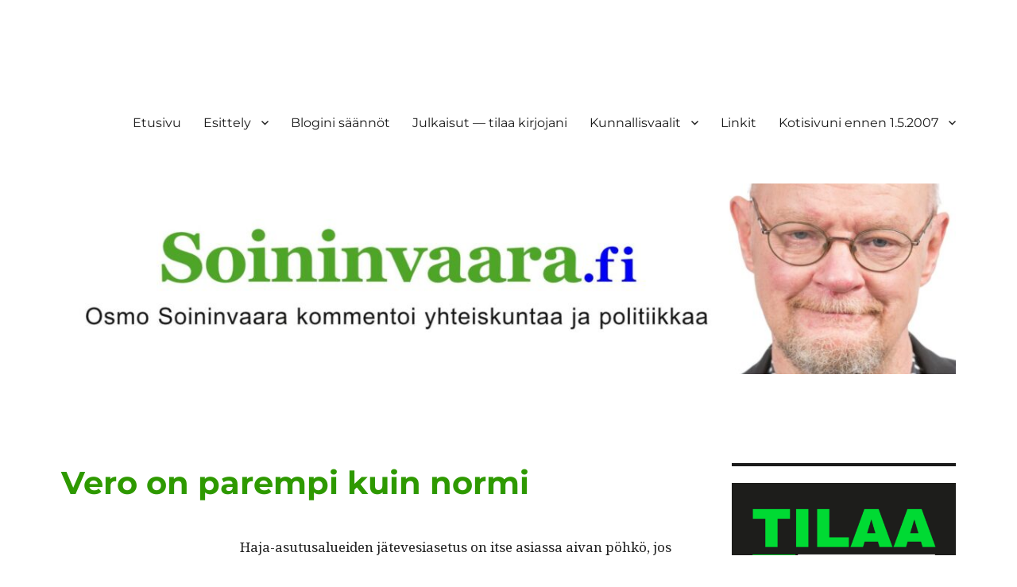

--- FILE ---
content_type: text/html; charset=UTF-8
request_url: https://www.soininvaara.fi/2010/10/15/vero-on-parempi-kuin-normi/?replytocom=86584
body_size: 47281
content:
<!DOCTYPE html>
<html lang="fi" class="no-js">
<head>
	<meta charset="UTF-8">
	<meta name="viewport" content="width=device-width, initial-scale=1.0">
	<link rel="profile" href="https://gmpg.org/xfn/11">
		<link rel="pingback" href="https://www.soininvaara.fi/wordpress/xmlrpc.php">
		<script>(function(html){html.className = html.className.replace(/\bno-js\b/,'js')})(document.documentElement);</script>
<title>Vero on parempi kuin normi</title>
<meta name='robots' content='max-image-preview:large, noindex, follow' />
<link rel='dns-prefetch' href='//static.addtoany.com' />
<link rel='dns-prefetch' href='//www.googletagmanager.com' />
<link rel='dns-prefetch' href='//pagead2.googlesyndication.com' />
<link rel="alternate" type="application/rss+xml" title=" &raquo; syöte" href="https://www.soininvaara.fi/feed/" />
<link rel="alternate" type="application/rss+xml" title=" &raquo; kommenttien syöte" href="https://www.soininvaara.fi/comments/feed/" />
<link rel="alternate" type="application/rss+xml" title=" &raquo; Vero on parempi kuin&nbsp;normi kommenttien syöte" href="https://www.soininvaara.fi/2010/10/15/vero-on-parempi-kuin-normi/feed/" />
<link rel="alternate" title="oEmbed (JSON)" type="application/json+oembed" href="https://www.soininvaara.fi/wp-json/oembed/1.0/embed?url=https%3A%2F%2Fwww.soininvaara.fi%2F2010%2F10%2F15%2Fvero-on-parempi-kuin-normi%2F" />
<link rel="alternate" title="oEmbed (XML)" type="text/xml+oembed" href="https://www.soininvaara.fi/wp-json/oembed/1.0/embed?url=https%3A%2F%2Fwww.soininvaara.fi%2F2010%2F10%2F15%2Fvero-on-parempi-kuin-normi%2F&#038;format=xml" />
<style id='wp-img-auto-sizes-contain-inline-css'>
img:is([sizes=auto i],[sizes^="auto," i]){contain-intrinsic-size:3000px 1500px}
/*# sourceURL=wp-img-auto-sizes-contain-inline-css */
</style>
<style id='wp-emoji-styles-inline-css'>

	img.wp-smiley, img.emoji {
		display: inline !important;
		border: none !important;
		box-shadow: none !important;
		height: 1em !important;
		width: 1em !important;
		margin: 0 0.07em !important;
		vertical-align: -0.1em !important;
		background: none !important;
		padding: 0 !important;
	}
/*# sourceURL=wp-emoji-styles-inline-css */
</style>
<style id='wp-block-library-inline-css'>
:root{--wp-block-synced-color:#7a00df;--wp-block-synced-color--rgb:122,0,223;--wp-bound-block-color:var(--wp-block-synced-color);--wp-editor-canvas-background:#ddd;--wp-admin-theme-color:#007cba;--wp-admin-theme-color--rgb:0,124,186;--wp-admin-theme-color-darker-10:#006ba1;--wp-admin-theme-color-darker-10--rgb:0,107,160.5;--wp-admin-theme-color-darker-20:#005a87;--wp-admin-theme-color-darker-20--rgb:0,90,135;--wp-admin-border-width-focus:2px}@media (min-resolution:192dpi){:root{--wp-admin-border-width-focus:1.5px}}.wp-element-button{cursor:pointer}:root .has-very-light-gray-background-color{background-color:#eee}:root .has-very-dark-gray-background-color{background-color:#313131}:root .has-very-light-gray-color{color:#eee}:root .has-very-dark-gray-color{color:#313131}:root .has-vivid-green-cyan-to-vivid-cyan-blue-gradient-background{background:linear-gradient(135deg,#00d084,#0693e3)}:root .has-purple-crush-gradient-background{background:linear-gradient(135deg,#34e2e4,#4721fb 50%,#ab1dfe)}:root .has-hazy-dawn-gradient-background{background:linear-gradient(135deg,#faaca8,#dad0ec)}:root .has-subdued-olive-gradient-background{background:linear-gradient(135deg,#fafae1,#67a671)}:root .has-atomic-cream-gradient-background{background:linear-gradient(135deg,#fdd79a,#004a59)}:root .has-nightshade-gradient-background{background:linear-gradient(135deg,#330968,#31cdcf)}:root .has-midnight-gradient-background{background:linear-gradient(135deg,#020381,#2874fc)}:root{--wp--preset--font-size--normal:16px;--wp--preset--font-size--huge:42px}.has-regular-font-size{font-size:1em}.has-larger-font-size{font-size:2.625em}.has-normal-font-size{font-size:var(--wp--preset--font-size--normal)}.has-huge-font-size{font-size:var(--wp--preset--font-size--huge)}.has-text-align-center{text-align:center}.has-text-align-left{text-align:left}.has-text-align-right{text-align:right}.has-fit-text{white-space:nowrap!important}#end-resizable-editor-section{display:none}.aligncenter{clear:both}.items-justified-left{justify-content:flex-start}.items-justified-center{justify-content:center}.items-justified-right{justify-content:flex-end}.items-justified-space-between{justify-content:space-between}.screen-reader-text{border:0;clip-path:inset(50%);height:1px;margin:-1px;overflow:hidden;padding:0;position:absolute;width:1px;word-wrap:normal!important}.screen-reader-text:focus{background-color:#ddd;clip-path:none;color:#444;display:block;font-size:1em;height:auto;left:5px;line-height:normal;padding:15px 23px 14px;text-decoration:none;top:5px;width:auto;z-index:100000}html :where(.has-border-color){border-style:solid}html :where([style*=border-top-color]){border-top-style:solid}html :where([style*=border-right-color]){border-right-style:solid}html :where([style*=border-bottom-color]){border-bottom-style:solid}html :where([style*=border-left-color]){border-left-style:solid}html :where([style*=border-width]){border-style:solid}html :where([style*=border-top-width]){border-top-style:solid}html :where([style*=border-right-width]){border-right-style:solid}html :where([style*=border-bottom-width]){border-bottom-style:solid}html :where([style*=border-left-width]){border-left-style:solid}html :where(img[class*=wp-image-]){height:auto;max-width:100%}:where(figure){margin:0 0 1em}html :where(.is-position-sticky){--wp-admin--admin-bar--position-offset:var(--wp-admin--admin-bar--height,0px)}@media screen and (max-width:600px){html :where(.is-position-sticky){--wp-admin--admin-bar--position-offset:0px}}

/*# sourceURL=wp-block-library-inline-css */
</style><style id='global-styles-inline-css'>
:root{--wp--preset--aspect-ratio--square: 1;--wp--preset--aspect-ratio--4-3: 4/3;--wp--preset--aspect-ratio--3-4: 3/4;--wp--preset--aspect-ratio--3-2: 3/2;--wp--preset--aspect-ratio--2-3: 2/3;--wp--preset--aspect-ratio--16-9: 16/9;--wp--preset--aspect-ratio--9-16: 9/16;--wp--preset--color--black: #000000;--wp--preset--color--cyan-bluish-gray: #abb8c3;--wp--preset--color--white: #fff;--wp--preset--color--pale-pink: #f78da7;--wp--preset--color--vivid-red: #cf2e2e;--wp--preset--color--luminous-vivid-orange: #ff6900;--wp--preset--color--luminous-vivid-amber: #fcb900;--wp--preset--color--light-green-cyan: #7bdcb5;--wp--preset--color--vivid-green-cyan: #00d084;--wp--preset--color--pale-cyan-blue: #8ed1fc;--wp--preset--color--vivid-cyan-blue: #0693e3;--wp--preset--color--vivid-purple: #9b51e0;--wp--preset--color--dark-gray: #1a1a1a;--wp--preset--color--medium-gray: #686868;--wp--preset--color--light-gray: #e5e5e5;--wp--preset--color--blue-gray: #4d545c;--wp--preset--color--bright-blue: #007acc;--wp--preset--color--light-blue: #9adffd;--wp--preset--color--dark-brown: #402b30;--wp--preset--color--medium-brown: #774e24;--wp--preset--color--dark-red: #640c1f;--wp--preset--color--bright-red: #ff675f;--wp--preset--color--yellow: #ffef8e;--wp--preset--gradient--vivid-cyan-blue-to-vivid-purple: linear-gradient(135deg,rgb(6,147,227) 0%,rgb(155,81,224) 100%);--wp--preset--gradient--light-green-cyan-to-vivid-green-cyan: linear-gradient(135deg,rgb(122,220,180) 0%,rgb(0,208,130) 100%);--wp--preset--gradient--luminous-vivid-amber-to-luminous-vivid-orange: linear-gradient(135deg,rgb(252,185,0) 0%,rgb(255,105,0) 100%);--wp--preset--gradient--luminous-vivid-orange-to-vivid-red: linear-gradient(135deg,rgb(255,105,0) 0%,rgb(207,46,46) 100%);--wp--preset--gradient--very-light-gray-to-cyan-bluish-gray: linear-gradient(135deg,rgb(238,238,238) 0%,rgb(169,184,195) 100%);--wp--preset--gradient--cool-to-warm-spectrum: linear-gradient(135deg,rgb(74,234,220) 0%,rgb(151,120,209) 20%,rgb(207,42,186) 40%,rgb(238,44,130) 60%,rgb(251,105,98) 80%,rgb(254,248,76) 100%);--wp--preset--gradient--blush-light-purple: linear-gradient(135deg,rgb(255,206,236) 0%,rgb(152,150,240) 100%);--wp--preset--gradient--blush-bordeaux: linear-gradient(135deg,rgb(254,205,165) 0%,rgb(254,45,45) 50%,rgb(107,0,62) 100%);--wp--preset--gradient--luminous-dusk: linear-gradient(135deg,rgb(255,203,112) 0%,rgb(199,81,192) 50%,rgb(65,88,208) 100%);--wp--preset--gradient--pale-ocean: linear-gradient(135deg,rgb(255,245,203) 0%,rgb(182,227,212) 50%,rgb(51,167,181) 100%);--wp--preset--gradient--electric-grass: linear-gradient(135deg,rgb(202,248,128) 0%,rgb(113,206,126) 100%);--wp--preset--gradient--midnight: linear-gradient(135deg,rgb(2,3,129) 0%,rgb(40,116,252) 100%);--wp--preset--font-size--small: 13px;--wp--preset--font-size--medium: 20px;--wp--preset--font-size--large: 36px;--wp--preset--font-size--x-large: 42px;--wp--preset--spacing--20: 0.44rem;--wp--preset--spacing--30: 0.67rem;--wp--preset--spacing--40: 1rem;--wp--preset--spacing--50: 1.5rem;--wp--preset--spacing--60: 2.25rem;--wp--preset--spacing--70: 3.38rem;--wp--preset--spacing--80: 5.06rem;--wp--preset--shadow--natural: 6px 6px 9px rgba(0, 0, 0, 0.2);--wp--preset--shadow--deep: 12px 12px 50px rgba(0, 0, 0, 0.4);--wp--preset--shadow--sharp: 6px 6px 0px rgba(0, 0, 0, 0.2);--wp--preset--shadow--outlined: 6px 6px 0px -3px rgb(255, 255, 255), 6px 6px rgb(0, 0, 0);--wp--preset--shadow--crisp: 6px 6px 0px rgb(0, 0, 0);}:where(.is-layout-flex){gap: 0.5em;}:where(.is-layout-grid){gap: 0.5em;}body .is-layout-flex{display: flex;}.is-layout-flex{flex-wrap: wrap;align-items: center;}.is-layout-flex > :is(*, div){margin: 0;}body .is-layout-grid{display: grid;}.is-layout-grid > :is(*, div){margin: 0;}:where(.wp-block-columns.is-layout-flex){gap: 2em;}:where(.wp-block-columns.is-layout-grid){gap: 2em;}:where(.wp-block-post-template.is-layout-flex){gap: 1.25em;}:where(.wp-block-post-template.is-layout-grid){gap: 1.25em;}.has-black-color{color: var(--wp--preset--color--black) !important;}.has-cyan-bluish-gray-color{color: var(--wp--preset--color--cyan-bluish-gray) !important;}.has-white-color{color: var(--wp--preset--color--white) !important;}.has-pale-pink-color{color: var(--wp--preset--color--pale-pink) !important;}.has-vivid-red-color{color: var(--wp--preset--color--vivid-red) !important;}.has-luminous-vivid-orange-color{color: var(--wp--preset--color--luminous-vivid-orange) !important;}.has-luminous-vivid-amber-color{color: var(--wp--preset--color--luminous-vivid-amber) !important;}.has-light-green-cyan-color{color: var(--wp--preset--color--light-green-cyan) !important;}.has-vivid-green-cyan-color{color: var(--wp--preset--color--vivid-green-cyan) !important;}.has-pale-cyan-blue-color{color: var(--wp--preset--color--pale-cyan-blue) !important;}.has-vivid-cyan-blue-color{color: var(--wp--preset--color--vivid-cyan-blue) !important;}.has-vivid-purple-color{color: var(--wp--preset--color--vivid-purple) !important;}.has-black-background-color{background-color: var(--wp--preset--color--black) !important;}.has-cyan-bluish-gray-background-color{background-color: var(--wp--preset--color--cyan-bluish-gray) !important;}.has-white-background-color{background-color: var(--wp--preset--color--white) !important;}.has-pale-pink-background-color{background-color: var(--wp--preset--color--pale-pink) !important;}.has-vivid-red-background-color{background-color: var(--wp--preset--color--vivid-red) !important;}.has-luminous-vivid-orange-background-color{background-color: var(--wp--preset--color--luminous-vivid-orange) !important;}.has-luminous-vivid-amber-background-color{background-color: var(--wp--preset--color--luminous-vivid-amber) !important;}.has-light-green-cyan-background-color{background-color: var(--wp--preset--color--light-green-cyan) !important;}.has-vivid-green-cyan-background-color{background-color: var(--wp--preset--color--vivid-green-cyan) !important;}.has-pale-cyan-blue-background-color{background-color: var(--wp--preset--color--pale-cyan-blue) !important;}.has-vivid-cyan-blue-background-color{background-color: var(--wp--preset--color--vivid-cyan-blue) !important;}.has-vivid-purple-background-color{background-color: var(--wp--preset--color--vivid-purple) !important;}.has-black-border-color{border-color: var(--wp--preset--color--black) !important;}.has-cyan-bluish-gray-border-color{border-color: var(--wp--preset--color--cyan-bluish-gray) !important;}.has-white-border-color{border-color: var(--wp--preset--color--white) !important;}.has-pale-pink-border-color{border-color: var(--wp--preset--color--pale-pink) !important;}.has-vivid-red-border-color{border-color: var(--wp--preset--color--vivid-red) !important;}.has-luminous-vivid-orange-border-color{border-color: var(--wp--preset--color--luminous-vivid-orange) !important;}.has-luminous-vivid-amber-border-color{border-color: var(--wp--preset--color--luminous-vivid-amber) !important;}.has-light-green-cyan-border-color{border-color: var(--wp--preset--color--light-green-cyan) !important;}.has-vivid-green-cyan-border-color{border-color: var(--wp--preset--color--vivid-green-cyan) !important;}.has-pale-cyan-blue-border-color{border-color: var(--wp--preset--color--pale-cyan-blue) !important;}.has-vivid-cyan-blue-border-color{border-color: var(--wp--preset--color--vivid-cyan-blue) !important;}.has-vivid-purple-border-color{border-color: var(--wp--preset--color--vivid-purple) !important;}.has-vivid-cyan-blue-to-vivid-purple-gradient-background{background: var(--wp--preset--gradient--vivid-cyan-blue-to-vivid-purple) !important;}.has-light-green-cyan-to-vivid-green-cyan-gradient-background{background: var(--wp--preset--gradient--light-green-cyan-to-vivid-green-cyan) !important;}.has-luminous-vivid-amber-to-luminous-vivid-orange-gradient-background{background: var(--wp--preset--gradient--luminous-vivid-amber-to-luminous-vivid-orange) !important;}.has-luminous-vivid-orange-to-vivid-red-gradient-background{background: var(--wp--preset--gradient--luminous-vivid-orange-to-vivid-red) !important;}.has-very-light-gray-to-cyan-bluish-gray-gradient-background{background: var(--wp--preset--gradient--very-light-gray-to-cyan-bluish-gray) !important;}.has-cool-to-warm-spectrum-gradient-background{background: var(--wp--preset--gradient--cool-to-warm-spectrum) !important;}.has-blush-light-purple-gradient-background{background: var(--wp--preset--gradient--blush-light-purple) !important;}.has-blush-bordeaux-gradient-background{background: var(--wp--preset--gradient--blush-bordeaux) !important;}.has-luminous-dusk-gradient-background{background: var(--wp--preset--gradient--luminous-dusk) !important;}.has-pale-ocean-gradient-background{background: var(--wp--preset--gradient--pale-ocean) !important;}.has-electric-grass-gradient-background{background: var(--wp--preset--gradient--electric-grass) !important;}.has-midnight-gradient-background{background: var(--wp--preset--gradient--midnight) !important;}.has-small-font-size{font-size: var(--wp--preset--font-size--small) !important;}.has-medium-font-size{font-size: var(--wp--preset--font-size--medium) !important;}.has-large-font-size{font-size: var(--wp--preset--font-size--large) !important;}.has-x-large-font-size{font-size: var(--wp--preset--font-size--x-large) !important;}
/*# sourceURL=global-styles-inline-css */
</style>

<style id='classic-theme-styles-inline-css'>
/*! This file is auto-generated */
.wp-block-button__link{color:#fff;background-color:#32373c;border-radius:9999px;box-shadow:none;text-decoration:none;padding:calc(.667em + 2px) calc(1.333em + 2px);font-size:1.125em}.wp-block-file__button{background:#32373c;color:#fff;text-decoration:none}
/*# sourceURL=/wp-includes/css/classic-themes.min.css */
</style>
<link rel='stylesheet' id='stcr-style-css' href='https://www.soininvaara.fi/wordpress/wp-content/plugins/subscribe-to-comments-reloaded/includes/css/stcr-style.css?ver=6.9' media='all' />
<link rel='stylesheet' id='twentysixteen-fonts-css' href='https://www.soininvaara.fi/wordpress/wp-content/themes/twentysixteen/fonts/merriweather-plus-montserrat-plus-inconsolata.css?ver=20230328' media='all' />
<link rel='stylesheet' id='genericons-css' href='https://www.soininvaara.fi/wordpress/wp-content/themes/twentysixteen/genericons/genericons.css?ver=20201208' media='all' />
<link rel='stylesheet' id='twentysixteen-style-css' href='https://www.soininvaara.fi/wordpress/wp-content/themes/twentysixteen/style.css?ver=20250415' media='all' />
<link rel='stylesheet' id='twentysixteen-block-style-css' href='https://www.soininvaara.fi/wordpress/wp-content/themes/twentysixteen/css/blocks.css?ver=20240817' media='all' />
<style id='wp-typography-custom-inline-css'>
sub, sup{font-size: 75%;line-height: 100%}sup{vertical-align: 60%}sub{vertical-align: -10%}.amp{font-family: Baskerville, "Goudy Old Style", Palatino, "Book Antiqua", "Warnock Pro", serif;font-size: 1.1em;font-style: italic;font-weight: normal;line-height: 1em}.caps{font-size: 90%}.dquo{margin-left: -0.4em}.quo{margin-left: -0.2em}.pull-single{margin-left: -0.15em}.push-single{margin-right: 0.15em}.pull-double{margin-left: -0.38em}.push-double{margin-right: 0.38em}
/*# sourceURL=wp-typography-custom-inline-css */
</style>
<style id='wp-typography-safari-font-workaround-inline-css'>
body {-webkit-font-feature-settings: "liga";font-feature-settings: "liga";-ms-font-feature-settings: normal;}
/*# sourceURL=wp-typography-safari-font-workaround-inline-css */
</style>
<link rel='stylesheet' id='addtoany-css' href='https://www.soininvaara.fi/wordpress/wp-content/plugins/add-to-any/addtoany.min.css?ver=1.16' media='all' />
<script id="addtoany-core-js-before">
window.a2a_config=window.a2a_config||{};a2a_config.callbacks=[];a2a_config.overlays=[];a2a_config.templates={};a2a_localize = {
	Share: "Share",
	Save: "Save",
	Subscribe: "Subscribe",
	Email: "Email",
	Bookmark: "Bookmark",
	ShowAll: "Show all",
	ShowLess: "Show less",
	FindServices: "Find service(s)",
	FindAnyServiceToAddTo: "Instantly find any service to add to",
	PoweredBy: "Powered by",
	ShareViaEmail: "Share via email",
	SubscribeViaEmail: "Subscribe via email",
	BookmarkInYourBrowser: "Bookmark in your browser",
	BookmarkInstructions: "Press Ctrl+D or \u2318+D to bookmark this page",
	AddToYourFavorites: "Add to your favorites",
	SendFromWebOrProgram: "Send from any email address or email program",
	EmailProgram: "Email program",
	More: "More&#8230;",
	ThanksForSharing: "Thanks for sharing!",
	ThanksForFollowing: "Thanks for following!"
};


//# sourceURL=addtoany-core-js-before
</script>
<script defer src="https://static.addtoany.com/menu/page.js" id="addtoany-core-js"></script>
<script src="https://www.soininvaara.fi/wordpress/wp-includes/js/jquery/jquery.min.js?ver=3.7.1" id="jquery-core-js"></script>
<script src="https://www.soininvaara.fi/wordpress/wp-includes/js/jquery/jquery-migrate.min.js?ver=3.4.1" id="jquery-migrate-js"></script>
<script defer src="https://www.soininvaara.fi/wordpress/wp-content/plugins/add-to-any/addtoany.min.js?ver=1.1" id="addtoany-jquery-js"></script>
<script id="twentysixteen-script-js-extra">
var screenReaderText = {"expand":"n\u00e4yt\u00e4 alavalikko","collapse":"piilota alavalikko"};
//# sourceURL=twentysixteen-script-js-extra
</script>
<script src="https://www.soininvaara.fi/wordpress/wp-content/themes/twentysixteen/js/functions.js?ver=20230629" id="twentysixteen-script-js" defer data-wp-strategy="defer"></script>

<!-- Google tag (gtag.js) snippet added by Site Kit -->

<!-- Google Analytics snippet added by Site Kit -->
<script src="https://www.googletagmanager.com/gtag/js?id=GT-TNP5RNR" id="google_gtagjs-js" async></script>
<script id="google_gtagjs-js-after">
window.dataLayer = window.dataLayer || [];function gtag(){dataLayer.push(arguments);}
gtag("set","linker",{"domains":["www.soininvaara.fi"]});
gtag("js", new Date());
gtag("set", "developer_id.dZTNiMT", true);
gtag("config", "GT-TNP5RNR");
//# sourceURL=google_gtagjs-js-after
</script>

<!-- End Google tag (gtag.js) snippet added by Site Kit -->
<link rel="https://api.w.org/" href="https://www.soininvaara.fi/wp-json/" /><link rel="alternate" title="JSON" type="application/json" href="https://www.soininvaara.fi/wp-json/wp/v2/posts/3516" /><link rel="EditURI" type="application/rsd+xml" title="RSD" href="https://www.soininvaara.fi/wordpress/xmlrpc.php?rsd" />
<link rel="canonical" href="https://www.soininvaara.fi/2010/10/15/vero-on-parempi-kuin-normi/" />
<link rel='shortlink' href='https://www.soininvaara.fi/?p=3516' />
	<link rel="preconnect" href="https://fonts.googleapis.com">
	<link rel="preconnect" href="https://fonts.gstatic.com">
	<link href='https://fonts.googleapis.com/css2?display=swap&family=Noto+Serif' rel='stylesheet'><meta name="generator" content="Site Kit by Google 1.156.0" /><meta name="google-site-verification" content="YA6uwBLT40yxQ34MtyxPXWt0tVNgoPIKJdXK77L4pyg" /><meta name="google-site-verification" content="sk3dgjKR26MKwsrKlsxw_OJwzFcJ00A3KcgoyjnMZb0" />
<!-- Google AdSense meta tags added by Site Kit -->
<meta name="google-adsense-platform-account" content="ca-host-pub-2644536267352236">
<meta name="google-adsense-platform-domain" content="sitekit.withgoogle.com">
<!-- End Google AdSense meta tags added by Site Kit -->
<style>.recentcomments a{display:inline !important;padding:0 !important;margin:0 !important;}</style>		<style type="text/css" id="twentysixteen-header-css">
		.site-branding {
			margin: 0 auto 0 0;
		}

		.site-branding .site-title,
		.site-description {
			clip-path: inset(50%);
			position: absolute;
		}
		</style>
		<style id="custom-background-css">
body.custom-background { background-color: #ffffff; }
</style>
	<link rel="amphtml" href="https://www.soininvaara.fi/2010/10/15/vero-on-parempi-kuin-normi/?replytocom=86584&#038;amp">
<!-- Google AdSense snippet added by Site Kit -->
<script async src="https://pagead2.googlesyndication.com/pagead/js/adsbygoogle.js?client=ca-pub-2286219893126888&amp;host=ca-host-pub-2644536267352236" crossorigin="anonymous"></script>

<!-- End Google AdSense snippet added by Site Kit -->
<link rel="icon" href="https://www.soininvaara.fi/wordpress/wp-content/uploads/2021/05/cropped-ODE_favicon-1-32x32.jpg" sizes="32x32" />
<link rel="icon" href="https://www.soininvaara.fi/wordpress/wp-content/uploads/2021/05/cropped-ODE_favicon-1-192x192.jpg" sizes="192x192" />
<link rel="apple-touch-icon" href="https://www.soininvaara.fi/wordpress/wp-content/uploads/2021/05/cropped-ODE_favicon-1-180x180.jpg" />
<meta name="msapplication-TileImage" content="https://www.soininvaara.fi/wordpress/wp-content/uploads/2021/05/cropped-ODE_favicon-1-270x270.jpg" />
	<style id="egf-frontend-styles" type="text/css">
		p {color: #232323;font-family: 'Noto Serif', sans-serif;font-size: 17px;font-style: normal;font-weight: 400;line-height: 1.8;} h1 {color: #2e9900;font-family: 'Noto Serif', sans-serif;font-style: normal;font-weight: 400;} h2 {color: #2e9900;font-family: 'Noto Serif', sans-serif;font-style: normal;font-weight: 400;} h3 {color: #2e9900;font-family: 'Noto Serif', sans-serif;font-style: normal;font-weight: 400;} h4 {color: #2e9900;font-family: 'Noto Serif', sans-serif;font-style: normal;font-weight: 400;} h5 {font-family: 'Noto Serif', sans-serif;font-style: normal;font-weight: 400;} h6 {font-family: 'Noto Serif', sans-serif;font-style: normal;font-weight: 400;} 	</style>
	<meta data-pso-pv="1.2.1" data-pso-pt="singlePost" data-pso-th="5b01c8a451527ac79fb76acfd6e344ab"><script pagespeed_no_defer="" data-pso-version="20170403_083938">window.dynamicgoogletags={config:[]};dynamicgoogletags.config=["ca-pub-6696874809400554",null,[],null,null,null,null,null,null,null,null,null,0.001,"http://www.soininvaara.fi"];(function(){var h=this,l=function(a){var b=typeof a;if("object"==b)if(a){if(a instanceof Array)return"array";if(a instanceof Object)return b;var c=Object.prototype.toString.call(a);if("[object Window]"==c)return"object";if("[object Array]"==c||"number"==typeof a.length&&"undefined"!=typeof a.splice&&"undefined"!=typeof a.propertyIsEnumerable&&!a.propertyIsEnumerable("splice"))return"array";if("[object Function]"==c||"undefined"!=typeof a.call&&"undefined"!=typeof a.propertyIsEnumerable&&!a.propertyIsEnumerable("call"))return"function"}else return"null";
else if("function"==b&&"undefined"==typeof a.call)return"object";return b};var m=String.prototype.trim?function(a){return a.trim()}:function(a){return a.replace(/^[\s\xa0]+|[\s\xa0]+$/g,"")},p=function(a,b){return a<b?-1:a>b?1:0};var aa=Array.prototype.forEach?function(a,b,c){Array.prototype.forEach.call(a,b,c)}:function(a,b,c){for(var d=a.length,f="string"==typeof a?a.split(""):a,e=0;e<d;e++)e in f&&b.call(c,f[e],e,a)};var q=function(a){q[" "](a);return a};q[" "]=function(){};var ca=function(a,b){var c=ba;Object.prototype.hasOwnProperty.call(c,a)||(c[a]=b(a))};var r;a:{var t=h.navigator;if(t){var u=t.userAgent;if(u){r=u;break a}}r=""};var da=-1!=r.indexOf("Opera"),v=-1!=r.indexOf("Trident")||-1!=r.indexOf("MSIE"),ea=-1!=r.indexOf("Edge"),w=-1!=r.indexOf("Gecko")&&!(-1!=r.toLowerCase().indexOf("webkit")&&-1==r.indexOf("Edge"))&&!(-1!=r.indexOf("Trident")||-1!=r.indexOf("MSIE"))&&-1==r.indexOf("Edge"),fa=-1!=r.toLowerCase().indexOf("webkit")&&-1==r.indexOf("Edge"),x=function(){var a=h.document;return a?a.documentMode:void 0},y;
a:{var z="",A=function(){var a=r;if(w)return/rv\:([^\);]+)(\)|;)/.exec(a);if(ea)return/Edge\/([\d\.]+)/.exec(a);if(v)return/\b(?:MSIE|rv)[: ]([^\);]+)(\)|;)/.exec(a);if(fa)return/WebKit\/(\S+)/.exec(a);if(da)return/(?:Version)[ \/]?(\S+)/.exec(a)}();A&&(z=A?A[1]:"");if(v){var B=x();if(null!=B&&B>parseFloat(z)){y=String(B);break a}}y=z}
var C=y,ba={},D=function(a){ca(a,function(){for(var b=0,c=m(String(C)).split("."),d=m(String(a)).split("."),f=Math.max(c.length,d.length),e=0;0==b&&e<f;e++){var g=c[e]||"",k=d[e]||"";do{g=/(\d*)(\D*)(.*)/.exec(g)||["","","",""];k=/(\d*)(\D*)(.*)/.exec(k)||["","","",""];if(0==g[0].length&&0==k[0].length)break;b=p(0==g[1].length?0:parseInt(g[1],10),0==k[1].length?0:parseInt(k[1],10))||p(0==g[2].length,0==k[2].length)||p(g[2],k[2]);g=g[3];k=k[3]}while(0==b)}return 0<=b})},E;var F=h.document;
E=F&&v?x()||("CSS1Compat"==F.compatMode?parseInt(C,10):5):void 0;var G=function(){},ga="function"==typeof Uint8Array,I=[],J=function(a,b){if(b<a.l){b+=a.j;var c=a.a[b];return c===I?a.a[b]=[]:c}c=a.f[b];return c===I?a.f[b]=[]:c},K=function(a){if(a.m)for(var b in a.m){var c=a.m[b];if("array"==l(c))for(var d=0;d<c.length;d++)c[d]&&K(c[d]);else c&&K(c)}};G.prototype.toString=function(){K(this);return this.a.toString()};var L=function(a,b){this.events=[];this.D=b||h;var c=null;b&&(b.google_js_reporting_queue=b.google_js_reporting_queue||[],this.events=b.google_js_reporting_queue,c=b.google_measure_js_timing);this.o=null!=c?c:Math.random()<a};L.prototype.disable=function(){aa(this.events,this.A,this);this.events.length=0;this.o=!1};L.prototype.A=function(a){var b=this.D.performance;a&&b&&b.clearMarks&&(b.clearMarks("goog_"+a.uniqueId+"_start"),b.clearMarks("goog_"+a.uniqueId+"_end"))};var ha=function(){var a=!1;try{var b=Object.defineProperty({},"passive",{get:function(){a=!0}});h.addEventListener("test",null,b)}catch(c){}return a}();var N=function(){var a=M;try{var b;if(b=!!a&&null!=a.location.href)a:{try{q(a.foo);b=!0;break a}catch(c){}b=!1}return b}catch(c){return!1}},O=function(a,b){for(var c in a)Object.prototype.hasOwnProperty.call(a,c)&&b.call(void 0,a[c],c,a)};var P=function(a,b,c,d,f){this.s=c||4E3;this.b=a||"&";this.v=b||",$";this.g=void 0!==d?d:"trn";this.J=f||null;this.u=!1;this.i={};this.F=0;this.c=[]},ja=function(a,b,c,d){b=b+"//"+c+d;var f=ia(a)-d.length-0;if(0>f)return"";a.c.sort(function(a,b){return a-b});d=null;c="";for(var e=0;e<a.c.length;e++)for(var g=a.c[e],k=a.i[g],H=0;H<k.length;H++){if(!f){d=null==d?g:d;break}var n=Q(k[H],a.b,a.v);if(n){n=c+n;if(f>=n.length){f-=n.length;b+=n;c=a.b;break}else a.u&&(c=f,n[c-1]==a.b&&--c,b+=n.substr(0,c),
c=a.b,f=0);d=null==d?g:d}}e="";a.g&&null!=d&&(e=c+a.g+"="+(a.J||d));return b+e+""},ia=function(a){if(!a.g)return a.s;var b=1,c;for(c in a.i)b=c.length>b?c.length:b;return a.s-a.g.length-b-a.b.length-1},Q=function(a,b,c,d,f){var e=[];O(a,function(a,k){(a=R(a,b,c,d,f))&&e.push(k+"="+a)});return e.join(b)},R=function(a,b,c,d,f){if(null==a)return"";b=b||"&";c=c||",$";"string"==typeof c&&(c=c.split(""));if(a instanceof Array){if(d=d||0,d<c.length){for(var e=[],g=0;g<a.length;g++)e.push(R(a[g],b,c,d+1,
f));return e.join(c[d])}}else if("object"==typeof a)return f=f||0,2>f?encodeURIComponent(Q(a,b,c,d,f+1)):"...";return encodeURIComponent(String(a))};var ma=function(a,b){var c=ka;if(c.I<(b||c.B))try{var d;a instanceof P?d=a:(d=new P,O(a,function(a,b){var c=d,e=c.F++,f={};f[b]=a;a=[f];c.c.push(e);c.i[e]=a}));var f=ja(d,c.H,c.C,c.G+"pso_unknown&");f&&la(f)}catch(e){}},la=function(a){h.google_image_requests||(h.google_image_requests=[]);var b=h.document.createElement("img");b.src=a;h.google_image_requests.push(b)};var S;if(!(S=!w&&!v)){var T;if(T=v)T=9<=Number(E);S=T}S||w&&D("1.9.1");v&&D("9");var na=document,oa=window;var pa=!!window.google_async_iframe_id,M=pa&&window.parent||window;var ka,U;if(pa&&!N()){var V="."+na.domain;try{for(;2<V.split(".").length&&!N();)na.domain=V=V.substr(V.indexOf(".")+1),M=window.parent}catch(a){}N()||(M=window)}U=M;var W=new L(1,U);ka=new function(){this.H="http:"===oa.location.protocol?"http:":"https:";this.C="pagead2.googlesyndication.com";this.G="/pagead/gen_204?id=";this.B=.01;this.I=Math.random()};
if("complete"==U.document.readyState)U.google_measure_js_timing||W.disable();else if(W.o){var qa=function(){U.google_measure_js_timing||W.disable()};U.addEventListener?U.addEventListener("load",qa,ha?void 0:!1):U.attachEvent&&U.attachEvent("onload",qa)};var ra=function(){this.document=document},X=function(a,b,c){a=a.document.getElementsByTagName(b);for(b=0;b<a.length;++b)if(a[b].hasAttribute(c))return a[b].getAttribute(c);return null};var sa=function(){var a=window;return a.dynamicgoogletags=a.dynamicgoogletags||{}};var Y=function(a){var b=a;a=ta;this.m=null;b||(b=[]);this.j=-1;this.a=b;a:{if(this.a.length){var b=this.a.length-1,c=this.a[b];if(c&&"object"==typeof c&&"array"!=l(c)&&!(ga&&c instanceof Uint8Array)){this.l=b-this.j;this.f=c;break a}}this.l=Number.MAX_VALUE}if(a)for(b=0;b<a.length;b++)c=a[b],c<this.l?(c+=this.j,this.a[c]=this.a[c]||I):this.f[c]=this.f[c]||I};
(function(){function a(){}a.prototype=G.prototype;Y.L=G.prototype;Y.prototype=new a;Y.K=function(a,c,d){for(var b=Array(arguments.length-2),e=2;e<arguments.length;e++)b[e-2]=arguments[e];return G.prototype[c].apply(a,b)}})();var ta=[3];var ua=function(){var a=sa().config;if(a){var b=new ra,a=new Y(a),c;c=J(a,13);if(c=null==c?c:+c){var d={};d.wpc=J(a,1);d.sv=X(b,"script","data-pso-version");d.tn=X(b,"meta","data-pso-pt");d.th=X(b,"meta","data-pso-th");d.w=0<window.innerWidth?window.innerWidth:null;d.h=0<window.innerHeight?window.innerHeight:null;ma(d,c)}}sa().loaded=!0};var Z=window;Z.addEventListener?Z.addEventListener("load",ua,!1):Z.attachEvent&&Z.attachEvent("onload",ua);})();
</script></head>

<body class="wp-singular post-template-default single single-post postid-3516 single-format-standard custom-background wp-embed-responsive wp-theme-twentysixteen group-blog">
<div id="page" class="site">
	<div class="site-inner">
		<a class="skip-link screen-reader-text" href="#content">
			Siirry sisältöön		</a>

		<header id="masthead" class="site-header">
			<div class="site-header-main">
				<div class="site-branding">
																					<p class="site-title"><a href="https://www.soininvaara.fi/" rel="home" ></a></p>
										</div><!-- .site-branding -->

									<button id="menu-toggle" class="menu-toggle">Valikko</button>

					<div id="site-header-menu" class="site-header-menu">
													<nav id="site-navigation" class="main-navigation" aria-label="Ensisijainen valikko">
								<div class="menu-etusivu-container"><ul id="menu-etusivu" class="primary-menu"><li id="menu-item-15558" class="menu-item menu-item-type-custom menu-item-object-custom menu-item-home menu-item-15558"><a href="http://www.soininvaara.fi">Etusivu</a></li>
<li id="menu-item-15559" class="menu-item menu-item-type-post_type menu-item-object-page menu-item-has-children menu-item-15559"><a href="https://www.soininvaara.fi/esittely/">Esittely</a>
<ul class="sub-menu">
	<li id="menu-item-16182" class="menu-item menu-item-type-post_type menu-item-object-page menu-item-16182"><a href="https://www.soininvaara.fi/esittely/cv/">CV</a></li>
	<li id="menu-item-15561" class="menu-item menu-item-type-post_type menu-item-object-page menu-item-15561"><a href="https://www.soininvaara.fi/esittely/yhteystiedot/">Yhteystiedot</a></li>
</ul>
</li>
<li id="menu-item-15557" class="menu-item menu-item-type-post_type menu-item-object-page menu-item-15557"><a href="https://www.soininvaara.fi/julkaisut/blogini-saannot/">Blogini säännöt</a></li>
<li id="menu-item-15560" class="menu-item menu-item-type-post_type menu-item-object-page menu-item-15560"><a href="https://www.soininvaara.fi/julkaisut/">Julkaisut — tilaa kirjojani</a></li>
<li id="menu-item-15563" class="menu-item menu-item-type-post_type menu-item-object-page menu-item-has-children menu-item-15563"><a href="https://www.soininvaara.fi/kunnallisvaalit/">Kunnallisvaalit</a>
<ul class="sub-menu">
	<li id="menu-item-16184" class="menu-item menu-item-type-post_type menu-item-object-page menu-item-16184"><a href="https://www.soininvaara.fi/kunnallisvaalit/seuraavat-400-000-helsinkilaista/">Seuraavat 400 000 helsinkiläistä</a></li>
	<li id="menu-item-16185" class="menu-item menu-item-type-post_type menu-item-object-page menu-item-16185"><a href="https://www.soininvaara.fi/kunnallisvaalit/kunnallisvaaliohjelmani-2012/">kunnallisvaaliohjelmani 2012</a></li>
	<li id="menu-item-16186" class="menu-item menu-item-type-post_type menu-item-object-page menu-item-16186"><a href="https://www.soininvaara.fi/kunnallisvaalit/vaaliohjelmani/">Kunnallisvaaliohjelmani 2008</a></li>
</ul>
</li>
<li id="menu-item-15562" class="menu-item menu-item-type-post_type menu-item-object-page menu-item-15562"><a href="https://www.soininvaara.fi/linkit/">Linkit</a></li>
<li id="menu-item-16180" class="menu-item menu-item-type-post_type menu-item-object-page menu-item-has-children menu-item-16180"><a href="https://www.soininvaara.fi/julkaisut/kotisivuni-ennen-1-5-2007/">Kotisivuni ennen 1.5.2007</a>
<ul class="sub-menu">
	<li id="menu-item-16187" class="menu-item menu-item-type-post_type menu-item-object-page menu-item-16187"><a href="https://www.soininvaara.fi/linkit/eduskuntasivuni/">vanhat eduskuntasivuni</a></li>
</ul>
</li>
</ul></div>							</nav><!-- .main-navigation -->
						
											</div><!-- .site-header-menu -->
							</div><!-- .site-header-main -->

											<div class="header-image">
					<a href="https://www.soininvaara.fi/" rel="home" >
						<img src="https://www.soininvaara.fi/wordpress/wp-content/uploads/2021/08/cropped-OSMO_SOININVAARA_syksy21_otsakekuva-scaled-1.jpg" width="1200" height="" alt="" sizes="(max-width: 709px) 85vw, (max-width: 909px) 81vw, (max-width: 1362px) 88vw, 1200px" decoding="async" />					</a>
				</div><!-- .header-image -->
					</header><!-- .site-header -->

		<div id="content" class="site-content">

<div id="primary" class="content-area">
	<main id="main" class="site-main">
		
<article id="post-3516" class="post-3516 post type-post status-publish format-standard hentry category-2">
	<header class="entry-header">
		<h1 class="entry-title">Vero on parempi kuin&nbsp;normi</h1>	</header><!-- .entry-header -->

	
	
	<div class="entry-content">
		<p>Haja-asu­tusaluei­den jätevesi­ase­tus on itse asi­as­sa aivan pöhkö, jos pidämme kus­tan­nuste­hokas­ta ympäristön­suo­jelua tavoit­teena. Samal­la kun se on pöhkö, se on taval­laan oikeu­den­mukainen. Vesistöi­hin tule­vista fos­foripäästöistä – ja fos­foripäästöt ovat se olen­nainen osa päästöistä – haja-asu­tusaluei­den miljoona ihmistä tuot­ta­vat kak­si ker­taa niin paljon kuin taa­jamien neljä miljoon­aa. Siis kym­menker­tainen määrän nenää kohden. Toisaal­ta kus­tan­nuk­sen noiden päästö­jen vähen­tämis­es­tä ovat säästet­tyä fos­forik­iloa kohden aika&nbsp;isot.<span id="more-3516"></span></p>
<p>Ei olisi oikein sekään, että kos­ka asian hoit­a­mi­nen on haja-asu­tusalueil­la niin kallista, ei tehdä mitään, vaik­ka kaupunki­laiset joutu­vatkin jätevesien­sä puhdis­tamis­es­ta maksamaan.</p>
<p>Olisi parem­pi, että normien sijas­ta vesistöpäästöjä ohjat­taisi­in hin­tao­h­jauk­sel­la. Joko puhdi­s­tat tai mak­sat. Jos puhdis­t­a­mi­nen on halvem­paa puhdis­te­taan ja jos mak­sami­nen on halvem­paa, mak­se­taan. Mak­sun pitäisi olla vähin­tään niin suuri kuin on se var­jo­hin­ta, jota taa­jamien puhdis­ta­moil­ta vaa­di­taan niiden viimeis­ten fos­forik­ilo­jen pois­tamiseen. Ei siis keskikus­tan­nus vaan mar­gin­aa­likus­tan­nus. Joskus vuon­na 1995 se oli 2000 markkaa/fosforikilo.</p>
<p>Tässä on kak­si ongel­maa. Päästö­jen mit­taami­nen on vaikea­ta ja niiden todel­li­nen haitallisu­us vai­htelee vesistöit­täin ja sen mukaan, kuin­ka kaukana vesistöstä ollaan. Tarvi­taan siis robusti ratkaisu. Olkoon se vesives­samak­su niille, jot­ka eivät vai­h­da vesives­saa kom­postikäymälään eivätkä lai­ta kun­nol­lista puhdistamoa.</p>
<p>Oikeasti kyse ei ole maalais­ten ja kaupunki­lais­ten välis­es­tä ris­tiri­idas­ta vaan haja-asu­tuk­sen ja maat­alouden välis­es­tä ris­tiri­idas­ta. Paljon pienem­min panoksin voitaisi­in vähen­tää pel­loil­ta val­u­vaa fos­fo­ria, jon­ka osu­us fos­foripäästöistä on niin mas­si­ivi­nen, ettei muul­la ole oikeas­t­aan väliä. Jos edus­taisin Maalais­li­it­toa, pyrk­isin tuo­maan kom­pro­missiesi­tyk­sen siitä, miten haja-asu­tuk­sen velvoitet­ta siir­ret­täisi­in maat­alouden puolelle.</p>
<div class="addtoany_share_save_container addtoany_content addtoany_content_bottom"><div class="a2a_kit a2a_kit_size_32 addtoany_list" data-a2a-url="https://www.soininvaara.fi/2010/10/15/vero-on-parempi-kuin-normi/" data-a2a-title="Vero on parempi kuin&nbsp;normi"><a class="a2a_button_facebook" href="https://www.addtoany.com/add_to/facebook?linkurl=https%3A%2F%2Fwww.soininvaara.fi%2F2010%2F10%2F15%2Fvero-on-parempi-kuin-normi%2F&amp;linkname=Vero%20on%20parempi%20kuin%C2%A0normi" title="Facebook" rel="nofollow noopener" target="_blank"></a><a class="a2a_button_twitter" href="https://www.addtoany.com/add_to/twitter?linkurl=https%3A%2F%2Fwww.soininvaara.fi%2F2010%2F10%2F15%2Fvero-on-parempi-kuin-normi%2F&amp;linkname=Vero%20on%20parempi%20kuin%C2%A0normi" title="Twitter" rel="nofollow noopener" target="_blank"></a><a class="a2a_button_email" href="https://www.addtoany.com/add_to/email?linkurl=https%3A%2F%2Fwww.soininvaara.fi%2F2010%2F10%2F15%2Fvero-on-parempi-kuin-normi%2F&amp;linkname=Vero%20on%20parempi%20kuin%C2%A0normi" title="Email" rel="nofollow noopener" target="_blank"></a><a class="a2a_button_linkedin" href="https://www.addtoany.com/add_to/linkedin?linkurl=https%3A%2F%2Fwww.soininvaara.fi%2F2010%2F10%2F15%2Fvero-on-parempi-kuin-normi%2F&amp;linkname=Vero%20on%20parempi%20kuin%C2%A0normi" title="LinkedIn" rel="nofollow noopener" target="_blank"></a><a class="a2a_button_whatsapp" href="https://www.addtoany.com/add_to/whatsapp?linkurl=https%3A%2F%2Fwww.soininvaara.fi%2F2010%2F10%2F15%2Fvero-on-parempi-kuin-normi%2F&amp;linkname=Vero%20on%20parempi%20kuin%C2%A0normi" title="WhatsApp" rel="nofollow noopener" target="_blank"></a><a class="a2a_button_telegram" href="https://www.addtoany.com/add_to/telegram?linkurl=https%3A%2F%2Fwww.soininvaara.fi%2F2010%2F10%2F15%2Fvero-on-parempi-kuin-normi%2F&amp;linkname=Vero%20on%20parempi%20kuin%C2%A0normi" title="Telegram" rel="nofollow noopener" target="_blank"></a><a class="a2a_dd addtoany_share_save addtoany_share" href="https://www.addtoany.com/share"></a></div></div>	</div><!-- .entry-content -->

	<footer class="entry-footer">
		<span class="byline"><img alt='' src='https://secure.gravatar.com/avatar/f058b122b688cc315dd4075d105f16e523e80457abaced68e1a506c33da08f40?s=49&#038;d=blank&#038;r=g' srcset='https://secure.gravatar.com/avatar/f058b122b688cc315dd4075d105f16e523e80457abaced68e1a506c33da08f40?s=98&#038;d=blank&#038;r=g 2x' class='avatar avatar-49 photo' height='49' width='49' decoding='async'/><span class="screen-reader-text">Kirjoittaja </span><span class="author vcard"><a class="url fn n" href="https://www.soininvaara.fi/author/ode/">Osmo Soininvaara</a></span></span><span class="posted-on"><span class="screen-reader-text">Julkaistu </span><a href="https://www.soininvaara.fi/2010/10/15/vero-on-parempi-kuin-normi/" rel="bookmark"><time class="entry-date published" datetime="2010-10-15T12:40:39+03:00">15.10.2010</time><time class="updated" datetime="2010-10-20T22:59:51+03:00">20.10.2010</time></a></span><span class="cat-links"><span class="screen-reader-text">Kategoriat </span><a href="https://www.soininvaara.fi/category/2/" rel="category tag">_</a></span>			</footer><!-- .entry-footer -->
</article><!-- #post-3516 -->

<div id="comments" class="comments-area">

			<h2 class="comments-title">
			62 vastausta artikkeliin &ldquo;Vero on parempi kuin&nbsp;normi&rdquo;		</h2>

		
		<ol class="comment-list">
					<li id="comment-86573" class="comment even thread-even depth-1">
			<article id="div-comment-86573" class="comment-body">
				<footer class="comment-meta">
					<div class="comment-author vcard">
						<img alt='' src='https://secure.gravatar.com/avatar/52c0aaa4e47c4d7d56d2f60f37ad091201eea3d859c959b01dfe2fbced586242?s=42&#038;d=blank&#038;r=g' srcset='https://secure.gravatar.com/avatar/52c0aaa4e47c4d7d56d2f60f37ad091201eea3d859c959b01dfe2fbced586242?s=84&#038;d=blank&#038;r=g 2x' class='avatar avatar-42 photo' height='42' width='42' decoding='async'/>						<b class="fn">Liian vanha</b> <span class="says">sanoo:</span>					</div><!-- .comment-author -->

					<div class="comment-metadata">
						<a href="https://www.soininvaara.fi/2010/10/15/vero-on-parempi-kuin-normi/#comment-86573"><time datetime="2010-10-15T12:54:55+03:00">15.10.2010  12:54</time></a>					</div><!-- .comment-metadata -->

									</footer><!-- .comment-meta -->

				<div class="comment-content">
					<p>Pari säkkiä apu­lan­taa nur­mikolle ja peruna­maalle on suurem­pi kuor­mi­tuk­sen aiheut­ta­ja kuin taval­lisen per­heen tuot­ta­man vesi­jät­teen sisältämä fos­fori ja&nbsp;typpi&nbsp;.<br>
Useim­mat maaseudun talot eivät ole vesistö­jen lähet­tyvil­lä. Tavalli­nen nur­mikko kulut­taa jo sen ver­ran typpeä ja fos­fo­ria, että rehevöi­tymisen laa­ju­us on muu­tamia sato­ja m2 ja ulot­tuvu­us kym­menistä metreistä 100–200 metri­in eli ongel­ma on hyvin paikallinen.</p>
<p>Kaivo­jen saas­tu­mi­nenkin on kek­sit­ty jut­tu, maaseudul­la on aina osat­tu sijoit­taa jätekaiv­ot vir­tauk­sen ala­puiolelle ja naa­purien väli­nen etäisyys on sitä luokkaa, että naa­purinkaan kai­vo ei saas­tu, sil­lä rehevöi­tymi­nen on hyvin paikallinen.<br>
Vesi­jo­htoverkos­tokin on jo yleinen maaseudulla</p>
<p>Muul­la Euroopas­sa ei olla yhtä tyh­miä esim ruot­salaiset edel­lyt­tävät suo­ma­lais­ten vaa­ti­maa puhdi­tus­ta­soa vain ranta-alueilla.</p>
<p>Kat­selin tuo­ta puhdis­tuskäytän­töä  Itä­val­lan maaseudul­la viime vuon­na, eivät ole näköjään kuulleet mitään em direk­ti­ivistä tai ovat pitäneet jär­jen päässä&nbsp;.<br>
On hukaan heit­et­tyä rahaa yrit­tää puhdis­taa jätevet­tä 100- 200 metriä kauem­pana rannasta</p>
				</div><!-- .comment-content -->

				<div class="reply"><a rel="nofollow" class="comment-reply-link" href="https://www.soininvaara.fi/2010/10/15/vero-on-parempi-kuin-normi/?replytocom=86573#respond" data-commentid="86573" data-postid="3516" data-belowelement="div-comment-86573" data-respondelement="respond" data-replyto="Vastaa kommenttiin Liian vanha" aria-label="Vastaa kommenttiin Liian vanha">Vastaa</a></div>			</article><!-- .comment-body -->
		</li><!-- #comment-## -->
		<li id="comment-86578" class="comment odd alt thread-odd thread-alt depth-1">
			<article id="div-comment-86578" class="comment-body">
				<footer class="comment-meta">
					<div class="comment-author vcard">
						<img alt='' src='https://secure.gravatar.com/avatar/5c70d7436d6f33d7557272377bea13b91addabf3986dd5836a32d79a5e7de231?s=42&#038;d=blank&#038;r=g' srcset='https://secure.gravatar.com/avatar/5c70d7436d6f33d7557272377bea13b91addabf3986dd5836a32d79a5e7de231?s=84&#038;d=blank&#038;r=g 2x' class='avatar avatar-42 photo' height='42' width='42' decoding='async'/>						<b class="fn">Anna-Liisa</b> <span class="says">sanoo:</span>					</div><!-- .comment-author -->

					<div class="comment-metadata">
						<a href="https://www.soininvaara.fi/2010/10/15/vero-on-parempi-kuin-normi/#comment-86578"><time datetime="2010-10-15T13:14:22+03:00">15.10.2010  13:14</time></a>					</div><!-- .comment-metadata -->

									</footer><!-- .comment-meta -->

				<div class="comment-content">
					<p>Osmo, arveletko että olisi mah­do­ton­ta aset­taa taloille puhdis­tus­vaatei­ta räätälöidysti sen mukaan, miten paljon päästöjä menee vesistöön? Toisin sanoen jos etääl­lä vesistä ole­van kiin­teistön van­hoista sakokaivoista ei mene mihinkään veteen mitään, mitään ei ole tarpeen tehdäkään.</p>
<p>Kykeneväthän kun­nat määrit­telemään kiin­teistöko­htaiset kiin­teistöverotkin syynäämäl­lä mitä ton­til­la&nbsp;on.</p>
<p>Mis­tä fos­foripäästöt tule­vat? Min­ul­la on ollut se käsi­tys, että niitä tulee eniten pesuaineista, mut­ta vesives­sat on kuitenkin se ran­gais­tavin asia. Toki vesives­sas­ta tule­va tavara on inhot­tavam­paa kuin pesukoneesta tuleva.</p>
<p>Ihan ver­tailun vuok­si ker­rot­takoon, että jos kiin­teistö kuu­luu kun­nan viemärin toim­inta-alueeseen, saat­taa viemäri­in liit­tymi­nen tul­la mak­samaan pitkästi yli 20 000 euroa ja raken­nustyöt voivat jopa olla vaarak­si talolle, jos talon alla ole­vaa kallio­ta joudu­taan räjäyttelemään.</p>
<p>Ei hyvältä näytä&nbsp;ei.</p>
				</div><!-- .comment-content -->

				<div class="reply"><a rel="nofollow" class="comment-reply-link" href="https://www.soininvaara.fi/2010/10/15/vero-on-parempi-kuin-normi/?replytocom=86578#respond" data-commentid="86578" data-postid="3516" data-belowelement="div-comment-86578" data-respondelement="respond" data-replyto="Vastaa kommenttiin Anna-Liisa" aria-label="Vastaa kommenttiin Anna-Liisa">Vastaa</a></div>			</article><!-- .comment-body -->
		</li><!-- #comment-## -->
		<li id="comment-86580" class="comment even thread-even depth-1">
			<article id="div-comment-86580" class="comment-body">
				<footer class="comment-meta">
					<div class="comment-author vcard">
						<img alt='' src='https://secure.gravatar.com/avatar/65daf5a7265d03b9e73dd557d918f473fb0df41695c993bfd8e68c013ef2fa14?s=42&#038;d=blank&#038;r=g' srcset='https://secure.gravatar.com/avatar/65daf5a7265d03b9e73dd557d918f473fb0df41695c993bfd8e68c013ef2fa14?s=84&#038;d=blank&#038;r=g 2x' class='avatar avatar-42 photo' height='42' width='42' loading='lazy' decoding='async'/>						<b class="fn">Pekka Taipale</b> <span class="says">sanoo:</span>					</div><!-- .comment-author -->

					<div class="comment-metadata">
						<a href="https://www.soininvaara.fi/2010/10/15/vero-on-parempi-kuin-normi/#comment-86580"><time datetime="2010-10-15T13:28:48+03:00">15.10.2010  13:28</time></a>					</div><!-- .comment-metadata -->

									</footer><!-- .comment-meta -->

				<div class="comment-content">
					<p>Mik­si ihmeessä maaseudun päästöjä pitäisi hin­noitel­la mar­gin­aa­likus­tan­nuk­sel­la, eikä keskikus­tan­nuk­sel­la? Muuten kuin siitä syys­tä, että kaupunki­lainen kir­joit­ta­ja tykkää kyykyt­tää haja-asutusalueita?</p>
<p>Koko jätevesi­ase­tus­sirkus on ihan yksinker­tais­es­ti tolku­ton. Karhu­jenkaan per­si­isi­in ei vaa­di­ta fosforipuhdistamoa.&nbsp;</p>
<p>Maat­alouden lan­nan­levi­tys­tä voisi toki rajoit­taa, samal­la aset­taen fos­foriveron maa­han tuo­taville elin­tarvikkeille, joiden kas­vatuk­ses­sa ei ole saman­laisia rajoitteita.</p>
				</div><!-- .comment-content -->

				<div class="reply"><a rel="nofollow" class="comment-reply-link" href="https://www.soininvaara.fi/2010/10/15/vero-on-parempi-kuin-normi/?replytocom=86580#respond" data-commentid="86580" data-postid="3516" data-belowelement="div-comment-86580" data-respondelement="respond" data-replyto="Vastaa kommenttiin Pekka Taipale" aria-label="Vastaa kommenttiin Pekka Taipale">Vastaa</a></div>			</article><!-- .comment-body -->
		</li><!-- #comment-## -->
		<li id="comment-86583" class="comment odd alt thread-odd thread-alt depth-1">
			<article id="div-comment-86583" class="comment-body">
				<footer class="comment-meta">
					<div class="comment-author vcard">
						<img alt='' src='https://secure.gravatar.com/avatar/a627d28070df858dc0c766ab78c74aa6db67513a9e260846823de3e300a7a2b9?s=42&#038;d=blank&#038;r=g' srcset='https://secure.gravatar.com/avatar/a627d28070df858dc0c766ab78c74aa6db67513a9e260846823de3e300a7a2b9?s=84&#038;d=blank&#038;r=g 2x' class='avatar avatar-42 photo' height='42' width='42' loading='lazy' decoding='async'/>						<b class="fn"><a href="http://juholaatu.blogit.uusisuomi.fi/" class="url" rel="ugc external nofollow">Juho Laatu</a></b> <span class="says">sanoo:</span>					</div><!-- .comment-author -->

					<div class="comment-metadata">
						<a href="https://www.soininvaara.fi/2010/10/15/vero-on-parempi-kuin-normi/#comment-86583"><time datetime="2010-10-15T13:33:49+03:00">15.10.2010  13:33</time></a>					</div><!-- .comment-metadata -->

									</footer><!-- .comment-meta -->

				<div class="comment-content">
					<p>Kan­natan luon­no­mukaista ratkaisua ihmis­ten jätösten käsit­te­lyyn. Ne tulisi palaut­taa pel­loille rav­it­se­maan seu­raavaa kasvisukupolvea.</p>
<p>Tämä kos­kee myös Helsinkiä. Teknis­es­ti tämä voi olla kaupungeis­sa han­kala asia, sil­lä nyt tähän luo­mu­lan­noit­teeseen sekoit­tuu viemäriverkos­tossa myös mui­ta pel­lolle ja kasvi­maille sopi­mat­to­mia aineita.</p>
<p>Vesives­savero on ihan hyvä aja­tus, vaikkakaan ei kovin tark­ka tapa ohja­ta kehi­tys­tä, sil­lä kai vesives­sankin voi jär­jestää ilman tarkoi­tus­ta laskea vedet ja rav­in­teet lop­pu­jen lopuk­si vesistöi­hin. Jät­tei­den pump­paami­nen vesistöi­hin on joka tapauk­ses­sa kovin sairas aja­tus (pel­lot tarvit­si­si­vat niitä — hyö­tyäk­seen niistä).</p>
<p>Hait­taverot ovat hyvä läh­estymistapa. Vesives­savero tai ehkä jotain toimi­vam­paa (vesistöön­lasku­vero?). Onko meil­lä jo toimivia kom­pos­tives­saratkaisu­ja kerrostaloihin?</p>
<p>Maat­aloudessa on yritet­ty paran­taa tilan­net­ta (suo­jakaisto­ja, rajoit­tei­ta lan­noituk­seen jne.). Ja väistämät­täkin päästöjä tulee kun maa­ta muokataan joka vuosi. Ja toki luon­nos­sa rav­in­tei­ta liikkuu maal­ta veteen vaik­ka maa­ta ei maat­alouden (tai met­sä- ja suo­talouden) toimes­ta muokat­taisikaan. Mitä ehdo­tat seu­raavak­si toimen­piteek­si? (toiv­ot­tavasti jotain sel­l­aista, joka ei tarkoi­ta ravin­non tuotan­non lopet­tamista kokon­aan ja ongel­man siirtämistä mui­hin maihin)</p>
<p>Suomes­sa muuten oli yksi järkevä ratkaisu ennen EU:hun menoa. Sil­loin meil­lä oli lan­noitevero. Tämä oli mielestäni luon­te­vampi tapa ohja­ta kehi­tys­tä kuin nykyiset EU:n vuosit­tain muut­tuvat sään­nöt (jot­ka automaat­tis­es­ti mah­dol­lis­ta­vat kaiken­laisen pelailun ja porsaanreiät).</p>
<p>Kaik­ki voisi­vat kan­taa kor­ten­sa kekoon. Ei kan­na­ta sanoa että tuo on vielä syyl­lisem­pi kuin minä. =&gt; Kaupunki­laiset, haja-asu­jat, maat­alous, met­sä­talous, suo­talous, mök­it, teol­lisu­us. Luon­to on sen ver­ran arvokas asia, ja mon­et jäter­atkaisut his­to­ri­al­lises­sa per­spek­ti­ivis­sä niin yksinker­taisia, ja Suomen taloudelli­nen tila niin hyvä, että ei ole kovin vahvo­ja perustei­ta lykätä näitä ratkaisu­ja seu­raav­ille sukupolville.</p>
				</div><!-- .comment-content -->

				<div class="reply"><a rel="nofollow" class="comment-reply-link" href="https://www.soininvaara.fi/2010/10/15/vero-on-parempi-kuin-normi/?replytocom=86583#respond" data-commentid="86583" data-postid="3516" data-belowelement="div-comment-86583" data-respondelement="respond" data-replyto="Vastaa kommenttiin Juho Laatu" aria-label="Vastaa kommenttiin Juho Laatu">Vastaa</a></div>			</article><!-- .comment-body -->
		</li><!-- #comment-## -->
		<li id="comment-86584" class="comment even thread-even depth-1">
			<article id="div-comment-86584" class="comment-body">
				<footer class="comment-meta">
					<div class="comment-author vcard">
						<img alt='' src='https://secure.gravatar.com/avatar/d118e58be6841319bf1c73fdb4cc5814da7a35fb296be4daa322f11c127580d7?s=42&#038;d=blank&#038;r=g' srcset='https://secure.gravatar.com/avatar/d118e58be6841319bf1c73fdb4cc5814da7a35fb296be4daa322f11c127580d7?s=84&#038;d=blank&#038;r=g 2x' class='avatar avatar-42 photo' height='42' width='42' loading='lazy' decoding='async'/>						<b class="fn">TomiA</b> <span class="says">sanoo:</span>					</div><!-- .comment-author -->

					<div class="comment-metadata">
						<a href="https://www.soininvaara.fi/2010/10/15/vero-on-parempi-kuin-normi/#comment-86584"><time datetime="2010-10-15T13:41:07+03:00">15.10.2010  13:41</time></a>					</div><!-- .comment-metadata -->

									</footer><!-- .comment-meta -->

				<div class="comment-content">
					<p>Kuiv­akäymälän kus­tan­nuk­set ovat hel­posti vielä tolkut­tomam­mat kuin puhdis­ta­mon, jos ottaa mukaan asun­non arvon alenemisen.&nbsp;</p>
<p>Toisaal­ta har­voin tarvit­see mitään puhdis­ta­mo­ja lait­taa, jos tont­tia on sen ver­ran, että saa sen tois­es­ta tai kol­mannes­ta säil­iöstä lirut­tel­e­van puh­taan veden imeytet­tyä maa­han. Joku mont­tu pitää ehkä kaivaa, mut­ta sehän on puu­tarhaele­ment­ti sam­makoi­neen tai vaik­ka istutet­tuine kaloi­neen. Vieraille ei kuitenkaan kan­na­ta ker­toa mis­tä vesi on peräisin tai on tun­nel­ma pilal­la. Hin­ta ei ole kauhi­an paha, jotain hiukan yli ton­nin säil­iöi­neen jos hyvin käy ja lapio heiluu.</p>
<p>Kalliop­eräisille tai pie­nille ton­teille pitää kek­siä muu­ta. Huonos­sa tapauk­ses­sa menee niin kalli­ik­si, että var­masti mak­saisi mielu­um­min naa­purin maa­jus­sille suojakaistan.</p>
<p>En muuten ole kuul­lutkaan että kyseessä olisi EU-peräi­nen säädös. Eikös tämä ole ihan omia hup­su­tuk­sia — tai siis siltä osin kuin on hupsutusta?</p>
				</div><!-- .comment-content -->

				<div class="reply"><a rel="nofollow" class="comment-reply-link" href="https://www.soininvaara.fi/2010/10/15/vero-on-parempi-kuin-normi/?replytocom=86584#respond" data-commentid="86584" data-postid="3516" data-belowelement="div-comment-86584" data-respondelement="respond" data-replyto="Vastaa kommenttiin TomiA" aria-label="Vastaa kommenttiin TomiA">Vastaa</a></div>			</article><!-- .comment-body -->
		</li><!-- #comment-## -->
		<li id="comment-86585" class="comment odd alt thread-odd thread-alt depth-1">
			<article id="div-comment-86585" class="comment-body">
				<footer class="comment-meta">
					<div class="comment-author vcard">
						<img alt='' src='https://secure.gravatar.com/avatar/291c5ac13520becc67368b1d1359d690e9026888cf36a384b365bf34893b3ffa?s=42&#038;d=blank&#038;r=g' srcset='https://secure.gravatar.com/avatar/291c5ac13520becc67368b1d1359d690e9026888cf36a384b365bf34893b3ffa?s=84&#038;d=blank&#038;r=g 2x' class='avatar avatar-42 photo' height='42' width='42' loading='lazy' decoding='async'/>						<b class="fn">Anneli Silventoinen</b> <span class="says">sanoo:</span>					</div><!-- .comment-author -->

					<div class="comment-metadata">
						<a href="https://www.soininvaara.fi/2010/10/15/vero-on-parempi-kuin-normi/#comment-86585"><time datetime="2010-10-15T13:48:40+03:00">15.10.2010  13:48</time></a>					</div><!-- .comment-metadata -->

									</footer><!-- .comment-meta -->

				<div class="comment-content">
					<p>Koti­talouk­sien jäteve­sion­gel­ma syn­tyy 90% vesives­sas­sa. Osmon aja­tus kuiv­akäymälästä on todel­la perustel­tu. Jos joku halu­aa käyt­tää vesives­saa, niin sen mukaan investoi myös jätevesien puhdistukseen.</p>
<p>Ympäristömin­is­ter­iön virkamiehet voisi­vat tehdä palveluk­sen niille jot­ka tämän jätevesi­asian kanssa painiskel­e­vat — kus­tan­nusver­tailu­un kak­si vaihtoehtoa:<br>
a) kom­postikäymälän investoin­ti ja vuo­tuiset käyt­tökur­tan­nuk­set. Täl­löin jätevedet ovat har­mai­ta vesiä: tiskivedet, tukan­pe­su ja pyyk­in­pe­suvedet. Käyt­tökus­tan­nuk­sis­sa voi ottaa huomioon vähä­fos­faat­tiset pesuaineet (jos ne ovat edes kalli­impia kuin fosforipitoiset).<br>
b) jätevesien puhdis­tus- tai ump­isäil­iöratkaisu plus tietysti sen vuo­tuiset käyttökustannukset.</p>
<p>Luulisi ole­van yksinker­tainen valita.…<br>
Jokainen­han päät­tä mitä jät­teitä tuot­taa ja se mak­saa ken tuot­taa jätet­tä. eiks’&nbsp;vaan?</p>
				</div><!-- .comment-content -->

				<div class="reply"><a rel="nofollow" class="comment-reply-link" href="https://www.soininvaara.fi/2010/10/15/vero-on-parempi-kuin-normi/?replytocom=86585#respond" data-commentid="86585" data-postid="3516" data-belowelement="div-comment-86585" data-respondelement="respond" data-replyto="Vastaa kommenttiin Anneli Silventoinen" aria-label="Vastaa kommenttiin Anneli Silventoinen">Vastaa</a></div>			</article><!-- .comment-body -->
		</li><!-- #comment-## -->
		<li id="comment-86586" class="comment even thread-even depth-1">
			<article id="div-comment-86586" class="comment-body">
				<footer class="comment-meta">
					<div class="comment-author vcard">
						<img alt='' src='https://secure.gravatar.com/avatar/2d03c77a841b43af24f6ac81ebf8aba1c1c06b6c612fc532cf25eadb6427c1eb?s=42&#038;d=blank&#038;r=g' srcset='https://secure.gravatar.com/avatar/2d03c77a841b43af24f6ac81ebf8aba1c1c06b6c612fc532cf25eadb6427c1eb?s=84&#038;d=blank&#038;r=g 2x' class='avatar avatar-42 photo' height='42' width='42' loading='lazy' decoding='async'/>						<b class="fn">MR</b> <span class="says">sanoo:</span>					</div><!-- .comment-author -->

					<div class="comment-metadata">
						<a href="https://www.soininvaara.fi/2010/10/15/vero-on-parempi-kuin-normi/#comment-86586"><time datetime="2010-10-15T13:49:19+03:00">15.10.2010  13:49</time></a>					</div><!-- .comment-metadata -->

									</footer><!-- .comment-meta -->

				<div class="comment-content">
					<p>Ain­oa syy siihen, että keskusta­lainen ympäristömin­is­teri ylipäätään on asi­as­ta kiin­nos­tunut on minus­ta se, että näin on saatu siir­ret­tyä huomio pois maat­alouden typ­pi- ja fosforipäästöistä.&nbsp;</p>
<p>Kuten Sailaskin — joka siis edus­taa korkein­ta mah­dol­lista totu­ut­ta — toteaa: “Jätevesi­ase­tus järkyt­tävä esimerk­ki varo­jen tuh­lauk­ses­ta”. Haja-asu­tusaluei­den alle viiden pros­entin osu­ut­ta typ­pipäästöistä ja alle kymme­nen pros­entin osu­ut­ta Suomen fos­foripäästöistä on tor­jut­tu 2,5 mil­jardin euron investoinneilla.&nbsp;</p>
<p>Odotan mie­lenki­in­nol­la sitä aloitet­ta, jos­sa maat­alouden har­joit­ta­jia ohjataan kestävän elinkeino­toimin­nan (huom. eri asia kuin liike­toim­inta) har­joit­tamiseen hin­tao­h­jauk­sel­la eli puhdi­s­tat tai mak­sat periaatteella&nbsp;😉</p>
				</div><!-- .comment-content -->

				<div class="reply"><a rel="nofollow" class="comment-reply-link" href="https://www.soininvaara.fi/2010/10/15/vero-on-parempi-kuin-normi/?replytocom=86586#respond" data-commentid="86586" data-postid="3516" data-belowelement="div-comment-86586" data-respondelement="respond" data-replyto="Vastaa kommenttiin MR" aria-label="Vastaa kommenttiin MR">Vastaa</a></div>			</article><!-- .comment-body -->
		</li><!-- #comment-## -->
		<li id="comment-86591" class="comment odd alt thread-odd thread-alt depth-1">
			<article id="div-comment-86591" class="comment-body">
				<footer class="comment-meta">
					<div class="comment-author vcard">
						<img alt='' src='https://secure.gravatar.com/avatar/1efbf60e160dcddbeab38abccb5cd49dbc92b94e40ecc0675361e2b20ced5c4d?s=42&#038;d=blank&#038;r=g' srcset='https://secure.gravatar.com/avatar/1efbf60e160dcddbeab38abccb5cd49dbc92b94e40ecc0675361e2b20ced5c4d?s=84&#038;d=blank&#038;r=g 2x' class='avatar avatar-42 photo' height='42' width='42' loading='lazy' decoding='async'/>						<b class="fn"><a href="http://www.tiede.fi/blog/?cat=6" class="url" rel="ugc external nofollow">Marko Hamilo</a></b> <span class="says">sanoo:</span>					</div><!-- .comment-author -->

					<div class="comment-metadata">
						<a href="https://www.soininvaara.fi/2010/10/15/vero-on-parempi-kuin-normi/#comment-86591"><time datetime="2010-10-15T14:10:11+03:00">15.10.2010  14:10</time></a>					</div><!-- .comment-metadata -->

									</footer><!-- .comment-meta -->

				<div class="comment-content">
					<p>Tässä lisää aiheesta: <a href="http://www.tiede.fi/artikkeli/1259/juuri_nyt_sarja_tehottomuus_pilaa_itameren" rel="nofollow ugc">http://www.tiede.fi/artikkeli/1259/juuri_nyt_sarja_tehottomuus_pilaa_itameren</a></p>
<p>Mie­lenki­in­toinen kysymys on, miten ihmeessä valmis­telukoneis­to tuot­taa täl­laisia ase­tuk­sia? Ja kuin­ka monia vas­taavia idioot­ti­maisuuk­sia meil­lä on meneil­lä säädö­valmis­telus­sa paraikaa, jot­ka huo­mataan vas­ta myöhemmin?</p>
<p>Tässä tapauk­ses­sa tietysti osasyy on se, että ihan liian iso asia päätet­ti­in ase­tuk­sel­la, eli checks ja bal­ances ‑jär­jestelmä eduskun­nan valiokun­tien asiantun­ti­jaku­ulemis­ten kau­ta jäi&nbsp;pois.</p>
				</div><!-- .comment-content -->

				<div class="reply"><a rel="nofollow" class="comment-reply-link" href="https://www.soininvaara.fi/2010/10/15/vero-on-parempi-kuin-normi/?replytocom=86591#respond" data-commentid="86591" data-postid="3516" data-belowelement="div-comment-86591" data-respondelement="respond" data-replyto="Vastaa kommenttiin Marko Hamilo" aria-label="Vastaa kommenttiin Marko Hamilo">Vastaa</a></div>			</article><!-- .comment-body -->
		</li><!-- #comment-## -->
		<li id="comment-86592" class="comment even thread-even depth-1">
			<article id="div-comment-86592" class="comment-body">
				<footer class="comment-meta">
					<div class="comment-author vcard">
						<img alt='' src='https://secure.gravatar.com/avatar/39c8b56b463d4c220cf009be673a693f62b02822df19ea1c46a7a31fdad330f7?s=42&#038;d=blank&#038;r=g' srcset='https://secure.gravatar.com/avatar/39c8b56b463d4c220cf009be673a693f62b02822df19ea1c46a7a31fdad330f7?s=84&#038;d=blank&#038;r=g 2x' class='avatar avatar-42 photo' height='42' width='42' loading='lazy' decoding='async'/>						<b class="fn">pekka</b> <span class="says">sanoo:</span>					</div><!-- .comment-author -->

					<div class="comment-metadata">
						<a href="https://www.soininvaara.fi/2010/10/15/vero-on-parempi-kuin-normi/#comment-86592"><time datetime="2010-10-15T14:20:18+03:00">15.10.2010  14:20</time></a>					</div><!-- .comment-metadata -->

									</footer><!-- .comment-meta -->

				<div class="comment-content">
					<p>Osmo:</p>
<blockquote><p>
Vesistöi­hin tule­vista fos­foripäästöistä – ja fos­foripäästöt ovat se olen­nainen osa päästöistä – haja-asu­tusaluei­den miljoona ihmistä tuot­ta­vat kak­si ker­taa niin paljon kuin taa­jamien neljä miljoonaa.</p></blockquote>
<p>Esitäpä lähde tuolle väit­teelle. Ja läh­teel­lä tarkoi­tan oikea­ta tutkimus­ta, en ympäristöhallinnon propagandaa.<br>
Oikeasti ei ole tehty kun­non tutkimus­ta paljonko haja-asu­tuk­sen jätevesien fos­forista oikeasti pää­tyy vesistöön. Haja-asu­tuk­sen jätevesiä ei las­ke­ta vesistöön, kuten taa­jamien puhdis­ta­mot laske­vat. Näin olleen val­taosa haja-asu­tuk­sen fos­forista jää lan­noit­ta­maan maa­ta, eikä päädy vesistöön.<br>
Jätevesi­ase­tuk­sen jär­jet­tömyyt­tä hyvin kuvaa, että typen osalta puhdis­tus­vaa­timuk­set ovat tiukem­mat, kuin sisä­maan taa­jamil­la (jot­ka laske­vat typ­pen­sä suo­raan järvi­in ja jokiin).</p>
				</div><!-- .comment-content -->

				<div class="reply"><a rel="nofollow" class="comment-reply-link" href="https://www.soininvaara.fi/2010/10/15/vero-on-parempi-kuin-normi/?replytocom=86592#respond" data-commentid="86592" data-postid="3516" data-belowelement="div-comment-86592" data-respondelement="respond" data-replyto="Vastaa kommenttiin pekka" aria-label="Vastaa kommenttiin pekka">Vastaa</a></div>			</article><!-- .comment-body -->
		</li><!-- #comment-## -->
		<li id="comment-86596" class="comment odd alt thread-odd thread-alt depth-1">
			<article id="div-comment-86596" class="comment-body">
				<footer class="comment-meta">
					<div class="comment-author vcard">
						<img alt='' src='https://secure.gravatar.com/avatar/d4cc031d11904ee34f8e827e87ac193b090dae769f7d76e48f649b298202030b?s=42&#038;d=blank&#038;r=g' srcset='https://secure.gravatar.com/avatar/d4cc031d11904ee34f8e827e87ac193b090dae769f7d76e48f649b298202030b?s=84&#038;d=blank&#038;r=g 2x' class='avatar avatar-42 photo' height='42' width='42' loading='lazy' decoding='async'/>						<b class="fn">Tapio Peltonen</b> <span class="says">sanoo:</span>					</div><!-- .comment-author -->

					<div class="comment-metadata">
						<a href="https://www.soininvaara.fi/2010/10/15/vero-on-parempi-kuin-normi/#comment-86596"><time datetime="2010-10-15T14:48:24+03:00">15.10.2010  14:48</time></a>					</div><!-- .comment-metadata -->

									</footer><!-- .comment-meta -->

				<div class="comment-content">
					<p>En olisi huolis­sani haja-asu­tusalueen koti­talouk­sien tuot­ta­mas­ta fos­fori- ja typ­pikuor­mas­ta. Haja-asu­tus tarkoit­taa sitä, että jo määritelmäl­lis­es­ti pienelle alueelle tule­va kuor­ma on pieni, joten nor­maali ravin­nekier­tokulku “käsit­telee” kuor­man ongelmitta.</p>
<p>Toisin sanoen, jos vesistön val­uma-alueel­la asuu satatuhat­ta ihmistä hajal­laan, rehevöi­tymisongelmia (pelk­istä koti­talouk­sista) ei syn­ny. Sen sijaan jos samat 100 000 ihmistä asu­vat yhdessä asu­tuskeskuk­ses­sa saman viemäriverkon var­rel­la ja yhdyskun­tal­iet­teen käsit­telyssä on puut­tei­ta, on asetel­mas­sa poten­ti­aalia vakavi­inkin rehevöitymisongelmiin.</p>
<p>Tämä on niitä har­vo­ja asioi­ta, jois­sa har­va asu­tus on *lähtöko­htais­es­ti* tiheää ekol­o­gisem­paa, joten haja-asu­tuk­sen rankaisem­i­nen on tässä suh­teessa hölmö ajatus.</p>
<p>Lisäk­si, kuten mainit­tua, maat­alous on se, joka haja-asu­tusalueil­la oikeasti aiheut­taa vesistö­jen rehevöi­tymistä, ei asutus.</p>
				</div><!-- .comment-content -->

				<div class="reply"><a rel="nofollow" class="comment-reply-link" href="https://www.soininvaara.fi/2010/10/15/vero-on-parempi-kuin-normi/?replytocom=86596#respond" data-commentid="86596" data-postid="3516" data-belowelement="div-comment-86596" data-respondelement="respond" data-replyto="Vastaa kommenttiin Tapio Peltonen" aria-label="Vastaa kommenttiin Tapio Peltonen">Vastaa</a></div>			</article><!-- .comment-body -->
		</li><!-- #comment-## -->
		<li id="comment-86597" class="comment even thread-even depth-1">
			<article id="div-comment-86597" class="comment-body">
				<footer class="comment-meta">
					<div class="comment-author vcard">
						<img alt='' src='https://secure.gravatar.com/avatar/869d207c3ce3bd0735fd050ca3adca7bffa83aa2d874bae277d304792b95b432?s=42&#038;d=blank&#038;r=g' srcset='https://secure.gravatar.com/avatar/869d207c3ce3bd0735fd050ca3adca7bffa83aa2d874bae277d304792b95b432?s=84&#038;d=blank&#038;r=g 2x' class='avatar avatar-42 photo' height='42' width='42' loading='lazy' decoding='async'/>						<b class="fn">jussi</b> <span class="says">sanoo:</span>					</div><!-- .comment-author -->

					<div class="comment-metadata">
						<a href="https://www.soininvaara.fi/2010/10/15/vero-on-parempi-kuin-normi/#comment-86597"><time datetime="2010-10-15T15:15:00+03:00">15.10.2010  15:15</time></a>					</div><!-- .comment-metadata -->

									</footer><!-- .comment-meta -->

				<div class="comment-content">
					<p>Typen put­saamiseen sat­saami­nen on jär­jet­tömyyt­tä, luon­to täy­den­tää vesistö­jen typ­pi­va­jeen käyt­tämäl­lä sinilevää typen tuot­ta­jana. Fos­fori olisi järkevä päästökau­pan kohde, esim verolo­mak­keela ilmoitet­taisi­in onko sakokaiv­ot vai maa­puhdis­ta­mo ja etä­sisyys vesistöön, tietokone lask­isi fos­foripäästön ja sille veron, esim 50euroa/kg. Rahat käytet­täisi­in vaik­ka roskakalo­jen kalas­tamiseen jol­loin fos­fo­ria pois­tu­isi vesistöstä sama&nbsp;määrä.</p>
				</div><!-- .comment-content -->

				<div class="reply"><a rel="nofollow" class="comment-reply-link" href="https://www.soininvaara.fi/2010/10/15/vero-on-parempi-kuin-normi/?replytocom=86597#respond" data-commentid="86597" data-postid="3516" data-belowelement="div-comment-86597" data-respondelement="respond" data-replyto="Vastaa kommenttiin jussi" aria-label="Vastaa kommenttiin jussi">Vastaa</a></div>			</article><!-- .comment-body -->
		</li><!-- #comment-## -->
		<li id="comment-86604" class="comment odd alt thread-odd thread-alt depth-1">
			<article id="div-comment-86604" class="comment-body">
				<footer class="comment-meta">
					<div class="comment-author vcard">
						<img alt='' src='https://secure.gravatar.com/avatar/e8b952ba0f974806f42a950fab33d07718e24080b263285fb7110157b7651c66?s=42&#038;d=blank&#038;r=g' srcset='https://secure.gravatar.com/avatar/e8b952ba0f974806f42a950fab33d07718e24080b263285fb7110157b7651c66?s=84&#038;d=blank&#038;r=g 2x' class='avatar avatar-42 photo' height='42' width='42' loading='lazy' decoding='async'/>						<b class="fn">Eeva</b> <span class="says">sanoo:</span>					</div><!-- .comment-author -->

					<div class="comment-metadata">
						<a href="https://www.soininvaara.fi/2010/10/15/vero-on-parempi-kuin-normi/#comment-86604"><time datetime="2010-10-15T16:34:31+03:00">15.10.2010  16:34</time></a>					</div><!-- .comment-metadata -->

									</footer><!-- .comment-meta -->

				<div class="comment-content">
					<p>“Jos edus­taisin Maalaisliittoa…”<br>
Kaupunki­laista sivistys­täkö? Heit­to on mau­ton, jopa loukkaava.</p>
				</div><!-- .comment-content -->

				<div class="reply"><a rel="nofollow" class="comment-reply-link" href="https://www.soininvaara.fi/2010/10/15/vero-on-parempi-kuin-normi/?replytocom=86604#respond" data-commentid="86604" data-postid="3516" data-belowelement="div-comment-86604" data-respondelement="respond" data-replyto="Vastaa kommenttiin Eeva" aria-label="Vastaa kommenttiin Eeva">Vastaa</a></div>			</article><!-- .comment-body -->
		</li><!-- #comment-## -->
		<li id="comment-86607" class="comment even thread-even depth-1">
			<article id="div-comment-86607" class="comment-body">
				<footer class="comment-meta">
					<div class="comment-author vcard">
						<img alt='' src='https://secure.gravatar.com/avatar/6136eb66b397f297da67ad4097ebd1c89c86bc5d4f139c6ed5b694c2683601cd?s=42&#038;d=blank&#038;r=g' srcset='https://secure.gravatar.com/avatar/6136eb66b397f297da67ad4097ebd1c89c86bc5d4f139c6ed5b694c2683601cd?s=84&#038;d=blank&#038;r=g 2x' class='avatar avatar-42 photo' height='42' width='42' loading='lazy' decoding='async'/>						<b class="fn"><a href="http://www.artotukiainen.net" class="url" rel="ugc external nofollow">Arto Tukiainen</a></b> <span class="says">sanoo:</span>					</div><!-- .comment-author -->

					<div class="comment-metadata">
						<a href="https://www.soininvaara.fi/2010/10/15/vero-on-parempi-kuin-normi/#comment-86607"><time datetime="2010-10-15T17:06:54+03:00">15.10.2010  17:06</time></a>					</div><!-- .comment-metadata -->

									</footer><!-- .comment-meta -->

				<div class="comment-content">
					<p>Mik­si pel­loille ylipäätään levitetään niin paljon fos­forip­i­toista lan­noitet­ta? Olen kuul­lut sel­l­aisi­akin arvioi­ta, että fos­fo­ri­lan­noit­teen määrä on ylimitoitettu.</p>
				</div><!-- .comment-content -->

				<div class="reply"><a rel="nofollow" class="comment-reply-link" href="https://www.soininvaara.fi/2010/10/15/vero-on-parempi-kuin-normi/?replytocom=86607#respond" data-commentid="86607" data-postid="3516" data-belowelement="div-comment-86607" data-respondelement="respond" data-replyto="Vastaa kommenttiin Arto Tukiainen" aria-label="Vastaa kommenttiin Arto Tukiainen">Vastaa</a></div>			</article><!-- .comment-body -->
		</li><!-- #comment-## -->
		<li id="comment-86611" class="comment odd alt thread-odd thread-alt depth-1 parent">
			<article id="div-comment-86611" class="comment-body">
				<footer class="comment-meta">
					<div class="comment-author vcard">
						<img alt='' src='https://secure.gravatar.com/avatar/7c7b672be7f4f3be7ddcb7aa28dc06727c4db32d946aad6b820e25554f72d08e?s=42&#038;d=blank&#038;r=g' srcset='https://secure.gravatar.com/avatar/7c7b672be7f4f3be7ddcb7aa28dc06727c4db32d946aad6b820e25554f72d08e?s=84&#038;d=blank&#038;r=g 2x' class='avatar avatar-42 photo' height='42' width='42' loading='lazy' decoding='async'/>						<b class="fn">Puolueeton tarkkailija</b> <span class="says">sanoo:</span>					</div><!-- .comment-author -->

					<div class="comment-metadata">
						<a href="https://www.soininvaara.fi/2010/10/15/vero-on-parempi-kuin-normi/#comment-86611"><time datetime="2010-10-15T18:59:45+03:00">15.10.2010  18:59</time></a>					</div><!-- .comment-metadata -->

									</footer><!-- .comment-meta -->

				<div class="comment-content">
					<p>Asia on nyt ker­takaikki­aan se, että Vihrei­den ja Kepun hyväksyn­tä ydin­voimaan edel­lyt­ti vastasuorituksia.</p>
<p>Vihreät vaa­ti­vat kir­jal­lista todis­tus­ta, että he saa­vat voimaan lain jätevsien pui­hdis­tuk­ses­ta. Kepu vaati vas­ta­suorituk­se­na eri­tyisen lain ener­gias­ta siten, että turpeen ja puun käyt­töä voidaan lisätä merkittävästi.</p>
<p>Uusille ydin­voimaloille saati­in luvat ja sekä vihreät että Kepu sai­vat halu­a­mansa kom­pen­saa­tion. Ei siinä mitään tarvin­nut kus­tan­nuk­sista tai taloudel­lisu­ud­es­ta keskustel­la. Kansa­han kaiken maksaa.</p>
				</div><!-- .comment-content -->

				<div class="reply"><a rel="nofollow" class="comment-reply-link" href="https://www.soininvaara.fi/2010/10/15/vero-on-parempi-kuin-normi/?replytocom=86611#respond" data-commentid="86611" data-postid="3516" data-belowelement="div-comment-86611" data-respondelement="respond" data-replyto="Vastaa kommenttiin Puolueeton tarkkailija" aria-label="Vastaa kommenttiin Puolueeton tarkkailija">Vastaa</a></div>			</article><!-- .comment-body -->
		<ol class="children">
		<li id="comment-86654" class="comment byuser comment-author-ode bypostauthor even depth-2">
			<article id="div-comment-86654" class="comment-body">
				<footer class="comment-meta">
					<div class="comment-author vcard">
						<img alt='' src='https://secure.gravatar.com/avatar/f058b122b688cc315dd4075d105f16e523e80457abaced68e1a506c33da08f40?s=42&#038;d=blank&#038;r=g' srcset='https://secure.gravatar.com/avatar/f058b122b688cc315dd4075d105f16e523e80457abaced68e1a506c33da08f40?s=84&#038;d=blank&#038;r=g 2x' class='avatar avatar-42 photo' height='42' width='42' loading='lazy' decoding='async'/>						<b class="fn"><a href="http://www.soininvaara.fi" class="url" rel="ugc">Osmo Soininvaara</a></b> <span class="says">sanoo:</span>					</div><!-- .comment-author -->

					<div class="comment-metadata">
						<a href="https://www.soininvaara.fi/2010/10/15/vero-on-parempi-kuin-normi/#comment-86654"><time datetime="2010-10-16T10:23:36+03:00">16.10.2010  10:23</time></a>					</div><!-- .comment-metadata -->

									</footer><!-- .comment-meta -->

				<div class="comment-content">
					<div style="background: #F0FCBD;">
<blockquote><p>Asia on nyt ker­takaikki­aan se, että Vihrei­den ja Kepun hyväksyn­tä ydin­voimaan edel­lyt­ti vastasuorituksia.<br>
Vihreät vaa­ti­vat kir­jal­lista todis­tus­ta, että he saa­vat voimaan lain jätevsien puihdistuksesta.</p></blockquote>
<p>Puoludeedt­toman tarkkail­i­jan teo­ria on suo­ras­taan lois­ta­va. Siinä ei oikeas­t­aan heitä mikään muu kuin se, että jätevesi­ase­tus annet­ti­in 2004 vihrei­den ollessa oppo­si­tios­sa erot­tuaan hal­li­tuk­ses­ta ydin­voiman takia.</p>
</div>
				</div><!-- .comment-content -->

				<div class="reply"><a rel="nofollow" class="comment-reply-link" href="https://www.soininvaara.fi/2010/10/15/vero-on-parempi-kuin-normi/?replytocom=86654#respond" data-commentid="86654" data-postid="3516" data-belowelement="div-comment-86654" data-respondelement="respond" data-replyto="Vastaa kommenttiin Osmo Soininvaara" aria-label="Vastaa kommenttiin Osmo Soininvaara">Vastaa</a></div>			</article><!-- .comment-body -->
		</li><!-- #comment-## -->
</ol><!-- .children -->
</li><!-- #comment-## -->
		<li id="comment-86612" class="comment odd alt thread-even depth-1">
			<article id="div-comment-86612" class="comment-body">
				<footer class="comment-meta">
					<div class="comment-author vcard">
						<img alt='' src='https://secure.gravatar.com/avatar/f5dc367026818970502f5703a874c013cf07bfbf47e958efb447cc82b72fb428?s=42&#038;d=blank&#038;r=g' srcset='https://secure.gravatar.com/avatar/f5dc367026818970502f5703a874c013cf07bfbf47e958efb447cc82b72fb428?s=84&#038;d=blank&#038;r=g 2x' class='avatar avatar-42 photo' height='42' width='42' loading='lazy' decoding='async'/>						<b class="fn">Kalle</b> <span class="says">sanoo:</span>					</div><!-- .comment-author -->

					<div class="comment-metadata">
						<a href="https://www.soininvaara.fi/2010/10/15/vero-on-parempi-kuin-normi/#comment-86612"><time datetime="2010-10-15T19:10:10+03:00">15.10.2010  19:10</time></a>					</div><!-- .comment-metadata -->

									</footer><!-- .comment-meta -->

				<div class="comment-content">
					<p>Osmo: “…haja-asu­tusaluei­den miljoona ihmistä tuot­ta­vat kak­si ker­taa niin paljon kuin taa­jamien neljä miljoonaa…”</p>
<p>Eikös nämä ole juuri ne “viral­liset” laskel­mat, jot­ka pari viikkoa sit­ten osoit­tau­tu­i­v­at täysin hatus­ta vede­tyik­si. Siel­lä oli jotain ihan ihmeel­lisiä taus­tao­let­tamia&nbsp;tms.</p>
				</div><!-- .comment-content -->

				<div class="reply"><a rel="nofollow" class="comment-reply-link" href="https://www.soininvaara.fi/2010/10/15/vero-on-parempi-kuin-normi/?replytocom=86612#respond" data-commentid="86612" data-postid="3516" data-belowelement="div-comment-86612" data-respondelement="respond" data-replyto="Vastaa kommenttiin Kalle" aria-label="Vastaa kommenttiin Kalle">Vastaa</a></div>			</article><!-- .comment-body -->
		</li><!-- #comment-## -->
		<li id="comment-86613" class="comment even thread-odd thread-alt depth-1">
			<article id="div-comment-86613" class="comment-body">
				<footer class="comment-meta">
					<div class="comment-author vcard">
						<img alt='' src='https://secure.gravatar.com/avatar/a8f8a25a236f00f0cdd1d942916a71b4d481012697f0658c1b39709cfb89bb68?s=42&#038;d=blank&#038;r=g' srcset='https://secure.gravatar.com/avatar/a8f8a25a236f00f0cdd1d942916a71b4d481012697f0658c1b39709cfb89bb68?s=84&#038;d=blank&#038;r=g 2x' class='avatar avatar-42 photo' height='42' width='42' loading='lazy' decoding='async'/>						<b class="fn">Evert The NeveRest</b> <span class="says">sanoo:</span>					</div><!-- .comment-author -->

					<div class="comment-metadata">
						<a href="https://www.soininvaara.fi/2010/10/15/vero-on-parempi-kuin-normi/#comment-86613"><time datetime="2010-10-15T19:17:53+03:00">15.10.2010  19:17</time></a>					</div><!-- .comment-metadata -->

									</footer><!-- .comment-meta -->

				<div class="comment-content">
					<p>Vas­tu­un siirtämi­nen maat­alouden ja ainakin pel­tovil­je­lyn puolelle voitaisi­in tehdä yksinker­tais­es­ti lan­noite- ja lietekiel­lol­la tai ainakin tun­tu­val­la lan­noite- ja lieteverolla.</p>
<p>Leipävil­jan laatu vaatii Suomen olois­sa niin paljon lan­noitet­ta, että Suomes­sa tuote­taan enää valkuai­saineköy­hää rehua. Min­is­teri Sirk­ka-Liisa Antti­lakin tote­si jokin aikaa sit­ten, että leipävil­ja, ruis ja vehnä tuo­daan&nbsp;ulkoa.</p>
<p>Tässä näkökul­mas­sa kuul­losti hul­lul­ta, miten viime torstaina eduskun­nan kyse­ly­tun­nil­la tilal­lis-kansane­dus­ta­ja Timo Kau­nis­tol­la oli kant­tia vaa­tia vil­jeli­jälle isom­paa siivua leivän hin­nas­ta! kun vil­jeli­jä ei edes osal­lis­tu leivän tuotan­toketju­un mitenkään.</p>
<p>Osmo rupea Maa- ja met­sä­talous­min­is­teri. Lope­ta kaiken­lais­ten pel­to- ja met­sälan­noit­tei­den tuet. Viime vuon­na lan­noitet­ti­in 25.360 hehtaaria metsää.</p>
<p>Ruu­naal­la Liek­sas­sa käy­dessäni muu­ta­ma kesä sit­ten miten ran­nat oli­vat täyn­nä sam­makonkudun näköistä lev­ämöm­möä. Levä elää lan­noite­tus­ta metsästä!</p>
				</div><!-- .comment-content -->

				<div class="reply"><a rel="nofollow" class="comment-reply-link" href="https://www.soininvaara.fi/2010/10/15/vero-on-parempi-kuin-normi/?replytocom=86613#respond" data-commentid="86613" data-postid="3516" data-belowelement="div-comment-86613" data-respondelement="respond" data-replyto="Vastaa kommenttiin Evert The NeveRest" aria-label="Vastaa kommenttiin Evert The NeveRest">Vastaa</a></div>			</article><!-- .comment-body -->
		</li><!-- #comment-## -->
		<li id="comment-86614" class="comment odd alt thread-even depth-1">
			<article id="div-comment-86614" class="comment-body">
				<footer class="comment-meta">
					<div class="comment-author vcard">
						<img alt='' src='https://secure.gravatar.com/avatar/a8f8a25a236f00f0cdd1d942916a71b4d481012697f0658c1b39709cfb89bb68?s=42&#038;d=blank&#038;r=g' srcset='https://secure.gravatar.com/avatar/a8f8a25a236f00f0cdd1d942916a71b4d481012697f0658c1b39709cfb89bb68?s=84&#038;d=blank&#038;r=g 2x' class='avatar avatar-42 photo' height='42' width='42' loading='lazy' decoding='async'/>						<b class="fn">Evert The NeveRest</b> <span class="says">sanoo:</span>					</div><!-- .comment-author -->

					<div class="comment-metadata">
						<a href="https://www.soininvaara.fi/2010/10/15/vero-on-parempi-kuin-normi/#comment-86614"><time datetime="2010-10-15T19:29:30+03:00">15.10.2010  19:29</time></a>					</div><!-- .comment-metadata -->

									</footer><!-- .comment-meta -->

				<div class="comment-content">
					<p>EDIT</p>
<p>Osmo rupea Maa- ja met­sä­talous­min­is­terik­si. Lope­ta kaiken­lais­ten pel­to- ja met­sälan­noit­tei­den tuet ja pane tilalle lan­noite- ja lieteverot.</p>
<p>Met­sä: Kansal­lises­sa met­säo­hjel­mas­sa tavoitel­laan 80 000 hehtaarin vuo­tu­isia lannoitusmääriä.</p>
<p>Pel­to: Leipävil­jan laatu vaatii Suomen olois­sa niin paljon lan­noitet­ta, että Suomes­sa tuote­taan enää valkuai­saineköy­hää rehua. Min­is­teri Sirk­ka-Liisa Antti­lakin tote­si jokin aikaa sit­ten, että leipävil­ja, ruis ja vehnä tuo­daan&nbsp;ulkoa.</p>
<p>Tässä näkökul­mas­sa kuul­losti hul­lul­ta, miten viime torstaina eduskun­nan kyse­ly­tun­nil­la tilal­lis-kansane­dus­ta­ja Timo Kau­nis­tol­la oli kant­tia vaa­tia vil­jeli­jälle isom­paa siivua leivän hin­nas­ta! kun vil­jeli­jä ei edes osal­lis­tu leivän tuotan­toketju­un mitenkään vaan tuot­taa rehua ja interventio-viljaa.</p>
<p>Ruu­naal­la Liek­sas­sa käy­dessäni muu­ta­ma kesä sit­ten miten ran­nat oli­vat täyn­nä sam­makonkudun näköistä lev­ämöm­möä. Levä elää lan­noite­tus­ta metsästä!</p>
				</div><!-- .comment-content -->

				<div class="reply"><a rel="nofollow" class="comment-reply-link" href="https://www.soininvaara.fi/2010/10/15/vero-on-parempi-kuin-normi/?replytocom=86614#respond" data-commentid="86614" data-postid="3516" data-belowelement="div-comment-86614" data-respondelement="respond" data-replyto="Vastaa kommenttiin Evert The NeveRest" aria-label="Vastaa kommenttiin Evert The NeveRest">Vastaa</a></div>			</article><!-- .comment-body -->
		</li><!-- #comment-## -->
		<li id="comment-86622" class="comment even thread-odd thread-alt depth-1">
			<article id="div-comment-86622" class="comment-body">
				<footer class="comment-meta">
					<div class="comment-author vcard">
						<img alt='' src='https://secure.gravatar.com/avatar/9e8a45a02bd68247d9f2b84a22a8cc7afa03cf548c6381e9950da2f6179cc33b?s=42&#038;d=blank&#038;r=g' srcset='https://secure.gravatar.com/avatar/9e8a45a02bd68247d9f2b84a22a8cc7afa03cf548c6381e9950da2f6179cc33b?s=84&#038;d=blank&#038;r=g 2x' class='avatar avatar-42 photo' height='42' width='42' loading='lazy' decoding='async'/>						<b class="fn">Volmertti</b> <span class="says">sanoo:</span>					</div><!-- .comment-author -->

					<div class="comment-metadata">
						<a href="https://www.soininvaara.fi/2010/10/15/vero-on-parempi-kuin-normi/#comment-86622"><time datetime="2010-10-15T21:12:11+03:00">15.10.2010  21:12</time></a>					</div><!-- .comment-metadata -->

									</footer><!-- .comment-meta -->

				<div class="comment-content">
					<p>Oma ongel­mansa ovat kun­tien vira­nomaiset, joil­la olisi mah­dol­lisu­us tulki­ta ase­tus­ta olo­suhtei­den mukaan. Liian moni kun­ta vain nou­dat­taa kaikille samaa peri­aatet­ta, jol­loin kus­tan­nuk­set nou­se­vat hyö­ty­i­hin näh­den kohtu­ut­tomik­si. Kan­nat­taa myös muis­taa, että kaupinkien ja kun­tien put­sareis­sakin on suuria puhdis­tusero­ja. Jos olen oikein ymmärtänyt niin osa kaupunkien laitok­sista ei yllä haja-asu­tusase­tuk­sen puhdistustehovaatimuksiin.<br>
Mielestäni kuivakäymälöiden/vähävetisten ves­so­jen rak­en­tamiseen pitäisi panos­taa enem­män. Siel­lä mis­sä rav­in­tei­den kier­rä­tys olisi help­poa on “rikol­lista” viedä rav­in­teet kun­nal­liseen put­sari­in ja osa siitä kohti Itämrta.</p>
				</div><!-- .comment-content -->

				<div class="reply"><a rel="nofollow" class="comment-reply-link" href="https://www.soininvaara.fi/2010/10/15/vero-on-parempi-kuin-normi/?replytocom=86622#respond" data-commentid="86622" data-postid="3516" data-belowelement="div-comment-86622" data-respondelement="respond" data-replyto="Vastaa kommenttiin Volmertti" aria-label="Vastaa kommenttiin Volmertti">Vastaa</a></div>			</article><!-- .comment-body -->
		</li><!-- #comment-## -->
		<li id="comment-86626" class="comment odd alt thread-even depth-1">
			<article id="div-comment-86626" class="comment-body">
				<footer class="comment-meta">
					<div class="comment-author vcard">
						<img alt='' src='https://secure.gravatar.com/avatar/0724a740423d7c67336bb0d32762b100e9de07f6647ffc8a6f8769629702a73c?s=42&#038;d=blank&#038;r=g' srcset='https://secure.gravatar.com/avatar/0724a740423d7c67336bb0d32762b100e9de07f6647ffc8a6f8769629702a73c?s=84&#038;d=blank&#038;r=g 2x' class='avatar avatar-42 photo' height='42' width='42' loading='lazy' decoding='async'/>						<b class="fn"><a href="http:www.uusikaupunki.fi/~raikorho" class="url" rel="ugc external nofollow">Raimo K</a></b> <span class="says">sanoo:</span>					</div><!-- .comment-author -->

					<div class="comment-metadata">
						<a href="https://www.soininvaara.fi/2010/10/15/vero-on-parempi-kuin-normi/#comment-86626"><time datetime="2010-10-15T22:46:31+03:00">15.10.2010  22:46</time></a>					</div><!-- .comment-metadata -->

									</footer><!-- .comment-meta -->

				<div class="comment-content">
					<p>Nor­mi on hyvä — mut­ta asumises­sa pitäisi mita­ta TODELLISTA kuor­mi­tus­ta ja ratkaisut mitoit­taa sen mukaan.<br>
Se kuu­luisa hyt­ty­sen&nbsp;pissa…</p>
				</div><!-- .comment-content -->

				<div class="reply"><a rel="nofollow" class="comment-reply-link" href="https://www.soininvaara.fi/2010/10/15/vero-on-parempi-kuin-normi/?replytocom=86626#respond" data-commentid="86626" data-postid="3516" data-belowelement="div-comment-86626" data-respondelement="respond" data-replyto="Vastaa kommenttiin Raimo K" aria-label="Vastaa kommenttiin Raimo K">Vastaa</a></div>			</article><!-- .comment-body -->
		</li><!-- #comment-## -->
		<li id="comment-86630" class="comment even thread-odd thread-alt depth-1">
			<article id="div-comment-86630" class="comment-body">
				<footer class="comment-meta">
					<div class="comment-author vcard">
						<img alt='' src='https://secure.gravatar.com/avatar/4182cac58d012d66fe009c707dbcdb50fbcc478a6302994f5d9781833d20960d?s=42&#038;d=blank&#038;r=g' srcset='https://secure.gravatar.com/avatar/4182cac58d012d66fe009c707dbcdb50fbcc478a6302994f5d9781833d20960d?s=84&#038;d=blank&#038;r=g 2x' class='avatar avatar-42 photo' height='42' width='42' loading='lazy' decoding='async'/>						<b class="fn">Tavallinen Teknikko</b> <span class="says">sanoo:</span>					</div><!-- .comment-author -->

					<div class="comment-metadata">
						<a href="https://www.soininvaara.fi/2010/10/15/vero-on-parempi-kuin-normi/#comment-86630"><time datetime="2010-10-16T00:01:53+03:00">16.10.2010  0:01</time></a>					</div><!-- .comment-metadata -->

									</footer><!-- .comment-meta -->

				<div class="comment-content">
					<p>Kivikylässä elävien kan­nan­otot ruo­hikoil­la elävien asioi­hin ovat varsin mielenkiintoisia.</p>
<p>Saake­li vaan, kun kaiken­näköiset vihreät tup­paa­vat työn­tää nokkaansa ruo­hikoil­la elävien asioihin.</p>
				</div><!-- .comment-content -->

				<div class="reply"><a rel="nofollow" class="comment-reply-link" href="https://www.soininvaara.fi/2010/10/15/vero-on-parempi-kuin-normi/?replytocom=86630#respond" data-commentid="86630" data-postid="3516" data-belowelement="div-comment-86630" data-respondelement="respond" data-replyto="Vastaa kommenttiin Tavallinen Teknikko" aria-label="Vastaa kommenttiin Tavallinen Teknikko">Vastaa</a></div>			</article><!-- .comment-body -->
		</li><!-- #comment-## -->
		<li id="comment-86631" class="comment odd alt thread-even depth-1">
			<article id="div-comment-86631" class="comment-body">
				<footer class="comment-meta">
					<div class="comment-author vcard">
						<img alt='' src='https://secure.gravatar.com/avatar/0d76b383872590101a0caa9f69e15087cb30e9cf25ec49576cd08d0bda46dc78?s=42&#038;d=blank&#038;r=g' srcset='https://secure.gravatar.com/avatar/0d76b383872590101a0caa9f69e15087cb30e9cf25ec49576cd08d0bda46dc78?s=84&#038;d=blank&#038;r=g 2x' class='avatar avatar-42 photo' height='42' width='42' loading='lazy' decoding='async'/>						<b class="fn">Seppo S</b> <span class="says">sanoo:</span>					</div><!-- .comment-author -->

					<div class="comment-metadata">
						<a href="https://www.soininvaara.fi/2010/10/15/vero-on-parempi-kuin-normi/#comment-86631"><time datetime="2010-10-16T00:06:08+03:00">16.10.2010  0:06</time></a>					</div><!-- .comment-metadata -->

									</footer><!-- .comment-meta -->

				<div class="comment-content">
					<p>Järkevät investoin­nit pitää velvoit­taa tekemään.&nbsp;</p>
<p>Mut­ta eihän se mene mitenkään kaali­in, että kaukana vesistöistä ole­vi­in pien­taloi­hin vaa­di­taan iso­ja investoin­te­ja, kun viereisille pel­loille ja met­si­in levitetään ton­neit­tain lan­noit­tei­ta ja sikalan tuotoksia.</p>
<p>Maat­alouden kuor­mi­tus­päästöjä voitaisi­in pienen­tää ymmärtääk­seni esimerkik­si kohtu­ullisil­la panos­tuk­sil­la kosteikkoi­hin ja mui­hin suojakaistaleisiin.&nbsp;</p>
<p>Mut­ta hal­li­tuk­sel­la ei näytä ole­van maat­alouden osalta todel­lisi­in ympäristötekoi­hin minkään­laista poli­it­tista tahtoa.</p>
<p>Eduskun­nan välikysymyskeskustelukin asi­as­ta oli surkuhu­paisa poli­it­ti­nen näytelmä. Min­is­teri Lehtomä­ki oli ylim­ieli­nen ja ihan pihal­la. Ei näköjään osaa pätkääkään talousa­jat­telua. Kaikko­nen ja kump­pan­it yrit­tivät yksi toisen­sa jäl­keen vähätel­lä asi­aa ontu­vin argumentein.</p>
<p>Ihmeel­listä oli myös se, että kepu­laiset kehta­si­vat nos­taa kaivovedet esille, vaik­ka jokainen maal­la asunut ymmärtää, että kaivoista on aina pidet­ty huol­ta. Siis kepu­laiset kansane­dus­ta­jat oikein pitivät maa­jusse­ja tyhminä.</p>
				</div><!-- .comment-content -->

				<div class="reply"><a rel="nofollow" class="comment-reply-link" href="https://www.soininvaara.fi/2010/10/15/vero-on-parempi-kuin-normi/?replytocom=86631#respond" data-commentid="86631" data-postid="3516" data-belowelement="div-comment-86631" data-respondelement="respond" data-replyto="Vastaa kommenttiin Seppo S" aria-label="Vastaa kommenttiin Seppo S">Vastaa</a></div>			</article><!-- .comment-body -->
		</li><!-- #comment-## -->
		<li id="comment-86635" class="comment even thread-odd thread-alt depth-1">
			<article id="div-comment-86635" class="comment-body">
				<footer class="comment-meta">
					<div class="comment-author vcard">
						<img alt='' src='https://secure.gravatar.com/avatar/f73e8165fea6dd525439c225dec7fe0872e590708983c897a79f92678352698b?s=42&#038;d=blank&#038;r=g' srcset='https://secure.gravatar.com/avatar/f73e8165fea6dd525439c225dec7fe0872e590708983c897a79f92678352698b?s=84&#038;d=blank&#038;r=g 2x' class='avatar avatar-42 photo' height='42' width='42' loading='lazy' decoding='async'/>						<b class="fn">Kaivostaja</b> <span class="says">sanoo:</span>					</div><!-- .comment-author -->

					<div class="comment-metadata">
						<a href="https://www.soininvaara.fi/2010/10/15/vero-on-parempi-kuin-normi/#comment-86635"><time datetime="2010-10-16T01:28:14+03:00">16.10.2010  1:28</time></a>					</div><!-- .comment-metadata -->

									</footer><!-- .comment-meta -->

				<div class="comment-content">
					<p>“Kaivo­jen saas­tu­mi­nenkin on kek­sit­ty&nbsp;juttu,”</p>
<p>Ei ole: vuon­na 1990–1991 tutkit­ti­in n. 1400 kaivoa sat­un­naisotan­nal­la koko Suomen alueella.</p>
<p>Mukana oli kaikkia kaiv­o­tyyppe­jä, eniten betoniren­gaskaivo­ja, 1016&nbsp;kpl.</p>
<p>Kaik­ista niistä 52 % oli hyviä, 43 % tyy­dyt­täviä ja 5 % huonoja.</p>
<p>Heikoimpia oli­vat kivike­häkaiv­ot ja lähdekaiv­ot, huono­ja 26 ja&nbsp;28&nbsp;%.</p>
<p>Kaik­ista kaivoista 10 pros­en­tis­sa havait­ti­in uloste­saas­tu­mista (e. coli) ja 5 %:ssa enterokokkeja.</p>
<p>Yleisim­mät likaa­jat oli­vat (sat­un­naises­sa järjestyk­sessä) wc, navet­ta, sikala, pel­to ja&nbsp;tie.</p>
<p>Vaik­ka vesi oli useim­mis­sa kaivois­sa “siedet­tävää” sekä ter­vey­del­liset että nk. tekniseet­tiset laatu­tavoit­teet täyt­ti vain 12–14 % kaivoista.</p>
				</div><!-- .comment-content -->

				<div class="reply"><a rel="nofollow" class="comment-reply-link" href="https://www.soininvaara.fi/2010/10/15/vero-on-parempi-kuin-normi/?replytocom=86635#respond" data-commentid="86635" data-postid="3516" data-belowelement="div-comment-86635" data-respondelement="respond" data-replyto="Vastaa kommenttiin Kaivostaja" aria-label="Vastaa kommenttiin Kaivostaja">Vastaa</a></div>			</article><!-- .comment-body -->
		</li><!-- #comment-## -->
		<li id="comment-86650" class="comment odd alt thread-even depth-1">
			<article id="div-comment-86650" class="comment-body">
				<footer class="comment-meta">
					<div class="comment-author vcard">
						<img alt='' src='https://secure.gravatar.com/avatar/63a0929210ddc2bd41003ad122b49b2fdf84ddcd80d8dd762bf849c5accc67ec?s=42&#038;d=blank&#038;r=g' srcset='https://secure.gravatar.com/avatar/63a0929210ddc2bd41003ad122b49b2fdf84ddcd80d8dd762bf849c5accc67ec?s=84&#038;d=blank&#038;r=g 2x' class='avatar avatar-42 photo' height='42' width='42' loading='lazy' decoding='async'/>						<b class="fn">E.Arantes</b> <span class="says">sanoo:</span>					</div><!-- .comment-author -->

					<div class="comment-metadata">
						<a href="https://www.soininvaara.fi/2010/10/15/vero-on-parempi-kuin-normi/#comment-86650"><time datetime="2010-10-16T08:15:30+03:00">16.10.2010  8:15</time></a>					</div><!-- .comment-metadata -->

									</footer><!-- .comment-meta -->

				<div class="comment-content">
					<p>Vain pien­tä pohdiskelua.<br>
Kuinka­han paljon fos­fo­ria val­uu vesistöi­hin fos­faatit­tomista pesuaineista?<br>
Niin. Olen ihme­tel­lyt mm. sitä, kun aikoinaan lyi­jy pois­tet­ti­in ben­si­in­istä, fre­on kylmälait­teista, mut­ta nämä mon­et muut litkut (ja mm. elintarvikkeet)voivat sisältää mon­i­naisia kemi­al­lisia (toden­näköis­es­ti aivan turhia?) ainei­ta. Entä uskaltaako hal­patuon­ti­vaat­tei­ta pestä ollenkaan, kos­ka jo niiden kuiv­akäsit­te­lykin aiheut­taa ter­vey­del­lisiä haittoja?<br>
No, nythän elämme aikaa, jol­loin maail­maa pelaste­taan.&nbsp;OK.<br>
Ben­si­i­ni saa vuo­den­vai­h­teessa lisää bio­tuotet­ta ja jotkut ehkä pelästyvät ja osta­vat uuden auton, luon­toys­täväl­lisem­män ja sit­ten ehkä kol­men vuo­den kulut­tua meille taap­er­oille ker­ro­taan, että taas on tul­lut markki­noille uusi, ehom­pi ja luon­toys­täväl­lisem­pi menopeli, joten äläpä aja van­hoil­la autoilla.<br>
Olen tietysti sil­lä kan­nal­la, että vedet, poh­javedet tietysti mukaan luet­tuna, on säi­lytet­tävä mah­dol­lisim­man puh­taina. Tietysti näin on tehtävä. Min­ul­la kuitenkin on sel­l­ainen hyt­inä näistä asioista, että kun mum­mo uhraa kymp­pi­ton­nin jätevesipuhdis­tuk­seen, niin samal­la hyt­ty­nen pis­saa Itämereen. Kun ekoau­toil­i­ja seu­raa val­is­tuneena ohjeis­tuk­sia, niin samal­la taivaalle piir­tyy jatku­vasti lentokonei­den jät­tämiä valkei­ta viivo­ja. Näistä asioista voisi jatkaa vaik­ka kuin­ka paljon, mut­ta epäilen­pä, että maail­ma ei tule ihmisen toimin­nal­la juurikaan puhdis­tu­maan. Toiv­ot­tavasti olen väärässä.<br>
PS. Soin­in­vaara pohtii näin : “Ei olisi oikein sekään, että kos­ka asian hoit­a­mi­nen on haja-asu­tusalueil­la niin kallista, ei tehdä mitään, vaik­ka kaupunki­laiset joutu­vatkin jätevesien­sä puhdis­tamis­es­ta maksamaan.”</p>
<p>Voihan sitä moisia pohtia oikein-väärin peri­aat­teel­la. Minä taas pohdin sel­l­aisia, että kuin­ka mon­ta taaper­ta­jaa asuu esim. pääkaupunkiseudul­la per neliök­ilo­metri ver­rat­tuna esim. Kuh­mon haja-asu­tusalueeseen. Joten, jot­ta vääryys kor­jau­tu­isi, niin kuh­mo­lainen mum­meli, kaiva­pa kuvettasi.</p>
				</div><!-- .comment-content -->

				<div class="reply"><a rel="nofollow" class="comment-reply-link" href="https://www.soininvaara.fi/2010/10/15/vero-on-parempi-kuin-normi/?replytocom=86650#respond" data-commentid="86650" data-postid="3516" data-belowelement="div-comment-86650" data-respondelement="respond" data-replyto="Vastaa kommenttiin E.Arantes" aria-label="Vastaa kommenttiin E.Arantes">Vastaa</a></div>			</article><!-- .comment-body -->
		</li><!-- #comment-## -->
		<li id="comment-86655" class="comment even thread-odd thread-alt depth-1">
			<article id="div-comment-86655" class="comment-body">
				<footer class="comment-meta">
					<div class="comment-author vcard">
						<img alt='' src='https://secure.gravatar.com/avatar/cd016c8bdace728656be9de6e14924618dceaa06494fd425568dda3c526b715e?s=42&#038;d=blank&#038;r=g' srcset='https://secure.gravatar.com/avatar/cd016c8bdace728656be9de6e14924618dceaa06494fd425568dda3c526b715e?s=84&#038;d=blank&#038;r=g 2x' class='avatar avatar-42 photo' height='42' width='42' loading='lazy' decoding='async'/>						<b class="fn">Risto</b> <span class="says">sanoo:</span>					</div><!-- .comment-author -->

					<div class="comment-metadata">
						<a href="https://www.soininvaara.fi/2010/10/15/vero-on-parempi-kuin-normi/#comment-86655"><time datetime="2010-10-16T10:25:30+03:00">16.10.2010  10:25</time></a>					</div><!-- .comment-metadata -->

									</footer><!-- .comment-meta -->

				<div class="comment-content">
					<p>Tuli­pa­han mieleen, onko joku arvioin­ut, kuin­ka paljon saas­tut­taa täl­läisen puhdis­tusjär­jestelmän valmis­tus, kul­je­tus, asen­nus ja käyt­tö ja (uutis­ten perus­teel­la) sään­nöl­liset huolto­tark­istuk­set, että se toimisi välttävästi?</p>
				</div><!-- .comment-content -->

				<div class="reply"><a rel="nofollow" class="comment-reply-link" href="https://www.soininvaara.fi/2010/10/15/vero-on-parempi-kuin-normi/?replytocom=86655#respond" data-commentid="86655" data-postid="3516" data-belowelement="div-comment-86655" data-respondelement="respond" data-replyto="Vastaa kommenttiin Risto" aria-label="Vastaa kommenttiin Risto">Vastaa</a></div>			</article><!-- .comment-body -->
		</li><!-- #comment-## -->
		<li id="comment-86672" class="comment odd alt thread-even depth-1">
			<article id="div-comment-86672" class="comment-body">
				<footer class="comment-meta">
					<div class="comment-author vcard">
						<img alt='' src='https://secure.gravatar.com/avatar/c811ed3d032664019c21264c5f711538570fd20d7bd0241b810d8a03d5af8b03?s=42&#038;d=blank&#038;r=g' srcset='https://secure.gravatar.com/avatar/c811ed3d032664019c21264c5f711538570fd20d7bd0241b810d8a03d5af8b03?s=84&#038;d=blank&#038;r=g 2x' class='avatar avatar-42 photo' height='42' width='42' loading='lazy' decoding='async'/>						<b class="fn">jouni lundqvist</b> <span class="says">sanoo:</span>					</div><!-- .comment-author -->

					<div class="comment-metadata">
						<a href="https://www.soininvaara.fi/2010/10/15/vero-on-parempi-kuin-normi/#comment-86672"><time datetime="2010-10-16T12:18:15+03:00">16.10.2010  12:18</time></a>					</div><!-- .comment-metadata -->

									</footer><!-- .comment-meta -->

				<div class="comment-content">
					<p>Maat­alous on maal­la suurin vesistö­jen kuor­mit­ta­ja (ja niistäkin vain ne, joiden vedet val­u­vat nopeal­la ajal­la johonkin vesistöön.) Koti­taloudet ovat siinä lil­lukan var­sia. Pait­si ne miljoona mökkiä tai huvi­laa, jot­ka pilaa­vat jo ole­mas­saolol­laan läh­es kaik­ki ran­nat. Talot ja asumuk­set, jot­ka ovat kaukana ran­noista, niil­la ei ole hevon merk­i­tys­tä fosforikuormitukseen.</p>
				</div><!-- .comment-content -->

				<div class="reply"><a rel="nofollow" class="comment-reply-link" href="https://www.soininvaara.fi/2010/10/15/vero-on-parempi-kuin-normi/?replytocom=86672#respond" data-commentid="86672" data-postid="3516" data-belowelement="div-comment-86672" data-respondelement="respond" data-replyto="Vastaa kommenttiin jouni lundqvist" aria-label="Vastaa kommenttiin jouni lundqvist">Vastaa</a></div>			</article><!-- .comment-body -->
		</li><!-- #comment-## -->
		<li id="comment-86676" class="comment even thread-odd thread-alt depth-1">
			<article id="div-comment-86676" class="comment-body">
				<footer class="comment-meta">
					<div class="comment-author vcard">
						<img alt='' src='https://secure.gravatar.com/avatar/a34338886bf6959e9da016835d9a8fb8d14555754596e57df5384989285561cd?s=42&#038;d=blank&#038;r=g' srcset='https://secure.gravatar.com/avatar/a34338886bf6959e9da016835d9a8fb8d14555754596e57df5384989285561cd?s=84&#038;d=blank&#038;r=g 2x' class='avatar avatar-42 photo' height='42' width='42' loading='lazy' decoding='async'/>						<b class="fn">Ville</b> <span class="says">sanoo:</span>					</div><!-- .comment-author -->

					<div class="comment-metadata">
						<a href="https://www.soininvaara.fi/2010/10/15/vero-on-parempi-kuin-normi/#comment-86676"><time datetime="2010-10-16T12:58:55+03:00">16.10.2010  12:58</time></a>					</div><!-- .comment-metadata -->

									</footer><!-- .comment-meta -->

				<div class="comment-content">
					<p>Osmo: “Siinä ei oikeas­t­aan heitä mikään muu kuin se, että jätevesi­ase­tus annet­ti­in 2004 vihrei­den ollessa oppo­si­tios­sa erot­tuaan hal­li­tuk­ses­ta ydin­voiman takia.”</p>
<p>Siinä onkin juuri se ongel­ma, että niin kauan kuin Vihreät ovat poli­ti­ikas­sa olleet, muut puolueet ovat yrit­täneet olla vihreämpiä kuin Vihreät itse, etteivät vain menet­täisi äänestäjiä Vihreille. Mut­ta kun ei ne muut&nbsp;osaa…</p>
				</div><!-- .comment-content -->

				<div class="reply"><a rel="nofollow" class="comment-reply-link" href="https://www.soininvaara.fi/2010/10/15/vero-on-parempi-kuin-normi/?replytocom=86676#respond" data-commentid="86676" data-postid="3516" data-belowelement="div-comment-86676" data-respondelement="respond" data-replyto="Vastaa kommenttiin Ville" aria-label="Vastaa kommenttiin Ville">Vastaa</a></div>			</article><!-- .comment-body -->
		</li><!-- #comment-## -->
		<li id="comment-86679" class="comment odd alt thread-even depth-1 parent">
			<article id="div-comment-86679" class="comment-body">
				<footer class="comment-meta">
					<div class="comment-author vcard">
						<img alt='' src='https://secure.gravatar.com/avatar/30cf578dfa0d9ab28731b8483bb43a3b488aab7f7ef1b5b287528f31ad065091?s=42&#038;d=blank&#038;r=g' srcset='https://secure.gravatar.com/avatar/30cf578dfa0d9ab28731b8483bb43a3b488aab7f7ef1b5b287528f31ad065091?s=84&#038;d=blank&#038;r=g 2x' class='avatar avatar-42 photo' height='42' width='42' loading='lazy' decoding='async'/>						<b class="fn">Juge</b> <span class="says">sanoo:</span>					</div><!-- .comment-author -->

					<div class="comment-metadata">
						<a href="https://www.soininvaara.fi/2010/10/15/vero-on-parempi-kuin-normi/#comment-86679"><time datetime="2010-10-16T13:13:16+03:00">16.10.2010  13:13</time></a>					</div><!-- .comment-metadata -->

									</footer><!-- .comment-meta -->

				<div class="comment-content">
					<p>Mon­elta muul­ta tuol­laista aloi­tus­ta pitäisin provona ja tulisi hyvät nau­rut, mut­ta ilmeis­es­ti ja kom­menteis­takin päätellen aloituk­sen haja-asu­tus­mak­sua mon­et pitävät ihan perusteltunakin.&nbsp;</p>
<p>Saas nähdä, kos­ka saamme kuul­la vihreästä tor­ves­ta hengitysilmamaksusta.</p>
<p>Ja muuten tiesit­tekös, että tuo haja-asu­tusaluei­den jätevesipönt­töjut­tu iskee myös kaupunki­laisi­in ja hei­dän mökkei­hin­sä. Siitä vaan mak­samaan, kyl­lä tukan­pe­sus­ta kymp­pi­ton­ni pitää vero­ja men­nä, hal­paa kuin saip­pua. Tai no, ei ehkä ihan yhtä hal­paa kuin saip­pua, mut­ta halvem­paa kuin vuo­den ruoat per­heelle. Tai no, ei ehkä ihan niinkään hal­paa, mut­ta halvem­paa kuin&nbsp;auto.</p>
				</div><!-- .comment-content -->

				<div class="reply"><a rel="nofollow" class="comment-reply-link" href="https://www.soininvaara.fi/2010/10/15/vero-on-parempi-kuin-normi/?replytocom=86679#respond" data-commentid="86679" data-postid="3516" data-belowelement="div-comment-86679" data-respondelement="respond" data-replyto="Vastaa kommenttiin Juge" aria-label="Vastaa kommenttiin Juge">Vastaa</a></div>			</article><!-- .comment-body -->
		<ol class="children">
		<li id="comment-86695" class="comment byuser comment-author-ode bypostauthor even depth-2">
			<article id="div-comment-86695" class="comment-body">
				<footer class="comment-meta">
					<div class="comment-author vcard">
						<img alt='' src='https://secure.gravatar.com/avatar/f058b122b688cc315dd4075d105f16e523e80457abaced68e1a506c33da08f40?s=42&#038;d=blank&#038;r=g' srcset='https://secure.gravatar.com/avatar/f058b122b688cc315dd4075d105f16e523e80457abaced68e1a506c33da08f40?s=84&#038;d=blank&#038;r=g 2x' class='avatar avatar-42 photo' height='42' width='42' loading='lazy' decoding='async'/>						<b class="fn"><a href="http://www.soininvaara.fi" class="url" rel="ugc">Osmo Soininvaara</a></b> <span class="says">sanoo:</span>					</div><!-- .comment-author -->

					<div class="comment-metadata">
						<a href="https://www.soininvaara.fi/2010/10/15/vero-on-parempi-kuin-normi/#comment-86695"><time datetime="2010-10-16T15:50:25+03:00">16.10.2010  15:50</time></a>					</div><!-- .comment-metadata -->

									</footer><!-- .comment-meta -->

				<div class="comment-content">
					<div style="background: #F0FCBD;">
<p>Juge: Jos sanon, että khtu­ut­toman kallista puhdis­ta­mos­ta pitäisi päästä mak­samal­la kohtu­ulli­nen mak­su sen sijaan, mikä siinä on haja-asu­tus­ta vastaan.<br>
Kaupunki­lais­mökkeil­i­jänä tiedän, että ase­tus kos­kee meitäkin. Imey­tys on jo jär­ket­ty Ei mak­sanut paljon mitään, kun ei ole sitä vesivessaa.</p>
</div>
				</div><!-- .comment-content -->

				<div class="reply"><a rel="nofollow" class="comment-reply-link" href="https://www.soininvaara.fi/2010/10/15/vero-on-parempi-kuin-normi/?replytocom=86695#respond" data-commentid="86695" data-postid="3516" data-belowelement="div-comment-86695" data-respondelement="respond" data-replyto="Vastaa kommenttiin Osmo Soininvaara" aria-label="Vastaa kommenttiin Osmo Soininvaara">Vastaa</a></div>			</article><!-- .comment-body -->
		</li><!-- #comment-## -->
</ol><!-- .children -->
</li><!-- #comment-## -->
		<li id="comment-86684" class="comment odd alt thread-odd thread-alt depth-1">
			<article id="div-comment-86684" class="comment-body">
				<footer class="comment-meta">
					<div class="comment-author vcard">
						<img alt='' src='https://secure.gravatar.com/avatar/8277a0ac8f76a49b9b41000447fe5f9582552da96e26c65b82caf2a920325e20?s=42&#038;d=blank&#038;r=g' srcset='https://secure.gravatar.com/avatar/8277a0ac8f76a49b9b41000447fe5f9582552da96e26c65b82caf2a920325e20?s=84&#038;d=blank&#038;r=g 2x' class='avatar avatar-42 photo' height='42' width='42' loading='lazy' decoding='async'/>						<b class="fn">saint</b> <span class="says">sanoo:</span>					</div><!-- .comment-author -->

					<div class="comment-metadata">
						<a href="https://www.soininvaara.fi/2010/10/15/vero-on-parempi-kuin-normi/#comment-86684"><time datetime="2010-10-16T13:54:10+03:00">16.10.2010  13:54</time></a>					</div><!-- .comment-metadata -->

									</footer><!-- .comment-meta -->

				<div class="comment-content">
					<p><i>“Mik­si pel­loille ylipäätään levitetään niin paljon fos­forip­i­toista lan­noitet­ta? Olen kuul­lut sel­l­aisi­akin arvioi­ta, että fos­fo­ri­lan­noit­teen määrä on ylimitoitettu.”</i></p>
<p>Tut­tu luo­muvil­jeli­jä tote­si, että fos­fori on tule­vaisu­udessa luo­muvil­je­lyn kyn­nyskysymys: typpeä kyl­lä saadaan vil­je­lykier­rossa sitä sitovien kasvien avul­la ilmas­ta mielin määrin. Mut­ta entä fosfori?</p>
<p>Kuulem­ma hänen mail­laan tosin riit­tää fos­fo­ria entisen tehovil­je­lyn jäljiltä muu­ta­mak­si vuosikymmeneksi.<br>
Niin että kyl­lä sitä aika reilusti yli tarpeen on maa­han aikoinaan dumpattu!</p>
				</div><!-- .comment-content -->

				<div class="reply"><a rel="nofollow" class="comment-reply-link" href="https://www.soininvaara.fi/2010/10/15/vero-on-parempi-kuin-normi/?replytocom=86684#respond" data-commentid="86684" data-postid="3516" data-belowelement="div-comment-86684" data-respondelement="respond" data-replyto="Vastaa kommenttiin saint" aria-label="Vastaa kommenttiin saint">Vastaa</a></div>			</article><!-- .comment-body -->
		</li><!-- #comment-## -->
		<li id="comment-86688" class="comment even thread-even depth-1">
			<article id="div-comment-86688" class="comment-body">
				<footer class="comment-meta">
					<div class="comment-author vcard">
						<img alt='' src='https://secure.gravatar.com/avatar/e0803f8e327a93e5acedcd86a65afa2271f4c7d1bb76e98131ecc80877c0be3a?s=42&#038;d=blank&#038;r=g' srcset='https://secure.gravatar.com/avatar/e0803f8e327a93e5acedcd86a65afa2271f4c7d1bb76e98131ecc80877c0be3a?s=84&#038;d=blank&#038;r=g 2x' class='avatar avatar-42 photo' height='42' width='42' loading='lazy' decoding='async'/>						<b class="fn"><a href="http://tolkku.blogspot.com" class="url" rel="ugc external nofollow">tpyyluoma</a></b> <span class="says">sanoo:</span>					</div><!-- .comment-author -->

					<div class="comment-metadata">
						<a href="https://www.soininvaara.fi/2010/10/15/vero-on-parempi-kuin-normi/#comment-86688"><time datetime="2010-10-16T14:54:08+03:00">16.10.2010  14:54</time></a>					</div><!-- .comment-metadata -->

									</footer><!-- .comment-meta -->

				<div class="comment-content">
					<p>Eihän tässä ole mitään vaikea­ta. Val­tio pakkol­u­nas­taa markki­nahin­taan rantakaistaleet pel­loista. Rahoi­tus tulee siitä että kun ne on pois­tet­tu vil­jelystä niin niil­lä vil­je­lyä ei tarvitse enää tukea. Tähän voisi jopa saa­da EU:lta rahaa.:)</p>
<p>Vakavasti, Anneli Sil­ven­toinen on ihan oike­as­sa, jos rak­en­taa itselleen vesives­san niin veden puhdis­tus tulee myös hoitaa.</p>
				</div><!-- .comment-content -->

				<div class="reply"><a rel="nofollow" class="comment-reply-link" href="https://www.soininvaara.fi/2010/10/15/vero-on-parempi-kuin-normi/?replytocom=86688#respond" data-commentid="86688" data-postid="3516" data-belowelement="div-comment-86688" data-respondelement="respond" data-replyto="Vastaa kommenttiin tpyyluoma" aria-label="Vastaa kommenttiin tpyyluoma">Vastaa</a></div>			</article><!-- .comment-body -->
		</li><!-- #comment-## -->
		<li id="comment-86696" class="comment odd alt thread-odd thread-alt depth-1">
			<article id="div-comment-86696" class="comment-body">
				<footer class="comment-meta">
					<div class="comment-author vcard">
						<img alt='' src='https://secure.gravatar.com/avatar/30cf578dfa0d9ab28731b8483bb43a3b488aab7f7ef1b5b287528f31ad065091?s=42&#038;d=blank&#038;r=g' srcset='https://secure.gravatar.com/avatar/30cf578dfa0d9ab28731b8483bb43a3b488aab7f7ef1b5b287528f31ad065091?s=84&#038;d=blank&#038;r=g 2x' class='avatar avatar-42 photo' height='42' width='42' loading='lazy' decoding='async'/>						<b class="fn">Juge</b> <span class="says">sanoo:</span>					</div><!-- .comment-author -->

					<div class="comment-metadata">
						<a href="https://www.soininvaara.fi/2010/10/15/vero-on-parempi-kuin-normi/#comment-86696"><time datetime="2010-10-16T16:15:59+03:00">16.10.2010  16:15</time></a>					</div><!-- .comment-metadata -->

									</footer><!-- .comment-meta -->

				<div class="comment-content">
					<p>@Osmo, aika vaikea taju­ta tuo­ta ane-logi­ikkaa. Onhan se vähän sama kuin päästökau­pas­sa tiet­ty, mut­ta pidän sitäkin jär­jen köyhyytenä.</p>
<p>Aluk­si voitaisi­in lähteä vaikka­pa siitä, onko hajaada­su­tusalu­en jätevesien käsit­te­ly nyt täl­lä het­kel­lä jonk­in­sort­ti­nen ongel­ma vai&nbsp;ei.</p>
<p>Jos on ongel­ma, niin sit­ten­hän var­maan kaiken mon­isa­tavuo­tisen asu­tuk­sen liepeil­lä kaik­ki paikat ovat saastuneet.</p>
<p>Jos taas ei ole, mik­si pitää kor­ja­ta jotain mikä ei ole&nbsp;rikki?</p>
				</div><!-- .comment-content -->

				<div class="reply"><a rel="nofollow" class="comment-reply-link" href="https://www.soininvaara.fi/2010/10/15/vero-on-parempi-kuin-normi/?replytocom=86696#respond" data-commentid="86696" data-postid="3516" data-belowelement="div-comment-86696" data-respondelement="respond" data-replyto="Vastaa kommenttiin Juge" aria-label="Vastaa kommenttiin Juge">Vastaa</a></div>			</article><!-- .comment-body -->
		</li><!-- #comment-## -->
		<li id="comment-86697" class="comment even thread-even depth-1">
			<article id="div-comment-86697" class="comment-body">
				<footer class="comment-meta">
					<div class="comment-author vcard">
						<img alt='' src='https://secure.gravatar.com/avatar/52c0aaa4e47c4d7d56d2f60f37ad091201eea3d859c959b01dfe2fbced586242?s=42&#038;d=blank&#038;r=g' srcset='https://secure.gravatar.com/avatar/52c0aaa4e47c4d7d56d2f60f37ad091201eea3d859c959b01dfe2fbced586242?s=84&#038;d=blank&#038;r=g 2x' class='avatar avatar-42 photo' height='42' width='42' loading='lazy' decoding='async'/>						<b class="fn">Liian vanha</b> <span class="says">sanoo:</span>					</div><!-- .comment-author -->

					<div class="comment-metadata">
						<a href="https://www.soininvaara.fi/2010/10/15/vero-on-parempi-kuin-normi/#comment-86697"><time datetime="2010-10-16T16:20:05+03:00">16.10.2010  16:20</time></a>					</div><!-- .comment-metadata -->

									</footer><!-- .comment-meta -->

				<div class="comment-content">
					<p>“Talot ja asumuk­set, jot­ka ovat kaukana ran­noista, niil­la ei ole hevon merkitystä<br>
fosforikuormitukseen.”</p>
<p>Näin on , vesi-wc tai ilman ei muu­ta kuor­mi­tus­ta mitenkään.</p>
<p>Eri­tyis­es­ti, kun wc-rav­in­teet ovat virt­sas­sa ja ne johde­taan suo­raan luon­toon puucee mallis­sa tai roiski­taan nurkki­in kun ei viit­sitä kävel­lä puuceelle<br>
Fos­forista kak­si kol­ma­sosaa, type­stä 80 % ja kali­u­mista 80 % on virtsassa</p>
<p>Eli se siitä puuceen ympäristöystävällisyydestä.</p>
				</div><!-- .comment-content -->

				<div class="reply"><a rel="nofollow" class="comment-reply-link" href="https://www.soininvaara.fi/2010/10/15/vero-on-parempi-kuin-normi/?replytocom=86697#respond" data-commentid="86697" data-postid="3516" data-belowelement="div-comment-86697" data-respondelement="respond" data-replyto="Vastaa kommenttiin Liian vanha" aria-label="Vastaa kommenttiin Liian vanha">Vastaa</a></div>			</article><!-- .comment-body -->
		</li><!-- #comment-## -->
		<li id="comment-86701" class="comment odd alt thread-odd thread-alt depth-1">
			<article id="div-comment-86701" class="comment-body">
				<footer class="comment-meta">
					<div class="comment-author vcard">
						<img alt='' src='https://secure.gravatar.com/avatar/f73e8165fea6dd525439c225dec7fe0872e590708983c897a79f92678352698b?s=42&#038;d=blank&#038;r=g' srcset='https://secure.gravatar.com/avatar/f73e8165fea6dd525439c225dec7fe0872e590708983c897a79f92678352698b?s=84&#038;d=blank&#038;r=g 2x' class='avatar avatar-42 photo' height='42' width='42' loading='lazy' decoding='async'/>						<b class="fn">Kaivostaja</b> <span class="says">sanoo:</span>					</div><!-- .comment-author -->

					<div class="comment-metadata">
						<a href="https://www.soininvaara.fi/2010/10/15/vero-on-parempi-kuin-normi/#comment-86701"><time datetime="2010-10-16T18:30:14+03:00">16.10.2010  18:30</time></a>					</div><!-- .comment-metadata -->

									</footer><!-- .comment-meta -->

				<div class="comment-content">
					<p>“Kuulem­ma hänen mail­laan tosin riit­tää fos­fo­ria entisen tehovil­je­lyn jäljiltä muu­ta­mak­si vuosikymmeneksi.<br>
Niin että kyl­lä sitä aika reilusti yli tarpeen on maa­han aikoinaan dumpattu!”</p>
<p>On laitet­tu liikaa mut­ta ei niin paljon, että riit­täisi kym­meniksi vuosik­si. Ei kymmenek­sikään, kos­ka fos­fo­ria liuke­nee pois ja häipyy sadon mukana.</p>
<p>Luo­muvil­jeli­jät kor­jaa­vat sit­ten sitä taset­ta kun­toon Honka­joen tuot­teil­la. Eikä kasvi tiedä, onko fos­fori Honka­joelta vai Siilinjärveltä.</p>
				</div><!-- .comment-content -->

				<div class="reply"><a rel="nofollow" class="comment-reply-link" href="https://www.soininvaara.fi/2010/10/15/vero-on-parempi-kuin-normi/?replytocom=86701#respond" data-commentid="86701" data-postid="3516" data-belowelement="div-comment-86701" data-respondelement="respond" data-replyto="Vastaa kommenttiin Kaivostaja" aria-label="Vastaa kommenttiin Kaivostaja">Vastaa</a></div>			</article><!-- .comment-body -->
		</li><!-- #comment-## -->
		<li id="comment-86702" class="comment even thread-even depth-1">
			<article id="div-comment-86702" class="comment-body">
				<footer class="comment-meta">
					<div class="comment-author vcard">
						<img alt='' src='https://secure.gravatar.com/avatar/7c7b672be7f4f3be7ddcb7aa28dc06727c4db32d946aad6b820e25554f72d08e?s=42&#038;d=blank&#038;r=g' srcset='https://secure.gravatar.com/avatar/7c7b672be7f4f3be7ddcb7aa28dc06727c4db32d946aad6b820e25554f72d08e?s=84&#038;d=blank&#038;r=g 2x' class='avatar avatar-42 photo' height='42' width='42' loading='lazy' decoding='async'/>						<b class="fn">Puolueeton tarkkailija</b> <span class="says">sanoo:</span>					</div><!-- .comment-author -->

					<div class="comment-metadata">
						<a href="https://www.soininvaara.fi/2010/10/15/vero-on-parempi-kuin-normi/#comment-86702"><time datetime="2010-10-16T18:57:24+03:00">16.10.2010  18:57</time></a>					</div><!-- .comment-metadata -->

									</footer><!-- .comment-meta -->

				<div class="comment-content">
					<p>Saat­taa olla, ettei kysymyk­seni kuu­lu enää blo­gin otsikon alle, mut­ta kyse­len kuitenkin. Ympäristömin­is­teri ker­toi eduskun­nalle ker­ta toisen­sa jäl­keen, että jätevesi­lais­sa/-ase­tuk­ses­sa on paljon kohtia, joi­ta kun­ta voi alueel­laan tulki­ta parhain päin.&nbsp;</p>
<p>Onko näin?<br>
Ovatko lain/asetuksen pykälät siis kun­nalle säädet­tyjä mak­simi­ra­ja-arvo­ja, joista kun­ta voi luis­taa, mut­ta joi­ta parem­pia kun­nal­la ei ole oikeut­ta vaatia?<br>
Onko tiedos­sa joku kun­ta, joka on ilmoit­tanut omaa kun­taa koske­vat raja-arvot tai muut vaa­timuk­sen­sa ja miten nämä poikkea­vat lain/asetuksen arvoista/vaatimuksista?<br>
Kuu­luuko asia yleen­sä kun­nan ympäristö­valiokun­nalle tai rakennusvaliokunnalle?</p>
				</div><!-- .comment-content -->

				<div class="reply"><a rel="nofollow" class="comment-reply-link" href="https://www.soininvaara.fi/2010/10/15/vero-on-parempi-kuin-normi/?replytocom=86702#respond" data-commentid="86702" data-postid="3516" data-belowelement="div-comment-86702" data-respondelement="respond" data-replyto="Vastaa kommenttiin Puolueeton tarkkailija" aria-label="Vastaa kommenttiin Puolueeton tarkkailija">Vastaa</a></div>			</article><!-- .comment-body -->
		</li><!-- #comment-## -->
		<li id="comment-86703" class="comment odd alt thread-odd thread-alt depth-1">
			<article id="div-comment-86703" class="comment-body">
				<footer class="comment-meta">
					<div class="comment-author vcard">
						<img alt='' src='https://secure.gravatar.com/avatar/6136eb66b397f297da67ad4097ebd1c89c86bc5d4f139c6ed5b694c2683601cd?s=42&#038;d=blank&#038;r=g' srcset='https://secure.gravatar.com/avatar/6136eb66b397f297da67ad4097ebd1c89c86bc5d4f139c6ed5b694c2683601cd?s=84&#038;d=blank&#038;r=g 2x' class='avatar avatar-42 photo' height='42' width='42' loading='lazy' decoding='async'/>						<b class="fn"><a href="http://www.artotukiainen.net" class="url" rel="ugc external nofollow">Arto Tukiainen</a></b> <span class="says">sanoo:</span>					</div><!-- .comment-author -->

					<div class="comment-metadata">
						<a href="https://www.soininvaara.fi/2010/10/15/vero-on-parempi-kuin-normi/#comment-86703"><time datetime="2010-10-16T18:59:22+03:00">16.10.2010  18:59</time></a>					</div><!-- .comment-metadata -->

									</footer><!-- .comment-meta -->

				<div class="comment-content">
					<p>Fos­fori taitaa myös olla yksi niistä raa­ka-aineista, joi­ta ei riitä määrät­tömi­in. Hyvä jos niitä on pel­lois­sa tallessa…</p>
				</div><!-- .comment-content -->

				<div class="reply"><a rel="nofollow" class="comment-reply-link" href="https://www.soininvaara.fi/2010/10/15/vero-on-parempi-kuin-normi/?replytocom=86703#respond" data-commentid="86703" data-postid="3516" data-belowelement="div-comment-86703" data-respondelement="respond" data-replyto="Vastaa kommenttiin Arto Tukiainen" aria-label="Vastaa kommenttiin Arto Tukiainen">Vastaa</a></div>			</article><!-- .comment-body -->
		</li><!-- #comment-## -->
		<li id="comment-86708" class="comment even thread-even depth-1">
			<article id="div-comment-86708" class="comment-body">
				<footer class="comment-meta">
					<div class="comment-author vcard">
						<img alt='' src='https://secure.gravatar.com/avatar/f5dc367026818970502f5703a874c013cf07bfbf47e958efb447cc82b72fb428?s=42&#038;d=blank&#038;r=g' srcset='https://secure.gravatar.com/avatar/f5dc367026818970502f5703a874c013cf07bfbf47e958efb447cc82b72fb428?s=84&#038;d=blank&#038;r=g 2x' class='avatar avatar-42 photo' height='42' width='42' loading='lazy' decoding='async'/>						<b class="fn">Kalle</b> <span class="says">sanoo:</span>					</div><!-- .comment-author -->

					<div class="comment-metadata">
						<a href="https://www.soininvaara.fi/2010/10/15/vero-on-parempi-kuin-normi/#comment-86708"><time datetime="2010-10-16T20:36:02+03:00">16.10.2010  20:36</time></a>					</div><!-- .comment-metadata -->

									</footer><!-- .comment-meta -->

				<div class="comment-content">
					<p>Osmo: “…Kaupunki­lais­mökkeil­i­jänä tiedän, että ase­tus kos­kee meitäkin. Imey­tys on jo jär­ket­ty Ei mak­sanut paljon mitään, kun ei ole sitä vesivessaa.”</p>
<p>Olisiko tässä käynyt niin, että säädös sinän­sä oli hyvä, mut­ta mopo pääsi karkaa­maan sen soveltamises­sa. 😉 Eli lähdet­ti­in tar­joa­maan ja ehkä jopa vira­nomais­ten tahol­ta vaa­ti­maan ratkaisu­ja, jot­ka eivät itse asi­as­sa ole lain vaatimuksia.</p>
<p>Alan vira­nomaiset ovat selvästi ongel­ma. Alalle on hakeu­tunut kaiken­laisia ide­al­is­te­ja, jot­ka halu­a­vat pelas­taa koko maail­man, eikä heil­lä ole vält­tämät­tä kokon­ais­näke­mys­tä. Vähän sama jut­tu, kuin nyky­isil­lä uus­maalaisil­la tievi­ra­nomaisil­la, jot­ka ovat vit­si jopa alal­la toimiville.&nbsp;😀</p>
				</div><!-- .comment-content -->

				<div class="reply"><a rel="nofollow" class="comment-reply-link" href="https://www.soininvaara.fi/2010/10/15/vero-on-parempi-kuin-normi/?replytocom=86708#respond" data-commentid="86708" data-postid="3516" data-belowelement="div-comment-86708" data-respondelement="respond" data-replyto="Vastaa kommenttiin Kalle" aria-label="Vastaa kommenttiin Kalle">Vastaa</a></div>			</article><!-- .comment-body -->
		</li><!-- #comment-## -->
		<li id="comment-86709" class="comment odd alt thread-odd thread-alt depth-1">
			<article id="div-comment-86709" class="comment-body">
				<footer class="comment-meta">
					<div class="comment-author vcard">
						<img alt='' src='https://secure.gravatar.com/avatar/9e8a45a02bd68247d9f2b84a22a8cc7afa03cf548c6381e9950da2f6179cc33b?s=42&#038;d=blank&#038;r=g' srcset='https://secure.gravatar.com/avatar/9e8a45a02bd68247d9f2b84a22a8cc7afa03cf548c6381e9950da2f6179cc33b?s=84&#038;d=blank&#038;r=g 2x' class='avatar avatar-42 photo' height='42' width='42' loading='lazy' decoding='async'/>						<b class="fn">Volmertti</b> <span class="says">sanoo:</span>					</div><!-- .comment-author -->

					<div class="comment-metadata">
						<a href="https://www.soininvaara.fi/2010/10/15/vero-on-parempi-kuin-normi/#comment-86709"><time datetime="2010-10-16T21:18:19+03:00">16.10.2010  21:18</time></a>					</div><!-- .comment-metadata -->

									</footer><!-- .comment-meta -->

				<div class="comment-content">
					<p>Myös täm­möi­nen tilanne voi tul­la vas­taan: Asukas rak­en­taa umpikaivon, jos­ta jätevedet viedään kun­nal­liseen put­sari­in. Asukas on hoi­tanut oman osuuten­sa. Entä jos kun­nal­lisen put­sarin tehot ovat alle ase­tuk­sen vaa­timusten? Täyt­tyykö vaatimukset?</p>
				</div><!-- .comment-content -->

				<div class="reply"><a rel="nofollow" class="comment-reply-link" href="https://www.soininvaara.fi/2010/10/15/vero-on-parempi-kuin-normi/?replytocom=86709#respond" data-commentid="86709" data-postid="3516" data-belowelement="div-comment-86709" data-respondelement="respond" data-replyto="Vastaa kommenttiin Volmertti" aria-label="Vastaa kommenttiin Volmertti">Vastaa</a></div>			</article><!-- .comment-body -->
		</li><!-- #comment-## -->
		<li id="comment-86713" class="comment even thread-even depth-1">
			<article id="div-comment-86713" class="comment-body">
				<footer class="comment-meta">
					<div class="comment-author vcard">
						<img alt='' src='https://secure.gravatar.com/avatar/a8f8a25a236f00f0cdd1d942916a71b4d481012697f0658c1b39709cfb89bb68?s=42&#038;d=blank&#038;r=g' srcset='https://secure.gravatar.com/avatar/a8f8a25a236f00f0cdd1d942916a71b4d481012697f0658c1b39709cfb89bb68?s=84&#038;d=blank&#038;r=g 2x' class='avatar avatar-42 photo' height='42' width='42' loading='lazy' decoding='async'/>						<b class="fn">Evert The NeveRest</b> <span class="says">sanoo:</span>					</div><!-- .comment-author -->

					<div class="comment-metadata">
						<a href="https://www.soininvaara.fi/2010/10/15/vero-on-parempi-kuin-normi/#comment-86713"><time datetime="2010-10-16T22:23:56+03:00">16.10.2010  22:23</time></a>					</div><!-- .comment-metadata -->

									</footer><!-- .comment-meta -->

				<div class="comment-content">
					<p>Laki sal­lii jo nyt kalkkista­biloidun ulosteen levit­tämisen tal­ven hangille, kuten Maaseudun tule­vaisu­u­den haas­tat­tele­ma maat­alou­sa­iantun­ti­ja on neuvonut.</p>
<p>Min­un neu­voni on haja-asu­tusalueelle, että ostakaa hyvät ihmiset Evert The NeveR­estin paten­toima 10.000 litran vetoinen jätevesien diffuusihydraattori.</p>
<p>Lait­teen toim­inta perus­tuu hydrol­o­giseen proes­si­in, että kaivos­ta tai muus­ta vesiläh­teestä 10.000 litran astia täytetään vedel­lä ja vet­tä juok­sute­taan kaiken aikaa. Jokainen WC-huuhtelu merk­it­see automaat­tis­es­ti 100–500 litran veden vir­taus­ta dif­fu­usi­hy­draat­tori­in val­i­tus­ta puh­tausas­teesta riippuen.</p>
<p>Suurem­matkin seu­rat ja suku­juh­lat voi pitää hyväl­lä oma­l­latun­nol­la ympäristöystävällisesti.&nbsp;</p>
<p>Ase­tus ei määrää puhdis­tus­menetelmää, vaan puhdis­tus­tu­lok­set: jätevesistä tulee puhdis­taa orgaanis­es­ta aineesta 90 %, fos­forista 85 % ja type­stä&nbsp;40&nbsp;%.</p>
<p>Kehit­tämäni esipuhdisyk­sikkö voidaan kytkeä kaikki­in markki­noil­la ole­vi­in jär­jestelmi­in. Tosi­asi­as­sa mitään lop­pupuhdis­tusyk­sikköä ei edes tarvi­ta. Tulos on yhtä hyvä tai jopa parempi.</p>
				</div><!-- .comment-content -->

				<div class="reply"><a rel="nofollow" class="comment-reply-link" href="https://www.soininvaara.fi/2010/10/15/vero-on-parempi-kuin-normi/?replytocom=86713#respond" data-commentid="86713" data-postid="3516" data-belowelement="div-comment-86713" data-respondelement="respond" data-replyto="Vastaa kommenttiin Evert The NeveRest" aria-label="Vastaa kommenttiin Evert The NeveRest">Vastaa</a></div>			</article><!-- .comment-body -->
		</li><!-- #comment-## -->
		<li id="comment-86763" class="comment odd alt thread-odd thread-alt depth-1">
			<article id="div-comment-86763" class="comment-body">
				<footer class="comment-meta">
					<div class="comment-author vcard">
						<img alt='' src='https://secure.gravatar.com/avatar/5c70d7436d6f33d7557272377bea13b91addabf3986dd5836a32d79a5e7de231?s=42&#038;d=blank&#038;r=g' srcset='https://secure.gravatar.com/avatar/5c70d7436d6f33d7557272377bea13b91addabf3986dd5836a32d79a5e7de231?s=84&#038;d=blank&#038;r=g 2x' class='avatar avatar-42 photo' height='42' width='42' loading='lazy' decoding='async'/>						<b class="fn">Anna-Liisa</b> <span class="says">sanoo:</span>					</div><!-- .comment-author -->

					<div class="comment-metadata">
						<a href="https://www.soininvaara.fi/2010/10/15/vero-on-parempi-kuin-normi/#comment-86763"><time datetime="2010-10-17T11:41:25+03:00">17.10.2010  11:41</time></a>					</div><!-- .comment-metadata -->

									</footer><!-- .comment-meta -->

				<div class="comment-content">
					<p>Tätäkin asi­aa sivua­va pikku tiedon­mu­ru Tiede-lehdestä, alun perin THL:stä:</p>
<p><a href="http://www.tiede.fi/kysy_asiantuntijalta/kysymys/984/voivatko_bakteerit_ja_virukset_levita_tuulen_muka" rel="nofollow">Voivatko bak­teer­it ja viruk­set lev­itä tuulen mukana</a>:</p>
<blockquote><p>Mikro­bit lev­iävät vai­vat­ta tuulen mukana pitk­iäkin matko­ja. Pil­vis­sä matkates­saan ne muo­dosta­vat jää­tymisy­tim­iä. Etelä­na­van jääk­er­roksista onkin löy­det­ty mikrobe­ja miljoonien vuosien takaa.</p>
<p>Tuulen mukana lev­iävät mikro­bit aiheut­ta­vat kuitenkin ani­har­voin sairas­tu­misen, kos­ka ulkoil­ma ja eri­tyis­es­ti auringon ultra­vi­o­let­tisäteily ovat tap­pa­va ympäristö useim­mille taudinaiheuttajille.</p>
<p>Poikkeuk­si­akin tun­netaan. Mer­itu­uli on kul­jet­tanut eläin­tau­tien aiheut­ta­jia jopa sato­ja kilo­me­tre­jä. Suu- ja sorkkatau­tiviruk­sen epäilti­in jopa levin­neen hiekkapil­ven mukana Afrikas­ta Britanniaan.</p>
<p>Mikrobe­ja on eri­tyisen run­saasti avoimien kom­postien ja jätevesipuhdis­ta­moiden ilmas­sa, mis­tä tuuli kylvää niitä lähiym­päristöön. Yksi dra­maat­tisim­mista ilmavälit­tei­sistä epi­demioista koet­ti­in Ran­skas­sa vuo­den­vai­h­teessa 2003–2004, kun petrokemi­an tehtaan jäähdy­tys­tornin höyry­istä lev­isi legionellabak­teere­ja jopa kuu­den kilo­metrin päähän. 86 ihmistä sai keuhkoku­umeen, ja heistä 21&nbsp;kuoli.</p>
<p>Vas­taa­ja:<br>
Pent­ti Huovinen<br>
tutkimusprofessori<br>
Ter­vey­den ja hyv­in­voin­nin laitos</p></blockquote>
<p>Siir­tykäämme kuiv­akäymälöi­hin koko yhteiskun­nas­sa ja kom­pos­toikaamme kaik­ki&nbsp;jäte!</p>
				</div><!-- .comment-content -->

				<div class="reply"><a rel="nofollow" class="comment-reply-link" href="https://www.soininvaara.fi/2010/10/15/vero-on-parempi-kuin-normi/?replytocom=86763#respond" data-commentid="86763" data-postid="3516" data-belowelement="div-comment-86763" data-respondelement="respond" data-replyto="Vastaa kommenttiin Anna-Liisa" aria-label="Vastaa kommenttiin Anna-Liisa">Vastaa</a></div>			</article><!-- .comment-body -->
		</li><!-- #comment-## -->
		<li id="comment-86769" class="comment even thread-even depth-1">
			<article id="div-comment-86769" class="comment-body">
				<footer class="comment-meta">
					<div class="comment-author vcard">
						<img alt='' src='https://secure.gravatar.com/avatar/284c9e84e55668314131d3b42a02db33521ee946bcc9bb0183e72167b7413134?s=42&#038;d=blank&#038;r=g' srcset='https://secure.gravatar.com/avatar/284c9e84e55668314131d3b42a02db33521ee946bcc9bb0183e72167b7413134?s=84&#038;d=blank&#038;r=g 2x' class='avatar avatar-42 photo' height='42' width='42' loading='lazy' decoding='async'/>						<b class="fn">TimoT</b> <span class="says">sanoo:</span>					</div><!-- .comment-author -->

					<div class="comment-metadata">
						<a href="https://www.soininvaara.fi/2010/10/15/vero-on-parempi-kuin-normi/#comment-86769"><time datetime="2010-10-17T12:40:26+03:00">17.10.2010  12:40</time></a>					</div><!-- .comment-metadata -->

									</footer><!-- .comment-meta -->

				<div class="comment-content">
					<p>“Fos­forista kak­si kol­ma­sosaa, type­stä 80 % ja kali­u­mista 80 % on virtsassa”<br>
Olisi muka­va tietää, mihin uuteen biolo­giaan tuo tieto perus­tuu? Van­hoil­la tiedoil­la virt­sa sisältää ain­oas­taan ure­aa ja vet­tä. Eli mielestäni ihmis­lannan fos­forista pois­tuu tuo vaa­dit­tu 90 % pelkil­lä kun­nol­lisil­la sakokaivoil­la, jot­ka erot­tel­e­vat kiin­teät aineet pois. Pesuainei­den vesil­iukoista fos­fo­ria sakokaiv­ot eivät ero­ta, joten ne ovat ain­oa ongel­ma nyky­lait­teis­toil­la. Ehkä tämä asia olisi helpom­pi hoitaa kehit­telemäl­lä fos­faatit­to­mia pesuainei­ta ja pesumenetelmiä kuin toim­i­mat­to­mia pienpuhdistamoja.<br>
Ever­tille: Vehnän valmis­tu­mi­nen leipävehnäk­si tarvit­see aivan saman ver­ran typpeä sekä Suomes­sa, Puo­las­sa että kaikkial­la muual­lakin. Meil­lä Suomes­sa vain on Itämeren suo­jelemisek­si asetet­tu lan­noi­tus­ra­ja tuo­ta biol­o­gista opti­mia alem­mak­si. Aivan omaa tyhmyyttämme.</p>
				</div><!-- .comment-content -->

				<div class="reply"><a rel="nofollow" class="comment-reply-link" href="https://www.soininvaara.fi/2010/10/15/vero-on-parempi-kuin-normi/?replytocom=86769#respond" data-commentid="86769" data-postid="3516" data-belowelement="div-comment-86769" data-respondelement="respond" data-replyto="Vastaa kommenttiin TimoT" aria-label="Vastaa kommenttiin TimoT">Vastaa</a></div>			</article><!-- .comment-body -->
		</li><!-- #comment-## -->
		<li id="comment-86771" class="comment odd alt thread-odd thread-alt depth-1">
			<article id="div-comment-86771" class="comment-body">
				<footer class="comment-meta">
					<div class="comment-author vcard">
						<img alt='' src='https://secure.gravatar.com/avatar/f43a3e0246815ad74a545dcef11f953eb70a762d22ce457aedf722a903324940?s=42&#038;d=blank&#038;r=g' srcset='https://secure.gravatar.com/avatar/f43a3e0246815ad74a545dcef11f953eb70a762d22ce457aedf722a903324940?s=84&#038;d=blank&#038;r=g 2x' class='avatar avatar-42 photo' height='42' width='42' loading='lazy' decoding='async'/>						<b class="fn">Markku</b> <span class="says">sanoo:</span>					</div><!-- .comment-author -->

					<div class="comment-metadata">
						<a href="https://www.soininvaara.fi/2010/10/15/vero-on-parempi-kuin-normi/#comment-86771"><time datetime="2010-10-17T12:51:14+03:00">17.10.2010  12:51</time></a>					</div><!-- .comment-metadata -->

									</footer><!-- .comment-meta -->

				<div class="comment-content">
					<p>Toivoisin, että WWF tai joku tutkimus­laitos lask­isi haja-asu­tusaluei­den jätevesi­ase­tuk­sen aiheut­ta­man ekol­o­gisen jalan­jäl­jen. Ase­tuk­sen myötä maaperään upote­taan tuhan­sia ton­ne­ja muoviputkea, muovi- ja lasikui­tusäil­iöitä sekä sähköteknisiä ohjausyk­siköitä. Asen­nus vaatii raskail­la työkoneil­la tehtäviä mit­tavia kaivuu- ja louhin­tatöitä. Lisäk­si tule­vat lait­teis­to­jen kun­nos­s­api­to- ja huolto­työt, joiden tarve alkaa välit­tömästi laiteasen­nusten jälkeen.&nbsp;</p>
<p>Kaiken luon­non­va­ro­jen haaskauk­sen jäl­keen jätevesien käsit­te­ly tuot­taa häviävän pienen hyö­dyn yksi­no­maan maat­alouden päästöi­hin ver­rat­tuna. Lisäk­si tule­vat raskaat sosi­aaliset kus­tan­nuk­set, kun osa haja-asu­tusaluei­den vähä­varais­es­ta väestöstä joutuu ase­tuk­sen seu­rauk­se­na taloudel­lisi­in vaikeuksiin.&nbsp;</p>
<p>Luulen, että jätevesi­ase­tus tul­laan tulevas­sa his­to­ri­ankir­joituk­ses­sa muis­ta­maan yht­enä hölmöim­mistä lain­säädän­töhankkeista Suomen his­to­ri­as­sa. — Ja nimeno­maan ekol­o­gis­es­ta näkökul­mas­ta tarkastel­tuna. Se tulee myös toden­näköis­es­ti lisäämään voimakkaasti kansalais­ten vas­tus­tus­ta luon­non­suo­je­lu­työtä kohtaan tilanteessa, jos­sa siihen ei esim. ilmas­ton läm­pen­e­misen vuok­si todel­laan olisi&nbsp;varaa.&nbsp;</p>
<p>Ase­tuk­sen edel­lyt­tämät toimen­piteet olisi pitänyt kohden­taa paljon tarkem­min, vain vesistö­jen välit­tömässä läheisyy­dessä ole­vi­in kiinteistöihin.</p>
				</div><!-- .comment-content -->

				<div class="reply"><a rel="nofollow" class="comment-reply-link" href="https://www.soininvaara.fi/2010/10/15/vero-on-parempi-kuin-normi/?replytocom=86771#respond" data-commentid="86771" data-postid="3516" data-belowelement="div-comment-86771" data-respondelement="respond" data-replyto="Vastaa kommenttiin Markku" aria-label="Vastaa kommenttiin Markku">Vastaa</a></div>			</article><!-- .comment-body -->
		</li><!-- #comment-## -->
		<li id="comment-86773" class="comment even thread-even depth-1">
			<article id="div-comment-86773" class="comment-body">
				<footer class="comment-meta">
					<div class="comment-author vcard">
						<img alt='' src='https://secure.gravatar.com/avatar/52c0aaa4e47c4d7d56d2f60f37ad091201eea3d859c959b01dfe2fbced586242?s=42&#038;d=blank&#038;r=g' srcset='https://secure.gravatar.com/avatar/52c0aaa4e47c4d7d56d2f60f37ad091201eea3d859c959b01dfe2fbced586242?s=84&#038;d=blank&#038;r=g 2x' class='avatar avatar-42 photo' height='42' width='42' loading='lazy' decoding='async'/>						<b class="fn">Liian vanha</b> <span class="says">sanoo:</span>					</div><!-- .comment-author -->

					<div class="comment-metadata">
						<a href="https://www.soininvaara.fi/2010/10/15/vero-on-parempi-kuin-normi/#comment-86773"><time datetime="2010-10-17T14:00:46+03:00">17.10.2010  14:00</time></a>					</div><!-- .comment-metadata -->

									</footer><!-- .comment-meta -->

				<div class="comment-content">
					<p>“jätevesistä tulee puhdis­taa orgaanis­es­ta aineesta 90 %, fos­forista 85 % ja type­stä&nbsp;40&nbsp;%.”</p>
<p>Mitähän tuo puhdis­t­a­mi­nen oikein tarkoittaa.<br>
Esim tuos­sa Osmon mallis­sa ei päästöistä puhdite­ta juuri mitään&nbsp;.<br>
Suurin osa fos­forista , type­stä ja kali­u­mista on virt­sas­sa, jota ei käsitel­lä ollenkaan.</p>
<p>Puuceestä virt­sa erotel­laan ja las­ke­taan luon­toon joko suo­raan tai viiveel­lä, sitä ei käsitel­lä muuten kuin että tuol­la viiveel­lä tapetaan bakteereja.</p>
<p>Esim van­hempi­eni mökil­lä tämä tarkoit­taa, että jät­teet las­ke­taan nyt vähän lähem­mäs taloa kuin aikaisemmin.</p>
				</div><!-- .comment-content -->

				<div class="reply"><a rel="nofollow" class="comment-reply-link" href="https://www.soininvaara.fi/2010/10/15/vero-on-parempi-kuin-normi/?replytocom=86773#respond" data-commentid="86773" data-postid="3516" data-belowelement="div-comment-86773" data-respondelement="respond" data-replyto="Vastaa kommenttiin Liian vanha" aria-label="Vastaa kommenttiin Liian vanha">Vastaa</a></div>			</article><!-- .comment-body -->
		</li><!-- #comment-## -->
		<li id="comment-86778" class="comment odd alt thread-odd thread-alt depth-1">
			<article id="div-comment-86778" class="comment-body">
				<footer class="comment-meta">
					<div class="comment-author vcard">
						<img alt='' src='https://secure.gravatar.com/avatar/39c8b56b463d4c220cf009be673a693f62b02822df19ea1c46a7a31fdad330f7?s=42&#038;d=blank&#038;r=g' srcset='https://secure.gravatar.com/avatar/39c8b56b463d4c220cf009be673a693f62b02822df19ea1c46a7a31fdad330f7?s=84&#038;d=blank&#038;r=g 2x' class='avatar avatar-42 photo' height='42' width='42' loading='lazy' decoding='async'/>						<b class="fn">pekka</b> <span class="says">sanoo:</span>					</div><!-- .comment-author -->

					<div class="comment-metadata">
						<a href="https://www.soininvaara.fi/2010/10/15/vero-on-parempi-kuin-normi/#comment-86778"><time datetime="2010-10-17T15:25:54+03:00">17.10.2010  15:25</time></a>					</div><!-- .comment-metadata -->

									</footer><!-- .comment-meta -->

				<div class="comment-content">
					<p>Osmo:</p>
<blockquote><p>
Kaupunki­lais­mökkeil­i­jänä tiedän, että ase­tus kos­kee meitäkin. Imey­tys on jo jär­ket­ty Ei mak­sanut paljon mitään, kun ei ole sitä vesivessaa.</p></blockquote>
<p>Sin­ul­la on siis mökil­läsi vain kantovesi?</p>
<p>Tarvi­taanko kalli­ita uusia ratkaisu­ja ei riipu vesives­san ole­mas­saolosta, vaan siitä tuleeko vesi mökki­in pumpun tuo­mana vesi­jo­htoa pitkin, vai kan­netaanko se ämpäril­lä kaivosta.</p>
<p>Jos ei ole kyse kan­tovedestä, van­hanaikainen yksinker­tainen imey­tyskai­vo ei riitä. Tässä onkin jätevesi­ase­tuk­sen suurin älyt­tömyys. Sen vielä ymmärtää, että vesives­sal­lisi­in talouk­si­in tarvi­taan paran­nuk­sia. Ei niinkään Itämeren suo­jelemisek­si, kos­ka eivät ne ves­sajät­teet sinne asti juurikaan päädy. Sen sijaan van­hat sakokaiv­ot varsin yleis­es­ti pilaa­vat läheis­ten juo­mavesikaivo­jen vedenlaatua.</p>
<p>Mut­ta vaa­timus tuhan­sien euro­jen paran­nuk­sista vesives­sat­toman kesämökin har­maavesiä varten on aivan totaal­ista järjettömyyttä.</p>
				</div><!-- .comment-content -->

				<div class="reply"><a rel="nofollow" class="comment-reply-link" href="https://www.soininvaara.fi/2010/10/15/vero-on-parempi-kuin-normi/?replytocom=86778#respond" data-commentid="86778" data-postid="3516" data-belowelement="div-comment-86778" data-respondelement="respond" data-replyto="Vastaa kommenttiin pekka" aria-label="Vastaa kommenttiin pekka">Vastaa</a></div>			</article><!-- .comment-body -->
		</li><!-- #comment-## -->
		<li id="comment-86798" class="comment even thread-even depth-1">
			<article id="div-comment-86798" class="comment-body">
				<footer class="comment-meta">
					<div class="comment-author vcard">
						<img alt='' src='https://secure.gravatar.com/avatar/a8f8a25a236f00f0cdd1d942916a71b4d481012697f0658c1b39709cfb89bb68?s=42&#038;d=blank&#038;r=g' srcset='https://secure.gravatar.com/avatar/a8f8a25a236f00f0cdd1d942916a71b4d481012697f0658c1b39709cfb89bb68?s=84&#038;d=blank&#038;r=g 2x' class='avatar avatar-42 photo' height='42' width='42' loading='lazy' decoding='async'/>						<b class="fn">Evert The NeveRest</b> <span class="says">sanoo:</span>					</div><!-- .comment-author -->

					<div class="comment-metadata">
						<a href="https://www.soininvaara.fi/2010/10/15/vero-on-parempi-kuin-normi/#comment-86798"><time datetime="2010-10-17T20:38:15+03:00">17.10.2010  20:38</time></a>					</div><!-- .comment-metadata -->

									</footer><!-- .comment-meta -->

				<div class="comment-content">
					<p>Hyvän Sadon vil­je­lyk­il­pailun rav­in­teet ker­to­vat mil­laisia määriä täysin lail­lis­es­ti ilman minkään­laisia pidäkkeitä saa roimia Suomen pelloille:</p>
<p>Rai­sion joukkue on suun­nitel­lut levit­tävän­sä vehnälle 125 kiloa typpeä, 10 kiloa fos­fo­ria, 20 kiloa kali­u­mia ja 10 kiloa rikkiä hehtaarille.</p>
<p>Lisä­typen levit­tämi­nen kasvukaudel­la ei ole myöskään pois sul­jet­tu aja­tus Rai­sion joukkueella.&nbsp;</p>
<p>Elosadol­la on poikkea­va tak­ti­ik­ka. Joukkue sat­saa myl­lyvehnän vil­je­lyyn alus­ta asti rohkein panoksin. Rav­in­tei­den säi­lymistä pel­los­sa joukkue varmis­telee levit­tämäl­lä lohkolleen 10 ton­nin annok­sen bio­hi­iltä hehtaar­ille ennen kylvöjä. Latinkia täy­den­netään vielä eläin­peräisel­lä Viljo-lan­noit­teel­la. Siitä tulee hehtaar­ille kaikki­aan 96 kiloa typpeä, 60 kiloa fos­fo­ria ja 12 kiloa kaliumia.&nbsp;</p>
<p>Timo T:lle, pohjoista ja karua Suomea suo­tu­isam­mil­la alueil­la saadaan tun­tu­vasti suurem­mat kokon­ais­sadot per vuosi suh­teessa huo­mat­tavasti pienem­mil­lä väkilannoitmäärillä.</p>
				</div><!-- .comment-content -->

				<div class="reply"><a rel="nofollow" class="comment-reply-link" href="https://www.soininvaara.fi/2010/10/15/vero-on-parempi-kuin-normi/?replytocom=86798#respond" data-commentid="86798" data-postid="3516" data-belowelement="div-comment-86798" data-respondelement="respond" data-replyto="Vastaa kommenttiin Evert The NeveRest" aria-label="Vastaa kommenttiin Evert The NeveRest">Vastaa</a></div>			</article><!-- .comment-body -->
		</li><!-- #comment-## -->
		<li id="comment-86852" class="comment odd alt thread-odd thread-alt depth-1">
			<article id="div-comment-86852" class="comment-body">
				<footer class="comment-meta">
					<div class="comment-author vcard">
						<img alt='' src='https://secure.gravatar.com/avatar/52c0aaa4e47c4d7d56d2f60f37ad091201eea3d859c959b01dfe2fbced586242?s=42&#038;d=blank&#038;r=g' srcset='https://secure.gravatar.com/avatar/52c0aaa4e47c4d7d56d2f60f37ad091201eea3d859c959b01dfe2fbced586242?s=84&#038;d=blank&#038;r=g 2x' class='avatar avatar-42 photo' height='42' width='42' loading='lazy' decoding='async'/>						<b class="fn">Liian vanha</b> <span class="says">sanoo:</span>					</div><!-- .comment-author -->

					<div class="comment-metadata">
						<a href="https://www.soininvaara.fi/2010/10/15/vero-on-parempi-kuin-normi/#comment-86852"><time datetime="2010-10-18T09:54:25+03:00">18.10.2010  9:54</time></a>					</div><!-- .comment-metadata -->

									</footer><!-- .comment-meta -->

				<div class="comment-content">
					<p>“Mut­ta vaa­timus tuhan­sien euro­jen paran­nuk­sista vesives­sat­toman kesämökin har­maavesiä varten on aivan totaal­ista järjettömyyttä.”</p>
<p>Etenkin kun ulosteen, virt­san sisältämät rav­in­teet levitetään edel­lleen luontoon&nbsp;.<br>
Eli pääos­alle rav­in­teista ei tehdä edelleenkään mitään.<br>
Puucee fan­it markki­noi­vat virt­san lev­i­tys­tä pihaan ja kaivo­jen ympärille ympäristöystävällisenä</p>
				</div><!-- .comment-content -->

				<div class="reply"><a rel="nofollow" class="comment-reply-link" href="https://www.soininvaara.fi/2010/10/15/vero-on-parempi-kuin-normi/?replytocom=86852#respond" data-commentid="86852" data-postid="3516" data-belowelement="div-comment-86852" data-respondelement="respond" data-replyto="Vastaa kommenttiin Liian vanha" aria-label="Vastaa kommenttiin Liian vanha">Vastaa</a></div>			</article><!-- .comment-body -->
		</li><!-- #comment-## -->
		<li id="comment-86903" class="comment even thread-even depth-1">
			<article id="div-comment-86903" class="comment-body">
				<footer class="comment-meta">
					<div class="comment-author vcard">
						<img alt='' src='https://secure.gravatar.com/avatar/f5dc367026818970502f5703a874c013cf07bfbf47e958efb447cc82b72fb428?s=42&#038;d=blank&#038;r=g' srcset='https://secure.gravatar.com/avatar/f5dc367026818970502f5703a874c013cf07bfbf47e958efb447cc82b72fb428?s=84&#038;d=blank&#038;r=g 2x' class='avatar avatar-42 photo' height='42' width='42' loading='lazy' decoding='async'/>						<b class="fn">Kalle</b> <span class="says">sanoo:</span>					</div><!-- .comment-author -->

					<div class="comment-metadata">
						<a href="https://www.soininvaara.fi/2010/10/15/vero-on-parempi-kuin-normi/#comment-86903"><time datetime="2010-10-18T21:38:06+03:00">18.10.2010  21:38</time></a>					</div><!-- .comment-metadata -->

									</footer><!-- .comment-meta -->

				<div class="comment-content">
					<p>Markku: “Toivoisin, että WWF tai joku tutkimuslaitos…”</p>
<p>WWF:n luotet­tavus asiantun­ti­jata­hona meni jo vuosia sit­ten, kun se aloit­ti kil­palaulan­nan ekoter­ror­is­ti­jär­jestö Green­pea­cen kanssa. 😀 😀 😀 Joskus iloisel­la 80-luvul­la heitä saat­toi vielä&nbsp;uskoa.</p>
				</div><!-- .comment-content -->

				<div class="reply"><a rel="nofollow" class="comment-reply-link" href="https://www.soininvaara.fi/2010/10/15/vero-on-parempi-kuin-normi/?replytocom=86903#respond" data-commentid="86903" data-postid="3516" data-belowelement="div-comment-86903" data-respondelement="respond" data-replyto="Vastaa kommenttiin Kalle" aria-label="Vastaa kommenttiin Kalle">Vastaa</a></div>			</article><!-- .comment-body -->
		</li><!-- #comment-## -->
		<li id="comment-87043" class="comment odd alt thread-odd thread-alt depth-1">
			<article id="div-comment-87043" class="comment-body">
				<footer class="comment-meta">
					<div class="comment-author vcard">
						<img alt='' src='https://secure.gravatar.com/avatar/fc441391eb73ef5ebca9d805d02ce483cdb249920355ee78369f4d98d0e08445?s=42&#038;d=blank&#038;r=g' srcset='https://secure.gravatar.com/avatar/fc441391eb73ef5ebca9d805d02ce483cdb249920355ee78369f4d98d0e08445?s=84&#038;d=blank&#038;r=g 2x' class='avatar avatar-42 photo' height='42' width='42' loading='lazy' decoding='async'/>						<b class="fn">Nina</b> <span class="says">sanoo:</span>					</div><!-- .comment-author -->

					<div class="comment-metadata">
						<a href="https://www.soininvaara.fi/2010/10/15/vero-on-parempi-kuin-normi/#comment-87043"><time datetime="2010-10-20T14:28:57+03:00">20.10.2010  14:28</time></a>					</div><!-- .comment-metadata -->

									</footer><!-- .comment-meta -->

				<div class="comment-content">
					<p>Mikäköhän on totu­us näistä kom­postikäymälöistä ja imey­tysjär­jestelmistä? Minä soitin — tyh­mä kun olin — kun­nan ympäristö­tarkas­ta­jalle ja kysyin, voim­meko täyt­tää määräyk­set vai­h­ta­mal­la kom­pos­tives­saan ja imeyt­tämäl­lä har­maat vedet. Tarkas­ta­ja halusi tul­la meille käymään. No mikäs siinä, ter­ve­tu­loa, ja ihan muka­va mieshän se oli. Mut­ta kom­pos­tives­saan vai­h­tamis­es­ta ei hänen mielestään olisi “mitään hyö­tyä”, kos­ka joka tapauk­ses­sa joudumme puhdis­ta­maan har­maat vedet. Imey­tysken­tän rak­en­t­a­mi­nen tarkas­ta­jan mukaan “todel­la kallista ja vaikeaa”. Eli ain­oa järkevä vai­h­toe­hto on kuulem­ma pien­puhdis­ta­mo, kus­tan­nus min­i­mi 5000 — 7000 euroa mei­dän tapauk­ses­samme. Niin ja lisäk­si vielä erilli­nen pikkupuhdis­ta­mo saunalle, joka sijait­see ulko­raken­nuk­ses­sa, ja jon­ka yhdis­tämi­nen samaan jär­jestelmään tulisi kuulem­ma vielä kalliimmaksi…<br>
Mitä mah­dol­lisuuk­sia min­ul­la nyt on toimia toisin, voiko kun­nan ympäristö­tarkas­ta­ja pakot­taa min­ut val­it­se­maan itse suosit­tele­mansa vai­h­toe­hdon? Minus­ta puhdis­tus­pön­töt ovat peri­aat­teessakin jär­jet­tömiä. Ensin­näkin niis­sä on korkeat asen­nus- ja huoltoku­lut. Toisek­seenkin ne syövät sähköä (ja lisäävät hiilid­iok­sidipäästöjä sitä kaut­ta) ja lop­pu­jen lop­ul­ta liete on kuitenkin tyh­jen­net­tävä ja kul­jetet­ta­va fos­si­il­isil­la polt­toaineil­la jon­nekin, eikö näin? Sen sijaan, että voisin kom­pos­toi­da jätök­set ja saa­da hyvää kom­pos­tia kasvi­maal­leni. Ai niin, tarkas­ta­ja muisti vielä sanoa, että kom­pos­tives­san tuo­tok­sia ei saa käyt­tää muual­la kuin viher­rak­en­tamises­sa, infek­tioriskin vuok­si. Kysyn­pä vaan, mikä virus selviää perunan keit­tovedessä ja mik­si ihmeessä en voisi levit­tää käymäläkom­pos­tia pot­tumaal­leni. Ja mikä ran­gais­tus min­ua uhkaa, jos näin&nbsp;teen.</p>
				</div><!-- .comment-content -->

				<div class="reply"><a rel="nofollow" class="comment-reply-link" href="https://www.soininvaara.fi/2010/10/15/vero-on-parempi-kuin-normi/?replytocom=87043#respond" data-commentid="87043" data-postid="3516" data-belowelement="div-comment-87043" data-respondelement="respond" data-replyto="Vastaa kommenttiin Nina" aria-label="Vastaa kommenttiin Nina">Vastaa</a></div>			</article><!-- .comment-body -->
		</li><!-- #comment-## -->
		<li id="comment-87060" class="comment even thread-even depth-1 parent">
			<article id="div-comment-87060" class="comment-body">
				<footer class="comment-meta">
					<div class="comment-author vcard">
						<img alt='' src='https://secure.gravatar.com/avatar/52c0aaa4e47c4d7d56d2f60f37ad091201eea3d859c959b01dfe2fbced586242?s=42&#038;d=blank&#038;r=g' srcset='https://secure.gravatar.com/avatar/52c0aaa4e47c4d7d56d2f60f37ad091201eea3d859c959b01dfe2fbced586242?s=84&#038;d=blank&#038;r=g 2x' class='avatar avatar-42 photo' height='42' width='42' loading='lazy' decoding='async'/>						<b class="fn">Liian vanha</b> <span class="says">sanoo:</span>					</div><!-- .comment-author -->

					<div class="comment-metadata">
						<a href="https://www.soininvaara.fi/2010/10/15/vero-on-parempi-kuin-normi/#comment-87060"><time datetime="2010-10-20T23:45:23+03:00">20.10.2010  23:45</time></a>					</div><!-- .comment-metadata -->

									</footer><!-- .comment-meta -->

				<div class="comment-content">
					<p>“Kysyn­pä vaan, mikä virus selviää perunan keit­tovedessä ja mik­si ihmeessä en voisi levit­tää käymäläkom­pos­tia pot­tumaal­leni. Ja mikä ran­gais­tus min­ua uhkaa, jos näin&nbsp;teen.”</p>
<p>Kom­pos­toivas­sa käymälässä virt­sa on erotet­ta­va, muuten kom­posti hukkuu.<br>
Kiin­teässä ulosteessa ei ole juurikaan tarkas­ta­jan mainit­semia pöpöjä, ne ovat pääosin virtsassa.<br>
Kom­posti tuhoaa myös tehokkaasti bak­teere­ja joten se ei ole vaar­alli­nen pöpö­jen näkökulmasta<br>
Mut­ta tuo­ta vaar­al­lista virt­saa pitäisi varas­toi­da n puoli vuot­ta ennen luon­toon lev­i­tys­tä, jot­ta pöpöt kuolevat.</p>
<p>Tosin virt­san lev­i­tyk­sessä lev­iää suurin osa talouden fos­fori-typ­pi-kali­um-päästöistä luon­toon käsittelemättömänä.</p>
<p>tqrkas­ta­jal­lq on tässä puhdis­tusasi­as­sa laa­jat val­tu­udet, sil­lä ase­tus on tarkoituk­sel­la väljä ja yksit­täiselle isäau­rinkois­lle on annet­tu suh­tee­ton&nbsp;valta.<br>
On selvää, että mikä on tarkas­ta­jan val­in­ta, jos isäau­rinkoisen serkkupoi­ka sat­tuu ole­man puhdistamokauppias.</p>
<p>Ja puhdis­ta­mo­jen valvon­taan on palkat­ta­va var­maan tuhat tarkastajaa.</p>
<p>Tämä jätevesi­ase­tus on mitä suurim­mas­sa määrin rak­en­teel­lista kor­rup­tio­ta eli kek­sitään hyvää tarkoit­ta­va päämäärä, mut­ta sen todel­li­nen tarkoi­tus on edis­tää lisään­tyvää byrokra­ti­aa ja joidenkin intres­sipi­irien liiketoimintaa.<br>
Mak­sajik­si pakote­taan ryh­miä, joille ei juurikan syn­ny hyö­tyä asiasta.</p>
				</div><!-- .comment-content -->

				<div class="reply"><a rel="nofollow" class="comment-reply-link" href="https://www.soininvaara.fi/2010/10/15/vero-on-parempi-kuin-normi/?replytocom=87060#respond" data-commentid="87060" data-postid="3516" data-belowelement="div-comment-87060" data-respondelement="respond" data-replyto="Vastaa kommenttiin Liian vanha" aria-label="Vastaa kommenttiin Liian vanha">Vastaa</a></div>			</article><!-- .comment-body -->
		<ol class="children">
		<li id="comment-87074" class="comment byuser comment-author-ode bypostauthor odd alt depth-2">
			<article id="div-comment-87074" class="comment-body">
				<footer class="comment-meta">
					<div class="comment-author vcard">
						<img alt='' src='https://secure.gravatar.com/avatar/f058b122b688cc315dd4075d105f16e523e80457abaced68e1a506c33da08f40?s=42&#038;d=blank&#038;r=g' srcset='https://secure.gravatar.com/avatar/f058b122b688cc315dd4075d105f16e523e80457abaced68e1a506c33da08f40?s=84&#038;d=blank&#038;r=g 2x' class='avatar avatar-42 photo' height='42' width='42' loading='lazy' decoding='async'/>						<b class="fn"><a href="http://www.soininvaara.fi" class="url" rel="ugc">Osmo Soininvaara</a></b> <span class="says">sanoo:</span>					</div><!-- .comment-author -->

					<div class="comment-metadata">
						<a href="https://www.soininvaara.fi/2010/10/15/vero-on-parempi-kuin-normi/#comment-87074"><time datetime="2010-10-21T09:10:28+03:00">21.10.2010  9:10</time></a>					</div><!-- .comment-metadata -->

									</footer><!-- .comment-meta -->

				<div class="comment-content">
					<div style="background: #F0FCBD;">
<p>Mis­tä alka­en virt­sas­sa on alka­nut olla vaar­al­lisia bak­teere­ja? Jos on, kan­nat­taa kään­tyä pikaises­ti lääkärin puoleen.</p>
</div>
				</div><!-- .comment-content -->

				<div class="reply"><a rel="nofollow" class="comment-reply-link" href="https://www.soininvaara.fi/2010/10/15/vero-on-parempi-kuin-normi/?replytocom=87074#respond" data-commentid="87074" data-postid="3516" data-belowelement="div-comment-87074" data-respondelement="respond" data-replyto="Vastaa kommenttiin Osmo Soininvaara" aria-label="Vastaa kommenttiin Osmo Soininvaara">Vastaa</a></div>			</article><!-- .comment-body -->
		</li><!-- #comment-## -->
</ol><!-- .children -->
</li><!-- #comment-## -->
		<li id="comment-87096" class="comment even thread-odd thread-alt depth-1">
			<article id="div-comment-87096" class="comment-body">
				<footer class="comment-meta">
					<div class="comment-author vcard">
						<img alt='' src='https://secure.gravatar.com/avatar/52c0aaa4e47c4d7d56d2f60f37ad091201eea3d859c959b01dfe2fbced586242?s=42&#038;d=blank&#038;r=g' srcset='https://secure.gravatar.com/avatar/52c0aaa4e47c4d7d56d2f60f37ad091201eea3d859c959b01dfe2fbced586242?s=84&#038;d=blank&#038;r=g 2x' class='avatar avatar-42 photo' height='42' width='42' loading='lazy' decoding='async'/>						<b class="fn">Liian vanha</b> <span class="says">sanoo:</span>					</div><!-- .comment-author -->

					<div class="comment-metadata">
						<a href="https://www.soininvaara.fi/2010/10/15/vero-on-parempi-kuin-normi/#comment-87096"><time datetime="2010-10-21T12:59:02+03:00">21.10.2010  12:59</time></a>					</div><!-- .comment-metadata -->

									</footer><!-- .comment-meta -->

				<div class="comment-content">
					<p>“Mis­tä alka­en virt­sas­sa on alka­nut olla vaar­al­lisia bak­teere­ja? Jos on, kan­nat­taa kään­tyä pikaises­ti lääkärin puoleen.”</p>
<p>Oli­pa­han joku saanut täl­laisenkin päätelmän hyväksyt­tyyn lop­putyöhön ujutet­tua, pitää yrit­tää löytää se uudestaan</p>
				</div><!-- .comment-content -->

				<div class="reply"><a rel="nofollow" class="comment-reply-link" href="https://www.soininvaara.fi/2010/10/15/vero-on-parempi-kuin-normi/?replytocom=87096#respond" data-commentid="87096" data-postid="3516" data-belowelement="div-comment-87096" data-respondelement="respond" data-replyto="Vastaa kommenttiin Liian vanha" aria-label="Vastaa kommenttiin Liian vanha">Vastaa</a></div>			</article><!-- .comment-body -->
		</li><!-- #comment-## -->
		<li id="comment-87102" class="comment odd alt thread-even depth-1">
			<article id="div-comment-87102" class="comment-body">
				<footer class="comment-meta">
					<div class="comment-author vcard">
						<img alt='' src='https://secure.gravatar.com/avatar/52c0aaa4e47c4d7d56d2f60f37ad091201eea3d859c959b01dfe2fbced586242?s=42&#038;d=blank&#038;r=g' srcset='https://secure.gravatar.com/avatar/52c0aaa4e47c4d7d56d2f60f37ad091201eea3d859c959b01dfe2fbced586242?s=84&#038;d=blank&#038;r=g 2x' class='avatar avatar-42 photo' height='42' width='42' loading='lazy' decoding='async'/>						<b class="fn">Liian vanha</b> <span class="says">sanoo:</span>					</div><!-- .comment-author -->

					<div class="comment-metadata">
						<a href="https://www.soininvaara.fi/2010/10/15/vero-on-parempi-kuin-normi/#comment-87102"><time datetime="2010-10-21T13:27:34+03:00">21.10.2010  13:27</time></a>					</div><!-- .comment-metadata -->

									</footer><!-- .comment-meta -->

				<div class="comment-content">
					<p>Saos­tuskaivoon tule­vien ulostei­den määrä voi vai­hdel­la ruokavalion, nautitun<br>
ves­imäärän, henkilön iän, koon, sukupuolen sekä ilmas­ton mukaan (Wol­gast&nbsp;1993).<br>
En nyt ehdi penko­maan tarkem­min tuo­ta, mut­ta ehkpä se perus­tuu siihen, että pros­es­sis­sa virt­sa kul­kee useim­mis­sa ratkaisu­is­sa muun ulosteen läpi saastuen siinä.<br>
Kun  virt­saa syn­tyy n 10-ker­tainen määrä muuhun ulosteeseen ver­rat­tuna , Toisaal­ta rav­in­teet ovat pääasi­as­sa virt­sas­sa, joten se on hyvää alus­ta bakteerikasvulle.<br>
Tuo bak­teer­i­jut­tu vain pisti silmään kun etsin noi­ta virtsan/ulosteen ravinnesisällyksiä</p>
<p><a href="http://www.tut.fi/units/ymp/bio/reports/Saostuskaivojen_Tehokkuus.pdf" rel="nofollow ugc">http://www.tut.fi/units/ymp/bio/reports/Saostuskaivojen_Tehokkuus.pdf</a></p>
<p>“Hiil­i­hy­draat­ti- ja kasvispi­toisel­la ruokavali­ol­la ulosteen määrä voi olla 600 g&nbsp;per<br>
henkilö, kun taas pro­tei­i­ni- ja lihapi­toista ruokavalio­ta nou­dat­taval­la vain noin&nbsp;200g&nbsp;/<br>
henkilö (Watt 1984). Wol­gastin (1993) mukaan yhden henkilön tuot­ta­man virt­san&nbsp;määrä<br>
on noin 500 kg/a (=1,4 kg/päivä) ja ulosteen 50 kg/a (=140g/päivä). Hänen mukaansa<br>
type­stä noin 90% on peräisin virt­sas­ta, fos­forista puolestaan 50–65%. (Heinonen-Tan­s­ki<br>
&amp; Wijk-Sijbesma 2005 mukaan)”</p>
				</div><!-- .comment-content -->

				<div class="reply"><a rel="nofollow" class="comment-reply-link" href="https://www.soininvaara.fi/2010/10/15/vero-on-parempi-kuin-normi/?replytocom=87102#respond" data-commentid="87102" data-postid="3516" data-belowelement="div-comment-87102" data-respondelement="respond" data-replyto="Vastaa kommenttiin Liian vanha" aria-label="Vastaa kommenttiin Liian vanha">Vastaa</a></div>			</article><!-- .comment-body -->
		</li><!-- #comment-## -->
		<li id="comment-87114" class="comment even thread-odd thread-alt depth-1">
			<article id="div-comment-87114" class="comment-body">
				<footer class="comment-meta">
					<div class="comment-author vcard">
						<img alt='' src='https://secure.gravatar.com/avatar/52c0aaa4e47c4d7d56d2f60f37ad091201eea3d859c959b01dfe2fbced586242?s=42&#038;d=blank&#038;r=g' srcset='https://secure.gravatar.com/avatar/52c0aaa4e47c4d7d56d2f60f37ad091201eea3d859c959b01dfe2fbced586242?s=84&#038;d=blank&#038;r=g 2x' class='avatar avatar-42 photo' height='42' width='42' loading='lazy' decoding='async'/>						<b class="fn">Liian vanha</b> <span class="says">sanoo:</span>					</div><!-- .comment-author -->

					<div class="comment-metadata">
						<a href="https://www.soininvaara.fi/2010/10/15/vero-on-parempi-kuin-normi/#comment-87114"><time datetime="2010-10-21T14:26:13+03:00">21.10.2010  14:26</time></a>					</div><!-- .comment-metadata -->

									</footer><!-- .comment-meta -->

				<div class="comment-content">
					<p><a href="https://publications.theseus.fi/bitstream/handle/10024/3866/Jarvela_Elina.pdf?sequence=1" rel="nofollow ugc">https://publications.theseus.fi/bitstream/handle/10024/3866/Jarvela_Elina.pdf?sequence=1</a></p>
<p>Tuos­s­apa yksi link­ki, sivu 18 , Näitä selvi­tyk­siä löy­tyy useitakin ja kaikissa suositel­laan virt­san säi­lyt­tämistä riip­puen lop­pukäytöstä muu­ta­mas­ta päivästä kuu­teen kuukauteen</p>
				</div><!-- .comment-content -->

				<div class="reply"><a rel="nofollow" class="comment-reply-link" href="https://www.soininvaara.fi/2010/10/15/vero-on-parempi-kuin-normi/?replytocom=87114#respond" data-commentid="87114" data-postid="3516" data-belowelement="div-comment-87114" data-respondelement="respond" data-replyto="Vastaa kommenttiin Liian vanha" aria-label="Vastaa kommenttiin Liian vanha">Vastaa</a></div>			</article><!-- .comment-body -->
		</li><!-- #comment-## -->
		<li id="comment-87133" class="comment odd alt thread-even depth-1">
			<article id="div-comment-87133" class="comment-body">
				<footer class="comment-meta">
					<div class="comment-author vcard">
						<img alt='' src='https://secure.gravatar.com/avatar/fc441391eb73ef5ebca9d805d02ce483cdb249920355ee78369f4d98d0e08445?s=42&#038;d=blank&#038;r=g' srcset='https://secure.gravatar.com/avatar/fc441391eb73ef5ebca9d805d02ce483cdb249920355ee78369f4d98d0e08445?s=84&#038;d=blank&#038;r=g 2x' class='avatar avatar-42 photo' height='42' width='42' loading='lazy' decoding='async'/>						<b class="fn">Nina</b> <span class="says">sanoo:</span>					</div><!-- .comment-author -->

					<div class="comment-metadata">
						<a href="https://www.soininvaara.fi/2010/10/15/vero-on-parempi-kuin-normi/#comment-87133"><time datetime="2010-10-21T16:32:32+03:00">21.10.2010  16:32</time></a>					</div><!-- .comment-metadata -->

									</footer><!-- .comment-meta -->

				<div class="comment-content">
					<p>“tqrkas­ta­jal­lq on tässä puhdis­tusasi­as­sa laa­jat val­tu­udet, sil­lä ase­tus on tarkoituk­sel­la väljä ja yksit­täiselle isäau­rinkois­lle on annet­tu suh­tee­ton&nbsp;valta.”</p>
<p>Apua, onko tämä nyt oikeasti näin? Onko kun­nan ympäristö­tarkas­ta­ja tosi­aan se, joka asian päät­tää? Onko asi­as­sa mitään val­i­tu­soikeut­ta? (Jos nyt sit­ten on aikaa ja halua min­nekään valit­taa, luul­tavasti meil­lä ei&nbsp;ole…)</p>
<p>Minä halu­an käsitel­lä mei­dän jät­teemme ja suo­jel­la ympäristöä, se on selvä, ja olen valmis siitä jotain mak­samaankin. Mut­ta halu­an tehdä tämän taval­la, joka min­un logi­ikkani mukaan on järkevin. En halua mitään sähköl­lä toimivia teknisiä vim­paimia meille! Varsinkin kun niiden toim­intate­hokin on mitä sattuu.</p>
<p>Kyl­lä minus­ta pitäisi sisä­maas­sa riit­tää, jos on valmis vai­h­ta­maan vesives­san kom­postikäymälään. Niin ja lisäk­si olen kyl­lä valmis luop­umaan kaik­ista turhista kemikaaleista ja vai­h­ta­maan kaik­ki pesuaineet ekover­sioi­hin (näin olen aika pitkälle jo tehnytkin).&nbsp;</p>
<p>Ran­nikol­la asuville sit­ten ehkä vielä har­maid­en vesien käsit­te­ly lisäk­si tai jonkin­lainen kom­pen­saa­tiosys­tee­mi kuten Osmo ehdot­ti, kuu­lostaa ihan järkevältä sekin.</p>
<p>Mikä on paras tapa vaikut­taa siihen, että  epäon­nis­tunut ase­tus saadaan kumot­tua tai järkiperäis­tet­tyä? Halu­an toimia, ker­tokaa joku&nbsp;miten!</p>
				</div><!-- .comment-content -->

				<div class="reply"><a rel="nofollow" class="comment-reply-link" href="https://www.soininvaara.fi/2010/10/15/vero-on-parempi-kuin-normi/?replytocom=87133#respond" data-commentid="87133" data-postid="3516" data-belowelement="div-comment-87133" data-respondelement="respond" data-replyto="Vastaa kommenttiin Nina" aria-label="Vastaa kommenttiin Nina">Vastaa</a></div>			</article><!-- .comment-body -->
		</li><!-- #comment-## -->
		<li id="comment-87158" class="comment even thread-odd thread-alt depth-1">
			<article id="div-comment-87158" class="comment-body">
				<footer class="comment-meta">
					<div class="comment-author vcard">
						<img alt='' src='https://secure.gravatar.com/avatar/52c0aaa4e47c4d7d56d2f60f37ad091201eea3d859c959b01dfe2fbced586242?s=42&#038;d=blank&#038;r=g' srcset='https://secure.gravatar.com/avatar/52c0aaa4e47c4d7d56d2f60f37ad091201eea3d859c959b01dfe2fbced586242?s=84&#038;d=blank&#038;r=g 2x' class='avatar avatar-42 photo' height='42' width='42' loading='lazy' decoding='async'/>						<b class="fn">Liian vanha</b> <span class="says">sanoo:</span>					</div><!-- .comment-author -->

					<div class="comment-metadata">
						<a href="https://www.soininvaara.fi/2010/10/15/vero-on-parempi-kuin-normi/#comment-87158"><time datetime="2010-10-21T20:44:21+03:00">21.10.2010  20:44</time></a>					</div><!-- .comment-metadata -->

									</footer><!-- .comment-meta -->

				<div class="comment-content">
					<p>“Kyl­lä minus­ta pitäisi sisä­maas­sa riit­tää, jos on valmis vai­h­ta­maan vesives­san kompostikäymälään.&nbsp;”</p>
<p>En ymmär­rä tuo­takaan tarvet­ta, sil­lä kom­postikäymälässä virt­sa erote­taan ja las­ke­taan luon­toon. Koti­talouden tuot­ta­mas­ta ravin­nekuorim­i­tuk­ses­ta suurin osa on virt­sas­sa , jota ei siis käsitel­lä mitenkään.<br>
Luku­unot­ta­mat­ta tuo­ta virt­san seiso­tus­ta bak­teerivaaran vähentämiseksi.<br>
Lan­nas­sa ja har­mais­sa vesis­sä, joi­ta käsitel­lään on vain pieni osa koti­talouden päästöistä.<br>
Mitä tulee lupa­pros­es­si­in niin var­maan lau­takun­ta , joko ympäristö-tai raken­nus­lau­takun­ta myön­tää luvan suun­nitel­malle­si, ja  sen ei tarvitse olla tarkas­ta­jan vaatima<br>
Mut­ta lau­takun­ta nou­dat­taa läh­es poikkeuk­set­ta tarkas­ta­jan suositusta&nbsp;.<br>
Päätök­ses­tä toki voi valit­taa valit­taa , mut­ta tuskin­pa asia oikeudel­lakaan sen selvem­pi on eli lop­putule­ma on arvailua</p>
				</div><!-- .comment-content -->

				<div class="reply"><a rel="nofollow" class="comment-reply-link" href="https://www.soininvaara.fi/2010/10/15/vero-on-parempi-kuin-normi/?replytocom=87158#respond" data-commentid="87158" data-postid="3516" data-belowelement="div-comment-87158" data-respondelement="respond" data-replyto="Vastaa kommenttiin Liian vanha" aria-label="Vastaa kommenttiin Liian vanha">Vastaa</a></div>			</article><!-- .comment-body -->
		</li><!-- #comment-## -->
		<li id="comment-87170" class="comment odd alt thread-even depth-1">
			<article id="div-comment-87170" class="comment-body">
				<footer class="comment-meta">
					<div class="comment-author vcard">
						<img alt='' src='https://secure.gravatar.com/avatar/e1baca837108041859b0f4c95487ab6bdc5833666a2a31eeef9d23905ae6bb3f?s=42&#038;d=blank&#038;r=g' srcset='https://secure.gravatar.com/avatar/e1baca837108041859b0f4c95487ab6bdc5833666a2a31eeef9d23905ae6bb3f?s=84&#038;d=blank&#038;r=g 2x' class='avatar avatar-42 photo' height='42' width='42' loading='lazy' decoding='async'/>						<b class="fn">tcrown</b> <span class="says">sanoo:</span>					</div><!-- .comment-author -->

					<div class="comment-metadata">
						<a href="https://www.soininvaara.fi/2010/10/15/vero-on-parempi-kuin-normi/#comment-87170"><time datetime="2010-10-21T23:00:57+03:00">21.10.2010  23:00</time></a>					</div><!-- .comment-metadata -->

									</footer><!-- .comment-meta -->

				<div class="comment-content">
					<blockquote><p>Kiin­teässä ulosteessa ei ole juurikaan tarkas­ta­jan mainit­semia pöpöjä, ne ovat pääosin virtsassa.<br>
Kom­posti tuhoaa myös tehokkaasti bak­teere­ja joten se ei ole vaar­alli­nen pöpö­jen näkökulmasta<br>
Mut­ta tuo­ta vaar­al­lista virt­saa pitäisi varas­toi­da n puoli vuot­ta ennen luon­toon lev­i­tys­tä, jot­ta pöpöt kuolevat.</p></blockquote>
<p>Liian van­ha, ennen kuin jatkat täl­laisen täysin virheel­lisen pro­pa­gan­dan levit­tämistä, etsi kiireesti ne lähde­vi­it­teet. Ter­veen ihmisen virt­sa on lähtöko­htais­es­ti steri­il­iä. Ulostul­lessa matkaan saat­taa tietysti tart­tua kaiken­näköistä, mut­ta se ei ole <i>mitään</i> ver­rat­tuna ulosteen bakteerimääriin.</p>
<p>Vältän suorien linkkien lait­tamista kos­ka blo­gisof­ta lait­taa liial­liset linkit spammiksi.</p>
<p>Mut­ta lain­aus suo­ma­lisen wikipedi­an Escherichia coli ‑sivul­ta:</p>
<p>“Jos poh­javedessä on E. col­ia, se ker­too yleen­sä uloste­saas­tu­mis­es­ta. Ihmisen päivit­täisessä ulostemäärässä on taval­lis­es­ti 10^11–10^13 E. coli-bakteeria.”</p>
<p>Englan­ninkieli­nen wikipedia-artikke­li “Urine” puolestaan alkaa seuraavasti:</p>
<p>“Urine is a <i>ster­ile</i>, liq­uid by-prod­uct of the&nbsp;body”&nbsp;</p>
<p>(Koros­tus&nbsp;minun)</p>
				</div><!-- .comment-content -->

				<div class="reply"><a rel="nofollow" class="comment-reply-link" href="https://www.soininvaara.fi/2010/10/15/vero-on-parempi-kuin-normi/?replytocom=87170#respond" data-commentid="87170" data-postid="3516" data-belowelement="div-comment-87170" data-respondelement="respond" data-replyto="Vastaa kommenttiin tcrown" aria-label="Vastaa kommenttiin tcrown">Vastaa</a></div>			</article><!-- .comment-body -->
		</li><!-- #comment-## -->
		<li id="comment-87236" class="comment even thread-odd thread-alt depth-1">
			<article id="div-comment-87236" class="comment-body">
				<footer class="comment-meta">
					<div class="comment-author vcard">
						<img alt='' src='https://secure.gravatar.com/avatar/fc441391eb73ef5ebca9d805d02ce483cdb249920355ee78369f4d98d0e08445?s=42&#038;d=blank&#038;r=g' srcset='https://secure.gravatar.com/avatar/fc441391eb73ef5ebca9d805d02ce483cdb249920355ee78369f4d98d0e08445?s=84&#038;d=blank&#038;r=g 2x' class='avatar avatar-42 photo' height='42' width='42' loading='lazy' decoding='async'/>						<b class="fn">Nina</b> <span class="says">sanoo:</span>					</div><!-- .comment-author -->

					<div class="comment-metadata">
						<a href="https://www.soininvaara.fi/2010/10/15/vero-on-parempi-kuin-normi/#comment-87236"><time datetime="2010-10-22T11:42:37+03:00">22.10.2010  11:42</time></a>					</div><!-- .comment-metadata -->

									</footer><!-- .comment-meta -->

				<div class="comment-content">
					<p>“En ymmär­rä tuo­takaan tarvet­ta, sil­lä kom­postikäymälässä virt­sa erote­taan ja las­ke­taan luon­toon. Koti­talouden tuot­ta­mas­ta ravin­nekuorim­i­tuk­ses­ta suurin osa on virt­sas­sa , jota ei siis käsitel­lä mitenkään.”</p>
<p>Mut­ta enhän tietenkään ole laske­mas­sa virt­saa sel­l­aise­naan luon­toon, siinähän vas­ta niitä arvokkai­ta rav­in­tei­ta onkin, jot­ka halu­an kaik­ki  kasvi­maalle. Potu­ille tai muille keit­et­täville vihan­nek­sille var­muu­den vuok­si voin toki lait­taa ves­san tuotokset.<br>
Eikö virt­saa voi kom­pos­toi­da erik­seen? Imeyt­tää sahan­pu­ru­un ja odotel­la tarvit­ta­va aika. Luulisi että tästä tulisi eri­no­maista kom­pos­tia: virt­sas­ta typpeä ja sahan­pu­rus­ta hiiltä, eikös siinä ole aika hyvä kom­postin resepti?<br>
Kyl­lähän esim. hevos­tiloil­la hyö­dyn­netään ihan samal­la taval­la hevosten virt­sa. Hevo­nen pis­sii ja kakkii purui­hin, ja sekä märät purut että lan­ta viedään lan­ta­laan kom­pos­toi­tu­maan. Eikä niitä sieltä todel­lakaan eritel­lä erik­seen, vaan kaik­ki yhdessä viedä aikanaan pellolle.</p>
				</div><!-- .comment-content -->

				<div class="reply"><a rel="nofollow" class="comment-reply-link" href="https://www.soininvaara.fi/2010/10/15/vero-on-parempi-kuin-normi/?replytocom=87236#respond" data-commentid="87236" data-postid="3516" data-belowelement="div-comment-87236" data-respondelement="respond" data-replyto="Vastaa kommenttiin Nina" aria-label="Vastaa kommenttiin Nina">Vastaa</a></div>			</article><!-- .comment-body -->
		</li><!-- #comment-## -->
		<li id="comment-87292" class="comment odd alt thread-even depth-1">
			<article id="div-comment-87292" class="comment-body">
				<footer class="comment-meta">
					<div class="comment-author vcard">
						<img alt='' src='https://secure.gravatar.com/avatar/189648f942201e7325075f6e8c1aac6219f7338552e929988e3a5d600a449141?s=42&#038;d=blank&#038;r=g' srcset='https://secure.gravatar.com/avatar/189648f942201e7325075f6e8c1aac6219f7338552e929988e3a5d600a449141?s=84&#038;d=blank&#038;r=g 2x' class='avatar avatar-42 photo' height='42' width='42' loading='lazy' decoding='async'/>						<b class="fn">Kjr63</b> <span class="says">sanoo:</span>					</div><!-- .comment-author -->

					<div class="comment-metadata">
						<a href="https://www.soininvaara.fi/2010/10/15/vero-on-parempi-kuin-normi/#comment-87292"><time datetime="2010-10-22T17:22:16+03:00">22.10.2010  17:22</time></a>					</div><!-- .comment-metadata -->

									</footer><!-- .comment-meta -->

				<div class="comment-content">
					<p>Tämä on surkuhu­paisa laki. Entäs ne eläin­ten “fos­foripäästöt” siel­lä met­sässä? Vaadin, että veron­mak­sa­jat kerää­vat kaik­ki punatulkku­jen jätök­set pois met­sästä Itämeren suojelemiseksi.</p>
				</div><!-- .comment-content -->

				<div class="reply"><a rel="nofollow" class="comment-reply-link" href="https://www.soininvaara.fi/2010/10/15/vero-on-parempi-kuin-normi/?replytocom=87292#respond" data-commentid="87292" data-postid="3516" data-belowelement="div-comment-87292" data-respondelement="respond" data-replyto="Vastaa kommenttiin Kjr63" aria-label="Vastaa kommenttiin Kjr63">Vastaa</a></div>			</article><!-- .comment-body -->
		</li><!-- #comment-## -->
		<li id="comment-92541" class="comment even thread-odd thread-alt depth-1">
			<article id="div-comment-92541" class="comment-body">
				<footer class="comment-meta">
					<div class="comment-author vcard">
						<img alt='' src='https://secure.gravatar.com/avatar/7ca81b38abea6498c751090f89a210da55663fbffcd8454a2ca24d0d24730221?s=42&#038;d=blank&#038;r=g' srcset='https://secure.gravatar.com/avatar/7ca81b38abea6498c751090f89a210da55663fbffcd8454a2ca24d0d24730221?s=84&#038;d=blank&#038;r=g 2x' class='avatar avatar-42 photo' height='42' width='42' loading='lazy' decoding='async'/>						<b class="fn">E. Juhani Tenhunen</b> <span class="says">sanoo:</span>					</div><!-- .comment-author -->

					<div class="comment-metadata">
						<a href="https://www.soininvaara.fi/2010/10/15/vero-on-parempi-kuin-normi/#comment-92541"><time datetime="2010-12-07T14:27:50+02:00">7.12.2010  14:27</time></a>					</div><!-- .comment-metadata -->

									</footer><!-- .comment-meta -->

				<div class="comment-content">
					<p>Olen toisaal­la esit­tänyt, että vesikäymälät, tämä 1870-luvun teknolo­gia, olisi kiel­let­tävä tarpeet­tomana haja-asutusalueilla.&nbsp;</p>
<p>Hygieeniset ja ter­vey­del­liset ongel­mat aiheutu­vat ulostei­den sotkemis­es­ta kaikkine bak­teere­i­neen, alkueläim­i­neen, matoi­neen, hiivoineen, arkkei­neen ja viruksi­neen puh­taaseen veteen.&nbsp;</p>
<p>Ulosteesta kuiv­akäymälässä eril­lään kerät­tävis­sä ole­va virt­sa on käytän­nössä puh­das­ta lan­noiteliu­os­ta, jon­ka koos­t­u­mus on ihanteelli­nen ihmis­ravin­nok­si kel­paav­ille kasviksille, kuten kuo­pi­o­lais-tam­pere­lainen Käymäläseu­ra Huus­si ry:n jäsen­ten tutkimus­ryh­mä on osoittanut.</p>
				</div><!-- .comment-content -->

				<div class="reply"><a rel="nofollow" class="comment-reply-link" href="https://www.soininvaara.fi/2010/10/15/vero-on-parempi-kuin-normi/?replytocom=92541#respond" data-commentid="92541" data-postid="3516" data-belowelement="div-comment-92541" data-respondelement="respond" data-replyto="Vastaa kommenttiin E. Juhani Tenhunen" aria-label="Vastaa kommenttiin E. Juhani Tenhunen">Vastaa</a></div>			</article><!-- .comment-body -->
		</li><!-- #comment-## -->
		<li id="comment-103073" class="pingback odd alt thread-even depth-1">
			<div class="comment-body">
				Paluuviite: <a href="http://www.tuomasjukka.fi/wordpress/koko-totuus-haja-asutusalueen-jatevesista/" class="url" rel="ugc external nofollow">Koko totuus haja-asutusalueen jätevesistä | Saska Tuomasjukka</a> 			</div>
		</li><!-- #comment-## -->
		<li id="comment-105999" class="comment even thread-odd thread-alt depth-1">
			<article id="div-comment-105999" class="comment-body">
				<footer class="comment-meta">
					<div class="comment-author vcard">
						<img alt='' src='https://secure.gravatar.com/avatar/5fcf7f1d8581310d6fdf5af8f363fa5355fc7cab029e352188feee3036fbedd6?s=42&#038;d=blank&#038;r=g' srcset='https://secure.gravatar.com/avatar/5fcf7f1d8581310d6fdf5af8f363fa5355fc7cab029e352188feee3036fbedd6?s=84&#038;d=blank&#038;r=g 2x' class='avatar avatar-42 photo' height='42' width='42' loading='lazy' decoding='async'/>						<b class="fn"><a href="http://k-veikko.suokukko.com/" class="url" rel="ugc external nofollow">K-Veikko</a></b> <span class="says">sanoo:</span>					</div><!-- .comment-author -->

					<div class="comment-metadata">
						<a href="https://www.soininvaara.fi/2010/10/15/vero-on-parempi-kuin-normi/#comment-105999"><time datetime="2011-04-06T16:42:42+03:00">6.4.2011  16:42</time></a>					</div><!-- .comment-metadata -->

									</footer><!-- .comment-meta -->

				<div class="comment-content">
					<p>Olen itsekin pohdin­nois­sani tul­lut veron kannalle.</p>
<p>Esimerkik­si met­sästys- ja kalas­tuskiel­lot voitaisi­in kor­va­ta kau­den mukaan vai­h­tu­val­la riis­taverol­la. Tämä käytän­nössä johtaisi samaan lop­putu­lok­seen kuin ehdot­tomat kiel­lot mut­ta olisi jous­tavampi, silti olemat­ta uhka luonnonvaroille.</p>
				</div><!-- .comment-content -->

				<div class="reply"><a rel="nofollow" class="comment-reply-link" href="https://www.soininvaara.fi/2010/10/15/vero-on-parempi-kuin-normi/?replytocom=105999#respond" data-commentid="105999" data-postid="3516" data-belowelement="div-comment-105999" data-respondelement="respond" data-replyto="Vastaa kommenttiin K-Veikko" aria-label="Vastaa kommenttiin K-Veikko">Vastaa</a></div>			</article><!-- .comment-body -->
		</li><!-- #comment-## -->
		<li id="comment-276736" class="comment odd alt thread-even depth-1">
			<article id="div-comment-276736" class="comment-body">
				<footer class="comment-meta">
					<div class="comment-author vcard">
						<img alt='' src='https://secure.gravatar.com/avatar/7fa4f8fb7b346c551a2b1006e188796ba11cf765aed3aeba0582634c1929d7c2?s=42&#038;d=blank&#038;r=g' srcset='https://secure.gravatar.com/avatar/7fa4f8fb7b346c551a2b1006e188796ba11cf765aed3aeba0582634c1929d7c2?s=84&#038;d=blank&#038;r=g 2x' class='avatar avatar-42 photo' height='42' width='42' loading='lazy' decoding='async'/>						<b class="fn">Alpo Penttinen</b> <span class="says">sanoo:</span>					</div><!-- .comment-author -->

					<div class="comment-metadata">
						<a href="https://www.soininvaara.fi/2010/10/15/vero-on-parempi-kuin-normi/#comment-276736"><time datetime="2013-04-27T11:06:37+03:00">27.4.2013  11:06</time></a>					</div><!-- .comment-metadata -->

									</footer><!-- .comment-meta -->

				<div class="comment-content">
					<blockquote cite="comment-86573">
<p><strong><a href="#comment-86573" rel="nofollow">Liian van­ha</a></strong>:<br>
Pari säkkiä apu­lan­taa nur­mikolle ja peruna­maalle on suurem­pi kuor­mi­tuk­sen aiheut­ta­ja kuin taval­lisen per­heen tuot­ta­man vesi­jät­teen sisältämä fos­fori ja&nbsp;typpi&nbsp;.<br>
Useim­mat maaseudun talot eivät ole vesistö­jen lähet­tyvil­lä. Tavalli­nen nur­mikko kulut­taa jo sen ver­ran typpeä ja fos­fo­ria, että rehevöi­tymisen laa­ju­us on muu­tamia sato­ja m2 ja ulot­tuvu­us kym­menistä metreistä 100–200 metri­in eli ongel­ma on hyvin paikallinen.</p>
<p>Kaivo­jen saas­tu­mi­nenkin on kek­sit­ty jut­tu, maaseudul­la on aina osat­tu sijoit­taa jätekaiv­ot vir­tauk­sen ala­puiolelle ja naa­purien väli­nen etäisyys on sitä luokkaa, että naa­purinkaan kai­vo ei saas­tu, sil­lä rehevöi­tymi­nen on hyvin paikallinen.<br>
Vesi­jo­htoverkos­tokin on jo yleinen maaseudulla</p>
<p>Muul­la Euroopas­sa ei olla yhtä tyh­miä esim ruot­salaiset edel­lyt­tävät suo­ma­lais­ten vaa­ti­maa puhdi­tus­ta­soa vain ranta-alueilla.</p>
<p>Kat­selin tuo­ta puhdis­tuskäytän­töäItä­val­lan maaseudul­la viime vuon­na, eivät ole näköjään kuulleet mitään em direk­ti­ivistä tai ovat pitäneet jär­jen päässä&nbsp;.<br>
On hukaan heit­et­tyä rahaa yrit­tää puhdis­taa jätevet­tä 100- 200 metriä kauem­pana rannasta</p>
</blockquote>
<p>   Nyt Soi­ni hauukkuu maalaisia Moiti Tal­vi­vaaraa se on pahin Ja Jät­timega­looma  Jos toimii 40–50 vuot­ta Samaa tuo­houtuu samoin Laa­tok­ka  Köy­hdytet­ty uraani ikuisuuteen</p>
				</div><!-- .comment-content -->

				<div class="reply"><a rel="nofollow" class="comment-reply-link" href="https://www.soininvaara.fi/2010/10/15/vero-on-parempi-kuin-normi/?replytocom=276736#respond" data-commentid="276736" data-postid="3516" data-belowelement="div-comment-276736" data-respondelement="respond" data-replyto="Vastaa kommenttiin Alpo Penttinen" aria-label="Vastaa kommenttiin Alpo Penttinen">Vastaa</a></div>			</article><!-- .comment-body -->
		</li><!-- #comment-## -->
		</ol><!-- .comment-list -->

		
	
	
		<div id="respond" class="comment-respond">
		<h2 id="reply-title" class="comment-reply-title">Vastaa käyttäjälle <a href="#comment-86584">TomiA</a> <small><a rel="nofollow" id="cancel-comment-reply-link" href="/2010/10/15/vero-on-parempi-kuin-normi/#respond">Peruuta vastaus</a></small></h2><form action="https://www.soininvaara.fi/wordpress/wp-comments-post.php" method="post" id="commentform" class="comment-form"><p class="comment-notes"><span id="email-notes">Sähköpostiosoitettasi ei julkaista.</span> <span class="required-field-message">Pakolliset kentät on merkitty <span class="required">*</span></span></p><p class="comment-form-comment"><label for="comment">Kommentti <span class="required">*</span></label> <textarea id="comment" name="comment" cols="45" rows="8" maxlength="65525" required></textarea></p><p class="comment-form-author"><label for="author">Nimi <span class="required">*</span></label> <input id="author" name="author" type="text" value="" size="30" maxlength="245" autocomplete="name" required /></p>
<p class="comment-form-email"><label for="email">Sähköpostiosoite <span class="required">*</span></label> <input id="email" name="email" type="email" value="" size="30" maxlength="100" aria-describedby="email-notes" autocomplete="email" required /></p>
<p class="comment-form-url"><label for="url">Verkkosivusto</label> <input id="url" name="url" type="url" value="" size="30" maxlength="200" autocomplete="url" /></p>
<p><input style='width:30px' type='checkbox' name='subscribe-reloaded' id='subscribe-reloaded' value='yes' /> Notify me of followup comments via e-mail. You can also <a href='https://www.soininvaara.fi/comment-subscriptions?srp=3516&amp;srk=01c4862684f5629a8b3cd06621d1495a&amp;sra=s&amp;srsrc=f'>subscribe</a> without commenting.</p><p class="form-submit"><input name="submit" type="submit" id="submit" class="submit" value="Lähetä kommentti" /> <input type='hidden' name='comment_post_ID' value='3516' id='comment_post_ID' />
<input type='hidden' name='comment_parent' id='comment_parent' value='86584' />
</p><p style="display: none;"><input type="hidden" id="akismet_comment_nonce" name="akismet_comment_nonce" value="91c490404a" /></p><p style="display: none !important;" class="akismet-fields-container" data-prefix="ak_"><label>&#916;<textarea name="ak_hp_textarea" cols="45" rows="8" maxlength="100"></textarea></label><input type="hidden" id="ak_js_1" name="ak_js" value="84"/><script>document.getElementById( "ak_js_1" ).setAttribute( "value", ( new Date() ).getTime() );</script></p></form>	</div><!-- #respond -->
	
</div><!-- .comments-area -->

	<nav class="navigation post-navigation" aria-label="Artikkelit">
		<h2 class="screen-reader-text">Artikkelien selaus</h2>
		<div class="nav-links"><div class="nav-previous"><a href="https://www.soininvaara.fi/2010/10/15/pitaisiko-toimittajien-kertoa-nykyista-avoimemmin-poliittista-kannoistaan/" rel="prev"><span class="meta-nav" aria-hidden="true">Edellinen</span> <span class="screen-reader-text">Edellinen artikkeli:</span> <span class="post-title">Pitäisikö toimittajien kertoa nykyistä avoimemmin poliittista kannoistaan?</span></a></div><div class="nav-next"><a href="https://www.soininvaara.fi/2010/10/17/seksikkaat-energiaratkaisut-ovat-muotia/" rel="next"><span class="meta-nav" aria-hidden="true">Seuraava</span> <span class="screen-reader-text">Seuraava artikkeli:</span> <span class="post-title">Seksikkäät energiaratkaisut ovat muotia</span></a></div></div>
	</nav>
	</main><!-- .site-main -->

	<aside id="content-bottom-widgets" class="content-bottom-widgets">
			<div class="widget-area">
			<section id="text-7" class="widget widget_text">			<div class="textwidget">














</div>
		</section><section id="text-6" class="widget widget_text">			<div class="textwidget"><p><a href="https://mesenaatti.me/1741/_/"><img loading="lazy" decoding="async" class="alignleft size-full wp-image-18057" src="https://www.soininvaara.fi/wordpress/wp-content/uploads/2020/08/verde200x200greenmainos.png" alt width="200" height="200" srcset="https://www.soininvaara.fi/wordpress/wp-content/uploads/2020/08/verde200x200greenmainos.png 200w, https://www.soininvaara.fi/wordpress/wp-content/uploads/2020/08/verde200x200greenmainos-150x150.png 150w" sizes="auto, (max-width: 200px) 85vw, 200px"></a></p>
<p>&nbsp;</p>
</div>
		</section>		</div><!-- .widget-area -->
	
	</aside><!-- .content-bottom-widgets -->

</div><!-- .content-area -->


	<aside id="secondary" class="sidebar widget-area">
		<section id="text-10" class="widget widget_text">			<div class="textwidget"><p><a href="https://www.verdelehti.fi"><img loading="lazy" decoding="async" class="alignnone size-medium wp-image-21774" src="https://www.soininvaara.fi/wordpress/wp-content/uploads/2024/10/Verden-banneri-500x500.png" alt width="500" height="500" srcset="https://www.soininvaara.fi/wordpress/wp-content/uploads/2024/10/Verden-banneri-500x500.png 500w, https://www.soininvaara.fi/wordpress/wp-content/uploads/2024/10/Verden-banneri-1024x1024.png 1024w, https://www.soininvaara.fi/wordpress/wp-content/uploads/2024/10/Verden-banneri-150x150.png 150w, https://www.soininvaara.fi/wordpress/wp-content/uploads/2024/10/Verden-banneri-768x768.png 768w, https://www.soininvaara.fi/wordpress/wp-content/uploads/2024/10/Verden-banneri.png 1080w" sizes="auto, (max-width: 500px) 85vw, 500px"></a></p>
</div>
		</section><section id="search-3" class="widget widget_search"><h2 class="widget-title">Etsi blogin sisällöstä</h2>
<form role="search" method="get" class="search-form" action="https://www.soininvaara.fi/">
	<label>
		<span class="screen-reader-text">
			Etsi:		</span>
		<input type="search" class="search-field" placeholder="Haku &hellip;" value="" name="s" />
	</label>
	<button type="submit" class="search-submit"><span class="screen-reader-text">
		Haku	</span></button>
</form>
</section><section id="recent-comments-2" class="widget widget_recent_comments"><h2 class="widget-title">Tuoreimmat kommentit</h2><nav aria-label="Tuoreimmat kommentit"><ul id="recentcomments"><li class="recentcomments"><span class="comment-author-link"><a href="http://www.soininvaara.fi" class="url" rel="ugc">Osmo Soininvaara</a></span>: <a href="https://www.soininvaara.fi/2025/12/05/mm1-pieni-oli-kaunista/#comment-680146">MM1: Pieni oli kaunista</a></li><li class="recentcomments"><span class="comment-author-link">Ville</span>: <a href="https://www.soininvaara.fi/2025/12/07/mm3-miksi-rahat-eivat-riita-vielakaan/#comment-680145">MM3 Miksi rahat eivät riitä vieläkään?</a></li><li class="recentcomments"><span class="comment-author-link">Suunnittelija</span>: <a href="https://www.soininvaara.fi/2025/12/07/mm3-miksi-rahat-eivat-riita-vielakaan/#comment-680143">MM3 Miksi rahat eivät riitä vieläkään?</a></li><li class="recentcomments"><span class="comment-author-link">J. Jörgensen</span>: <a href="https://www.soininvaara.fi/2025/12/07/mm3-miksi-rahat-eivat-riita-vielakaan/#comment-680142">MM3 Miksi rahat eivät riitä vieläkään?</a></li><li class="recentcomments"><span class="comment-author-link">Rahul Somani</span>: <a href="https://www.soininvaara.fi/2025/12/05/mm1-pieni-oli-kaunista/#comment-680140">MM1: Pieni oli kaunista</a></li><li class="recentcomments"><span class="comment-author-link"><a href="http://www.soininvaara.fi" class="url" rel="ugc">Osmo Soininvaara</a></span>: <a href="https://www.soininvaara.fi/2025/12/07/mm3-miksi-rahat-eivat-riita-vielakaan/#comment-680138">MM3 Miksi rahat eivät riitä vieläkään?</a></li><li class="recentcomments"><span class="comment-author-link">Erastotenes aleksandrialainen</span>: <a href="https://www.soininvaara.fi/2025/12/05/mm1-pieni-oli-kaunista/#comment-680137">MM1: Pieni oli kaunista</a></li><li class="recentcomments"><span class="comment-author-link">se on asuminen</span>: <a href="https://www.soininvaara.fi/2025/12/07/mm3-miksi-rahat-eivat-riita-vielakaan/#comment-680136">MM3 Miksi rahat eivät riitä vieläkään?</a></li><li class="recentcomments"><span class="comment-author-link">Jaakko K</span>: <a href="https://www.soininvaara.fi/2025/12/06/mm2-raha-ja-onni/#comment-680135">MM2: Raha ja&nbsp;onni</a></li><li class="recentcomments"><span class="comment-author-link">Seppo Korppoo</span>: <a href="https://www.soininvaara.fi/2025/12/07/mm3-miksi-rahat-eivat-riita-vielakaan/#comment-680134">MM3 Miksi rahat eivät riitä vieläkään?</a></li></ul></nav></section>
		<section id="recent-posts-3" class="widget widget_recent_entries">
		<h2 class="widget-title">TUOREIMMAT ARTIKKELIT</h2><nav aria-label="TUOREIMMAT ARTIKKELIT">
		<ul>
											<li>
					<a href="https://www.soininvaara.fi/2025/12/07/mm3-miksi-rahat-eivat-riita-vielakaan/">MM3 Miksi rahat eivät riitä vieläkään?</a>
											<span class="post-date">7.12.2025</span>
									</li>
											<li>
					<a href="https://www.soininvaara.fi/2025/12/06/mm2-raha-ja-onni/">MM2: Raha ja&nbsp;onni</a>
											<span class="post-date">6.12.2025</span>
									</li>
											<li>
					<a href="https://www.soininvaara.fi/2025/12/05/mm1-pieni-oli-kaunista/">MM1: Pieni oli kaunista</a>
											<span class="post-date">5.12.2025</span>
									</li>
											<li>
					<a href="https://www.soininvaara.fi/2025/12/05/maailma-muuttui-ja-mina-sen-mukana/">Maailma muuttui ja minä sen mukana</a>
											<span class="post-date">5.12.2025</span>
									</li>
											<li>
					<a href="https://www.soininvaara.fi/2025/12/01/sopeutuminen-alenevaan-syntyvyyteen/">Sopeutuminen alenevaan syntyvyyteen</a>
											<span class="post-date">1.12.2025</span>
									</li>
											<li>
					<a href="https://www.soininvaara.fi/2025/11/30/22871/">Miten Suomi ajautui tarkkikseksi?</a>
											<span class="post-date">30.11.2025</span>
									</li>
											<li>
					<a href="https://www.soininvaara.fi/2025/11/27/oikeistovalta-6-itse-aiheutettu-laskusuhdanne/">Oikeistovalta (6) Itse aiheutettu laskusuhdanne</a>
											<span class="post-date">27.11.2025</span>
									</li>
											<li>
					<a href="https://www.soininvaara.fi/2025/11/25/oikeistovalta-5-tarvitsemme-kvantitatiivista-sosiaalitiedetta/">Oikeistovalta (5) Tarvitsemme kvantitatiivista sosiaalitiedettä</a>
											<span class="post-date">25.11.2025</span>
									</li>
											<li>
					<a href="https://www.soininvaara.fi/2025/11/24/matemaattisesti-lahjakkaiden-lasten-on-saatava-vaativampaa-opetusta/">Matemaattisesti lahjakkaiden lasten on saatava vaativampaa opetusta</a>
											<span class="post-date">24.11.2025</span>
									</li>
											<li>
					<a href="https://www.soininvaara.fi/2025/11/24/oikeistovalta-4-otetaan-rahaa-koyhilta/">Oikeistovalta (4) otetaan rahaa köyhiltä</a>
											<span class="post-date">24.11.2025</span>
									</li>
											<li>
					<a href="https://www.soininvaara.fi/2025/11/23/oikeistovallan-paluu-3-lisaa-rahaa-rikkaille/">Oikeistovallan paluu (3) Lisää rahaa rikkaille</a>
											<span class="post-date">23.11.2025</span>
									</li>
											<li>
					<a href="https://www.soininvaara.fi/2025/11/22/oikeistovalta-2-vastuullinen-talouspolitiikka/">Oikeistovalta (2) Vastuullinen talouspolitiikka</a>
											<span class="post-date">22.11.2025</span>
									</li>
											<li>
					<a href="https://www.soininvaara.fi/2025/11/20/22848/">Oikeistovalta (1) Auktoriteettiuskoiset konservatiivit</a>
											<span class="post-date">20.11.2025</span>
									</li>
											<li>
					<a href="https://www.soininvaara.fi/2025/11/20/petteri-orpo-ja-oikeistovallan-paluu/">Petteri Orpo ja oikeistovallan paluu</a>
											<span class="post-date">20.11.2025</span>
									</li>
											<li>
					<a href="https://www.soininvaara.fi/2025/11/19/yksityinen-vai-julkinen-sairaanhoito-2-julkisen-pitaa-tunnustaa-tosiasiat/">Yksityinen vai julkinen sairaanhoito (2) Julkisen pitää tunnustaa tosiasiat</a>
											<span class="post-date">19.11.2025</span>
									</li>
											<li>
					<a href="https://www.soininvaara.fi/2025/11/18/yksityinen-vai-julkinen-sairaanhoito-1-vakuutusmuotoinen-tulee-kalliiksi/">Yksityinen vai julkinen sairaanhoito (1) Vakuutusmuotoinen tulee kalliiksi.</a>
											<span class="post-date">18.11.2025</span>
									</li>
											<li>
					<a href="https://www.soininvaara.fi/2025/11/11/terveydenhuollossa-kannattaa-saastaa-kuoleman-pitkittamisesta/">Terveydenhuollossa kannattaa säästää kuoleman pitkittämisestä.</a>
											<span class="post-date">11.11.2025</span>
									</li>
											<li>
					<a href="https://www.soininvaara.fi/2025/11/11/oljyn-jalkeen/">Öljyn jälkeen</a>
											<span class="post-date">11.11.2025</span>
									</li>
											<li>
					<a href="https://www.soininvaara.fi/2025/11/10/kolme-pointtia-soterahoituksen-ongelmista/">Kolme pointtia soterahoituksen ongelmista</a>
											<span class="post-date">10.11.2025</span>
									</li>
											<li>
					<a href="https://www.soininvaara.fi/2025/11/05/vieraskielinen-vaesto-on-suomessa-nettomaksaja/">Vieraskielinen väestö on Suomessa nettomaksaja</a>
											<span class="post-date">5.11.2025</span>
									</li>
					</ul>

		</nav></section><section id="rss-4" class="widget widget_rss"><h2 class="widget-title"><a class="rsswidget rss-widget-feed" href="http://www.soininvaara.fi/feed/rss"><img class="rss-widget-icon" style="border:0" width="14" height="14" src="https://www.soininvaara.fi/wordpress/wp-includes/images/rss.png" alt="RSS" loading="lazy" /></a> <a class="rsswidget rss-widget-title" href="https://www.soininvaara.fi/">RSS</a></h2><nav aria-label="RSS"><ul><li><a class='rsswidget' href='https://www.soininvaara.fi/2025/12/07/mm3-miksi-rahat-eivat-riita-vielakaan/'>MM3 Miksi rahat eivät riitä vieläkään?</a> <span class="rss-date">7.12.2025</span></li><li><a class='rsswidget' href='https://www.soininvaara.fi/2025/12/06/mm2-raha-ja-onni/'>MM2: Raha ja onni</a> <span class="rss-date">6.12.2025</span></li><li><a class='rsswidget' href='https://www.soininvaara.fi/2025/12/05/mm1-pieni-oli-kaunista/'>MM1: Pieni oli kaunista</a> <span class="rss-date">5.12.2025</span></li><li><a class='rsswidget' href='https://www.soininvaara.fi/2025/12/05/maailma-muuttui-ja-mina-sen-mukana/'>Maailma muuttui ja minä sen mukana</a> <span class="rss-date">5.12.2025</span></li><li><a class='rsswidget' href='https://www.soininvaara.fi/2025/12/01/sopeutuminen-alenevaan-syntyvyyteen/'>Sopeutuminen alenevaan syntyvyyteen</a> <span class="rss-date">1.12.2025</span></li></ul></nav></section><section id="text-4" class="widget widget_text"><h2 class="widget-title">ESIINTYMISET</h2>			<div class="textwidget"></div>
		</section><section id="archives-3" class="widget widget_archive"><h2 class="widget-title">ARKISTO</h2>		<label class="screen-reader-text" for="archives-dropdown-3">ARKISTO</label>
		<select id="archives-dropdown-3" name="archive-dropdown">
			
			<option value="">Valitse kuukausi</option>
				<option value='https://www.soininvaara.fi/2025/12/'> joulukuu 2025 </option>
	<option value='https://www.soininvaara.fi/2025/11/'> marraskuu 2025 </option>
	<option value='https://www.soininvaara.fi/2025/10/'> lokakuu 2025 </option>
	<option value='https://www.soininvaara.fi/2025/09/'> syyskuu 2025 </option>
	<option value='https://www.soininvaara.fi/2025/08/'> elokuu 2025 </option>
	<option value='https://www.soininvaara.fi/2025/07/'> heinäkuu 2025 </option>
	<option value='https://www.soininvaara.fi/2025/06/'> kesäkuu 2025 </option>
	<option value='https://www.soininvaara.fi/2025/05/'> toukokuu 2025 </option>
	<option value='https://www.soininvaara.fi/2025/04/'> huhtikuu 2025 </option>
	<option value='https://www.soininvaara.fi/2025/03/'> maaliskuu 2025 </option>
	<option value='https://www.soininvaara.fi/2025/02/'> helmikuu 2025 </option>
	<option value='https://www.soininvaara.fi/2025/01/'> tammikuu 2025 </option>
	<option value='https://www.soininvaara.fi/2024/12/'> joulukuu 2024 </option>
	<option value='https://www.soininvaara.fi/2024/11/'> marraskuu 2024 </option>
	<option value='https://www.soininvaara.fi/2024/10/'> lokakuu 2024 </option>
	<option value='https://www.soininvaara.fi/2024/09/'> syyskuu 2024 </option>
	<option value='https://www.soininvaara.fi/2024/08/'> elokuu 2024 </option>
	<option value='https://www.soininvaara.fi/2024/07/'> heinäkuu 2024 </option>
	<option value='https://www.soininvaara.fi/2024/06/'> kesäkuu 2024 </option>
	<option value='https://www.soininvaara.fi/2024/05/'> toukokuu 2024 </option>
	<option value='https://www.soininvaara.fi/2024/04/'> huhtikuu 2024 </option>
	<option value='https://www.soininvaara.fi/2024/03/'> maaliskuu 2024 </option>
	<option value='https://www.soininvaara.fi/2024/02/'> helmikuu 2024 </option>
	<option value='https://www.soininvaara.fi/2024/01/'> tammikuu 2024 </option>
	<option value='https://www.soininvaara.fi/2023/12/'> joulukuu 2023 </option>
	<option value='https://www.soininvaara.fi/2023/11/'> marraskuu 2023 </option>
	<option value='https://www.soininvaara.fi/2023/10/'> lokakuu 2023 </option>
	<option value='https://www.soininvaara.fi/2023/09/'> syyskuu 2023 </option>
	<option value='https://www.soininvaara.fi/2023/08/'> elokuu 2023 </option>
	<option value='https://www.soininvaara.fi/2023/07/'> heinäkuu 2023 </option>
	<option value='https://www.soininvaara.fi/2023/06/'> kesäkuu 2023 </option>
	<option value='https://www.soininvaara.fi/2023/05/'> toukokuu 2023 </option>
	<option value='https://www.soininvaara.fi/2023/04/'> huhtikuu 2023 </option>
	<option value='https://www.soininvaara.fi/2023/03/'> maaliskuu 2023 </option>
	<option value='https://www.soininvaara.fi/2023/02/'> helmikuu 2023 </option>
	<option value='https://www.soininvaara.fi/2023/01/'> tammikuu 2023 </option>
	<option value='https://www.soininvaara.fi/2022/12/'> joulukuu 2022 </option>
	<option value='https://www.soininvaara.fi/2022/11/'> marraskuu 2022 </option>
	<option value='https://www.soininvaara.fi/2022/10/'> lokakuu 2022 </option>
	<option value='https://www.soininvaara.fi/2022/09/'> syyskuu 2022 </option>
	<option value='https://www.soininvaara.fi/2022/08/'> elokuu 2022 </option>
	<option value='https://www.soininvaara.fi/2022/07/'> heinäkuu 2022 </option>
	<option value='https://www.soininvaara.fi/2022/06/'> kesäkuu 2022 </option>
	<option value='https://www.soininvaara.fi/2022/05/'> toukokuu 2022 </option>
	<option value='https://www.soininvaara.fi/2022/04/'> huhtikuu 2022 </option>
	<option value='https://www.soininvaara.fi/2022/03/'> maaliskuu 2022 </option>
	<option value='https://www.soininvaara.fi/2022/02/'> helmikuu 2022 </option>
	<option value='https://www.soininvaara.fi/2022/01/'> tammikuu 2022 </option>
	<option value='https://www.soininvaara.fi/2021/12/'> joulukuu 2021 </option>
	<option value='https://www.soininvaara.fi/2021/11/'> marraskuu 2021 </option>
	<option value='https://www.soininvaara.fi/2021/10/'> lokakuu 2021 </option>
	<option value='https://www.soininvaara.fi/2021/09/'> syyskuu 2021 </option>
	<option value='https://www.soininvaara.fi/2021/08/'> elokuu 2021 </option>
	<option value='https://www.soininvaara.fi/2021/07/'> heinäkuu 2021 </option>
	<option value='https://www.soininvaara.fi/2021/06/'> kesäkuu 2021 </option>
	<option value='https://www.soininvaara.fi/2021/05/'> toukokuu 2021 </option>
	<option value='https://www.soininvaara.fi/2021/04/'> huhtikuu 2021 </option>
	<option value='https://www.soininvaara.fi/2021/03/'> maaliskuu 2021 </option>
	<option value='https://www.soininvaara.fi/2021/02/'> helmikuu 2021 </option>
	<option value='https://www.soininvaara.fi/2021/01/'> tammikuu 2021 </option>
	<option value='https://www.soininvaara.fi/2020/12/'> joulukuu 2020 </option>
	<option value='https://www.soininvaara.fi/2020/11/'> marraskuu 2020 </option>
	<option value='https://www.soininvaara.fi/2020/10/'> lokakuu 2020 </option>
	<option value='https://www.soininvaara.fi/2020/09/'> syyskuu 2020 </option>
	<option value='https://www.soininvaara.fi/2020/08/'> elokuu 2020 </option>
	<option value='https://www.soininvaara.fi/2020/07/'> heinäkuu 2020 </option>
	<option value='https://www.soininvaara.fi/2020/06/'> kesäkuu 2020 </option>
	<option value='https://www.soininvaara.fi/2020/05/'> toukokuu 2020 </option>
	<option value='https://www.soininvaara.fi/2020/04/'> huhtikuu 2020 </option>
	<option value='https://www.soininvaara.fi/2020/03/'> maaliskuu 2020 </option>
	<option value='https://www.soininvaara.fi/2020/02/'> helmikuu 2020 </option>
	<option value='https://www.soininvaara.fi/2020/01/'> tammikuu 2020 </option>
	<option value='https://www.soininvaara.fi/2019/12/'> joulukuu 2019 </option>
	<option value='https://www.soininvaara.fi/2019/11/'> marraskuu 2019 </option>
	<option value='https://www.soininvaara.fi/2019/10/'> lokakuu 2019 </option>
	<option value='https://www.soininvaara.fi/2019/09/'> syyskuu 2019 </option>
	<option value='https://www.soininvaara.fi/2019/08/'> elokuu 2019 </option>
	<option value='https://www.soininvaara.fi/2019/07/'> heinäkuu 2019 </option>
	<option value='https://www.soininvaara.fi/2019/06/'> kesäkuu 2019 </option>
	<option value='https://www.soininvaara.fi/2019/05/'> toukokuu 2019 </option>
	<option value='https://www.soininvaara.fi/2019/04/'> huhtikuu 2019 </option>
	<option value='https://www.soininvaara.fi/2019/03/'> maaliskuu 2019 </option>
	<option value='https://www.soininvaara.fi/2019/02/'> helmikuu 2019 </option>
	<option value='https://www.soininvaara.fi/2019/01/'> tammikuu 2019 </option>
	<option value='https://www.soininvaara.fi/2018/12/'> joulukuu 2018 </option>
	<option value='https://www.soininvaara.fi/2018/11/'> marraskuu 2018 </option>
	<option value='https://www.soininvaara.fi/2018/10/'> lokakuu 2018 </option>
	<option value='https://www.soininvaara.fi/2018/09/'> syyskuu 2018 </option>
	<option value='https://www.soininvaara.fi/2018/08/'> elokuu 2018 </option>
	<option value='https://www.soininvaara.fi/2018/07/'> heinäkuu 2018 </option>
	<option value='https://www.soininvaara.fi/2018/06/'> kesäkuu 2018 </option>
	<option value='https://www.soininvaara.fi/2018/05/'> toukokuu 2018 </option>
	<option value='https://www.soininvaara.fi/2018/04/'> huhtikuu 2018 </option>
	<option value='https://www.soininvaara.fi/2018/03/'> maaliskuu 2018 </option>
	<option value='https://www.soininvaara.fi/2018/02/'> helmikuu 2018 </option>
	<option value='https://www.soininvaara.fi/2018/01/'> tammikuu 2018 </option>
	<option value='https://www.soininvaara.fi/2017/12/'> joulukuu 2017 </option>
	<option value='https://www.soininvaara.fi/2017/11/'> marraskuu 2017 </option>
	<option value='https://www.soininvaara.fi/2017/10/'> lokakuu 2017 </option>
	<option value='https://www.soininvaara.fi/2017/09/'> syyskuu 2017 </option>
	<option value='https://www.soininvaara.fi/2017/08/'> elokuu 2017 </option>
	<option value='https://www.soininvaara.fi/2017/07/'> heinäkuu 2017 </option>
	<option value='https://www.soininvaara.fi/2017/06/'> kesäkuu 2017 </option>
	<option value='https://www.soininvaara.fi/2017/05/'> toukokuu 2017 </option>
	<option value='https://www.soininvaara.fi/2017/04/'> huhtikuu 2017 </option>
	<option value='https://www.soininvaara.fi/2017/03/'> maaliskuu 2017 </option>
	<option value='https://www.soininvaara.fi/2017/02/'> helmikuu 2017 </option>
	<option value='https://www.soininvaara.fi/2017/01/'> tammikuu 2017 </option>
	<option value='https://www.soininvaara.fi/2016/12/'> joulukuu 2016 </option>
	<option value='https://www.soininvaara.fi/2016/11/'> marraskuu 2016 </option>
	<option value='https://www.soininvaara.fi/2016/10/'> lokakuu 2016 </option>
	<option value='https://www.soininvaara.fi/2016/09/'> syyskuu 2016 </option>
	<option value='https://www.soininvaara.fi/2016/08/'> elokuu 2016 </option>
	<option value='https://www.soininvaara.fi/2016/07/'> heinäkuu 2016 </option>
	<option value='https://www.soininvaara.fi/2016/06/'> kesäkuu 2016 </option>
	<option value='https://www.soininvaara.fi/2016/05/'> toukokuu 2016 </option>
	<option value='https://www.soininvaara.fi/2016/04/'> huhtikuu 2016 </option>
	<option value='https://www.soininvaara.fi/2016/03/'> maaliskuu 2016 </option>
	<option value='https://www.soininvaara.fi/2016/02/'> helmikuu 2016 </option>
	<option value='https://www.soininvaara.fi/2016/01/'> tammikuu 2016 </option>
	<option value='https://www.soininvaara.fi/2015/12/'> joulukuu 2015 </option>
	<option value='https://www.soininvaara.fi/2015/11/'> marraskuu 2015 </option>
	<option value='https://www.soininvaara.fi/2015/10/'> lokakuu 2015 </option>
	<option value='https://www.soininvaara.fi/2015/09/'> syyskuu 2015 </option>
	<option value='https://www.soininvaara.fi/2015/08/'> elokuu 2015 </option>
	<option value='https://www.soininvaara.fi/2015/07/'> heinäkuu 2015 </option>
	<option value='https://www.soininvaara.fi/2015/06/'> kesäkuu 2015 </option>
	<option value='https://www.soininvaara.fi/2015/05/'> toukokuu 2015 </option>
	<option value='https://www.soininvaara.fi/2015/04/'> huhtikuu 2015 </option>
	<option value='https://www.soininvaara.fi/2015/03/'> maaliskuu 2015 </option>
	<option value='https://www.soininvaara.fi/2015/02/'> helmikuu 2015 </option>
	<option value='https://www.soininvaara.fi/2015/01/'> tammikuu 2015 </option>
	<option value='https://www.soininvaara.fi/2014/12/'> joulukuu 2014 </option>
	<option value='https://www.soininvaara.fi/2014/11/'> marraskuu 2014 </option>
	<option value='https://www.soininvaara.fi/2014/10/'> lokakuu 2014 </option>
	<option value='https://www.soininvaara.fi/2014/09/'> syyskuu 2014 </option>
	<option value='https://www.soininvaara.fi/2014/08/'> elokuu 2014 </option>
	<option value='https://www.soininvaara.fi/2014/07/'> heinäkuu 2014 </option>
	<option value='https://www.soininvaara.fi/2014/06/'> kesäkuu 2014 </option>
	<option value='https://www.soininvaara.fi/2014/05/'> toukokuu 2014 </option>
	<option value='https://www.soininvaara.fi/2014/04/'> huhtikuu 2014 </option>
	<option value='https://www.soininvaara.fi/2014/03/'> maaliskuu 2014 </option>
	<option value='https://www.soininvaara.fi/2014/02/'> helmikuu 2014 </option>
	<option value='https://www.soininvaara.fi/2014/01/'> tammikuu 2014 </option>
	<option value='https://www.soininvaara.fi/2013/12/'> joulukuu 2013 </option>
	<option value='https://www.soininvaara.fi/2013/11/'> marraskuu 2013 </option>
	<option value='https://www.soininvaara.fi/2013/10/'> lokakuu 2013 </option>
	<option value='https://www.soininvaara.fi/2013/09/'> syyskuu 2013 </option>
	<option value='https://www.soininvaara.fi/2013/08/'> elokuu 2013 </option>
	<option value='https://www.soininvaara.fi/2013/07/'> heinäkuu 2013 </option>
	<option value='https://www.soininvaara.fi/2013/06/'> kesäkuu 2013 </option>
	<option value='https://www.soininvaara.fi/2013/05/'> toukokuu 2013 </option>
	<option value='https://www.soininvaara.fi/2013/04/'> huhtikuu 2013 </option>
	<option value='https://www.soininvaara.fi/2013/03/'> maaliskuu 2013 </option>
	<option value='https://www.soininvaara.fi/2013/02/'> helmikuu 2013 </option>
	<option value='https://www.soininvaara.fi/2013/01/'> tammikuu 2013 </option>
	<option value='https://www.soininvaara.fi/2012/12/'> joulukuu 2012 </option>
	<option value='https://www.soininvaara.fi/2012/11/'> marraskuu 2012 </option>
	<option value='https://www.soininvaara.fi/2012/10/'> lokakuu 2012 </option>
	<option value='https://www.soininvaara.fi/2012/09/'> syyskuu 2012 </option>
	<option value='https://www.soininvaara.fi/2012/08/'> elokuu 2012 </option>
	<option value='https://www.soininvaara.fi/2012/07/'> heinäkuu 2012 </option>
	<option value='https://www.soininvaara.fi/2012/06/'> kesäkuu 2012 </option>
	<option value='https://www.soininvaara.fi/2012/05/'> toukokuu 2012 </option>
	<option value='https://www.soininvaara.fi/2012/04/'> huhtikuu 2012 </option>
	<option value='https://www.soininvaara.fi/2012/03/'> maaliskuu 2012 </option>
	<option value='https://www.soininvaara.fi/2012/02/'> helmikuu 2012 </option>
	<option value='https://www.soininvaara.fi/2012/01/'> tammikuu 2012 </option>
	<option value='https://www.soininvaara.fi/2011/12/'> joulukuu 2011 </option>
	<option value='https://www.soininvaara.fi/2011/11/'> marraskuu 2011 </option>
	<option value='https://www.soininvaara.fi/2011/10/'> lokakuu 2011 </option>
	<option value='https://www.soininvaara.fi/2011/09/'> syyskuu 2011 </option>
	<option value='https://www.soininvaara.fi/2011/08/'> elokuu 2011 </option>
	<option value='https://www.soininvaara.fi/2011/07/'> heinäkuu 2011 </option>
	<option value='https://www.soininvaara.fi/2011/06/'> kesäkuu 2011 </option>
	<option value='https://www.soininvaara.fi/2011/05/'> toukokuu 2011 </option>
	<option value='https://www.soininvaara.fi/2011/04/'> huhtikuu 2011 </option>
	<option value='https://www.soininvaara.fi/2011/03/'> maaliskuu 2011 </option>
	<option value='https://www.soininvaara.fi/2011/02/'> helmikuu 2011 </option>
	<option value='https://www.soininvaara.fi/2011/01/'> tammikuu 2011 </option>
	<option value='https://www.soininvaara.fi/2010/12/'> joulukuu 2010 </option>
	<option value='https://www.soininvaara.fi/2010/11/'> marraskuu 2010 </option>
	<option value='https://www.soininvaara.fi/2010/10/'> lokakuu 2010 </option>
	<option value='https://www.soininvaara.fi/2010/09/'> syyskuu 2010 </option>
	<option value='https://www.soininvaara.fi/2010/08/'> elokuu 2010 </option>
	<option value='https://www.soininvaara.fi/2010/07/'> heinäkuu 2010 </option>
	<option value='https://www.soininvaara.fi/2010/06/'> kesäkuu 2010 </option>
	<option value='https://www.soininvaara.fi/2010/05/'> toukokuu 2010 </option>
	<option value='https://www.soininvaara.fi/2010/04/'> huhtikuu 2010 </option>
	<option value='https://www.soininvaara.fi/2010/03/'> maaliskuu 2010 </option>
	<option value='https://www.soininvaara.fi/2010/02/'> helmikuu 2010 </option>
	<option value='https://www.soininvaara.fi/2010/01/'> tammikuu 2010 </option>
	<option value='https://www.soininvaara.fi/2009/12/'> joulukuu 2009 </option>
	<option value='https://www.soininvaara.fi/2009/11/'> marraskuu 2009 </option>
	<option value='https://www.soininvaara.fi/2009/10/'> lokakuu 2009 </option>
	<option value='https://www.soininvaara.fi/2009/09/'> syyskuu 2009 </option>
	<option value='https://www.soininvaara.fi/2009/08/'> elokuu 2009 </option>
	<option value='https://www.soininvaara.fi/2009/07/'> heinäkuu 2009 </option>
	<option value='https://www.soininvaara.fi/2009/06/'> kesäkuu 2009 </option>
	<option value='https://www.soininvaara.fi/2009/05/'> toukokuu 2009 </option>
	<option value='https://www.soininvaara.fi/2009/04/'> huhtikuu 2009 </option>
	<option value='https://www.soininvaara.fi/2009/03/'> maaliskuu 2009 </option>
	<option value='https://www.soininvaara.fi/2009/02/'> helmikuu 2009 </option>
	<option value='https://www.soininvaara.fi/2009/01/'> tammikuu 2009 </option>
	<option value='https://www.soininvaara.fi/2008/12/'> joulukuu 2008 </option>
	<option value='https://www.soininvaara.fi/2008/11/'> marraskuu 2008 </option>
	<option value='https://www.soininvaara.fi/2008/10/'> lokakuu 2008 </option>
	<option value='https://www.soininvaara.fi/2008/09/'> syyskuu 2008 </option>
	<option value='https://www.soininvaara.fi/2008/08/'> elokuu 2008 </option>
	<option value='https://www.soininvaara.fi/2008/07/'> heinäkuu 2008 </option>
	<option value='https://www.soininvaara.fi/2008/06/'> kesäkuu 2008 </option>
	<option value='https://www.soininvaara.fi/2008/05/'> toukokuu 2008 </option>
	<option value='https://www.soininvaara.fi/2008/04/'> huhtikuu 2008 </option>
	<option value='https://www.soininvaara.fi/2008/03/'> maaliskuu 2008 </option>
	<option value='https://www.soininvaara.fi/2008/02/'> helmikuu 2008 </option>
	<option value='https://www.soininvaara.fi/2008/01/'> tammikuu 2008 </option>
	<option value='https://www.soininvaara.fi/2007/12/'> joulukuu 2007 </option>
	<option value='https://www.soininvaara.fi/2007/11/'> marraskuu 2007 </option>
	<option value='https://www.soininvaara.fi/2007/10/'> lokakuu 2007 </option>
	<option value='https://www.soininvaara.fi/2007/09/'> syyskuu 2007 </option>
	<option value='https://www.soininvaara.fi/2007/08/'> elokuu 2007 </option>
	<option value='https://www.soininvaara.fi/2007/07/'> heinäkuu 2007 </option>
	<option value='https://www.soininvaara.fi/2007/06/'> kesäkuu 2007 </option>
	<option value='https://www.soininvaara.fi/2007/05/'> toukokuu 2007 </option>

		</select>

			<script>
( ( dropdownId ) => {
	const dropdown = document.getElementById( dropdownId );
	function onSelectChange() {
		setTimeout( () => {
			if ( 'escape' === dropdown.dataset.lastkey ) {
				return;
			}
			if ( dropdown.value ) {
				document.location.href = dropdown.value;
			}
		}, 250 );
	}
	function onKeyUp( event ) {
		if ( 'Escape' === event.key ) {
			dropdown.dataset.lastkey = 'escape';
		} else {
			delete dropdown.dataset.lastkey;
		}
	}
	function onClick() {
		delete dropdown.dataset.lastkey;
	}
	dropdown.addEventListener( 'keyup', onKeyUp );
	dropdown.addEventListener( 'click', onClick );
	dropdown.addEventListener( 'change', onSelectChange );
})( "archives-dropdown-3" );

//# sourceURL=WP_Widget_Archives%3A%3Awidget
</script>
</section><section id="meta-3" class="widget widget_meta"><h2 class="widget-title">YLLÄPITO</h2><nav aria-label="YLLÄPITO">
		<ul>
						<li><a href="https://www.soininvaara.fi/wordpress/wp-login.php">Kirjaudu sisään</a></li>
			<li><a href="https://www.soininvaara.fi/feed/">Sisältösyöte</a></li>
			<li><a href="https://www.soininvaara.fi/comments/feed/">Kommenttisyöte</a></li>

			<li><a href="https://fi.wordpress.org/">WordPress.org</a></li>
		</ul>

		</nav></section><section id="categories-247763911" class="widget widget_categories"><h2 class="widget-title">Kategoriat</h2><form action="https://www.soininvaara.fi" method="get"><label class="screen-reader-text" for="cat">Kategoriat</label><select name="cat" id="cat" class="postform">
	<option value="-1">Valitse kategoria</option>
	<option class="level-0" value="590">2020-luvun yhteiskuntapolitiikka&nbsp;&nbsp;(17)</option>
	<option class="level-0" value="438">anekdootteja elämäni varrelta&nbsp;&nbsp;(7)</option>
	<option class="level-0" value="572">asuntopoltiikka&nbsp;&nbsp;(56)</option>
	<option class="level-0" value="520">Covid-19&nbsp;&nbsp;(39)</option>
	<option class="level-0" value="29">Eduskuntatyö&nbsp;&nbsp;(258)</option>
	<option class="level-0" value="406">eduskuntavaalit&nbsp;&nbsp;(20)</option>
	<option class="level-0" value="141">energia&nbsp;&nbsp;(61)</option>
	<option class="level-0" value="27">Hyviä ehdokkaita&nbsp;&nbsp;(45)</option>
	<option class="level-0" value="34">Ilmastopolitiikka&nbsp;&nbsp;(90)</option>
	<option class="level-0" value="93">Jäähyväiset eduskunnalle&nbsp;&nbsp;(5)</option>
	<option class="level-0" value="458">joukkoliikenne&nbsp;&nbsp;(52)</option>
	<option class="level-0" value="107">Kaupunkien voitto&nbsp;&nbsp;(17)</option>
	<option class="level-0" value="299">Kaupunkirakentamisen aika&nbsp;&nbsp;(41)</option>
	<option class="level-0" value="13">Kaupunkisuunnittelu&nbsp;&nbsp;(989)</option>
	<option class="level-0" value="622">Kirja-arviot&nbsp;&nbsp;(30)</option>
	<option class="level-0" value="400">koulutus&nbsp;&nbsp;(23)</option>
	<option class="level-0" value="25">Kuntajako&nbsp;&nbsp;(30)</option>
	<option class="level-0" value="296">Kuntavaalit 2017&nbsp;&nbsp;(13)</option>
	<option class="level-0" value="540">kuntavaalit 2021&nbsp;&nbsp;(17)</option>
	<option class="level-0" value="313">liikennepolitiikka&nbsp;&nbsp;(89)</option>
	<option class="level-0" value="1076">Maahanmuutto&nbsp;&nbsp;(4)</option>
	<option class="level-0" value="1144">Maailma muuttui&nbsp;&nbsp;(4)</option>
	<option class="level-0" value="33">Matalapalkkatyö&nbsp;&nbsp;(87)</option>
	<option class="level-0" value="654">matkailu avartaa&nbsp;&nbsp;(2)</option>
	<option class="level-0" value="15">Oden vaaliohjelma&nbsp;&nbsp;(69)</option>
	<option class="level-0" value="405">onnellisuus&nbsp;&nbsp;(8)</option>
	<option class="level-0" value="414">perustulo&nbsp;&nbsp;(11)</option>
	<option class="level-0" value="655">politiikan arviointia&nbsp;&nbsp;(29)</option>
	<option class="level-0" value="656">puoluepolitiikan arviointia&nbsp;&nbsp;(4)</option>
	<option class="level-0" value="32">Pyöräily&nbsp;&nbsp;(126)</option>
	<option class="level-0" value="24">SATA-komitea&nbsp;&nbsp;(33)</option>
	<option class="level-0" value="30">Säästökohteita&nbsp;&nbsp;(10)</option>
	<option class="level-0" value="85">sote&nbsp;&nbsp;(114)</option>
	<option class="level-0" value="822">Talous ja kaupunki&nbsp;&nbsp;(50)</option>
	<option class="level-0" value="31">Talouspolitiikka&nbsp;&nbsp;(483)</option>
	<option class="level-0" value="326">Tekoäly&nbsp;&nbsp;(8)</option>
	<option class="level-0" value="660">Terveydenhuolto&nbsp;&nbsp;(27)</option>
	<option class="level-0" value="1086">Tiede&nbsp;&nbsp;(1)</option>
	<option class="level-0" value="56">Tulevaisuuden kunta&nbsp;&nbsp;(15)</option>
	<option class="level-0" value="672">turvallisuuspolitiikka&nbsp;&nbsp;(3)</option>
	<option class="level-0" value="812">työllisyyspolitiikka&nbsp;&nbsp;(4)</option>
	<option class="level-0" value="647">Ulkomaalaispolitiikka&nbsp;&nbsp;(6)</option>
	<option class="level-0" value="28">Vaalilupausten kommentointia&nbsp;&nbsp;(36)</option>
	<option class="level-0" value="84">Vaalipuheiden arviointia&nbsp;&nbsp;(41)</option>
	<option class="level-0" value="626">Venäjä&nbsp;&nbsp;(2)</option>
	<option class="level-0" value="522">Verde&nbsp;&nbsp;(20)</option>
	<option class="level-0" value="657">verotus&nbsp;&nbsp;(28)</option>
	<option class="level-0" value="73">Yleiskaava 2016&nbsp;&nbsp;(17)</option>
	<option class="level-0" value="2">_&nbsp;&nbsp;(2&nbsp;617)</option>
</select>
</form><script>
( ( dropdownId ) => {
	const dropdown = document.getElementById( dropdownId );
	function onSelectChange() {
		setTimeout( () => {
			if ( 'escape' === dropdown.dataset.lastkey ) {
				return;
			}
			if ( dropdown.value && parseInt( dropdown.value ) > 0 && dropdown instanceof HTMLSelectElement ) {
				dropdown.parentElement.submit();
			}
		}, 250 );
	}
	function onKeyUp( event ) {
		if ( 'Escape' === event.key ) {
			dropdown.dataset.lastkey = 'escape';
		} else {
			delete dropdown.dataset.lastkey;
		}
	}
	function onClick() {
		delete dropdown.dataset.lastkey;
	}
	dropdown.addEventListener( 'keyup', onKeyUp );
	dropdown.addEventListener( 'click', onClick );
	dropdown.addEventListener( 'change', onSelectChange );
})( "cat" );

//# sourceURL=WP_Widget_Categories%3A%3Awidget
</script>
</section>	</aside><!-- .sidebar .widget-area -->

		</div><!-- .site-content -->

		<footer id="colophon" class="site-footer">
							<nav class="main-navigation" aria-label="Alatunnisteen ensisijainen valikko">
					<div class="menu-etusivu-container"><ul id="menu-etusivu-1" class="primary-menu"><li class="menu-item menu-item-type-custom menu-item-object-custom menu-item-home menu-item-15558"><a href="http://www.soininvaara.fi">Etusivu</a></li>
<li class="menu-item menu-item-type-post_type menu-item-object-page menu-item-has-children menu-item-15559"><a href="https://www.soininvaara.fi/esittely/">Esittely</a>
<ul class="sub-menu">
	<li class="menu-item menu-item-type-post_type menu-item-object-page menu-item-16182"><a href="https://www.soininvaara.fi/esittely/cv/">CV</a></li>
	<li class="menu-item menu-item-type-post_type menu-item-object-page menu-item-15561"><a href="https://www.soininvaara.fi/esittely/yhteystiedot/">Yhteystiedot</a></li>
</ul>
</li>
<li class="menu-item menu-item-type-post_type menu-item-object-page menu-item-15557"><a href="https://www.soininvaara.fi/julkaisut/blogini-saannot/">Blogini säännöt</a></li>
<li class="menu-item menu-item-type-post_type menu-item-object-page menu-item-15560"><a href="https://www.soininvaara.fi/julkaisut/">Julkaisut — tilaa kirjojani</a></li>
<li class="menu-item menu-item-type-post_type menu-item-object-page menu-item-has-children menu-item-15563"><a href="https://www.soininvaara.fi/kunnallisvaalit/">Kunnallisvaalit</a>
<ul class="sub-menu">
	<li class="menu-item menu-item-type-post_type menu-item-object-page menu-item-16184"><a href="https://www.soininvaara.fi/kunnallisvaalit/seuraavat-400-000-helsinkilaista/">Seuraavat 400 000 helsinkiläistä</a></li>
	<li class="menu-item menu-item-type-post_type menu-item-object-page menu-item-16185"><a href="https://www.soininvaara.fi/kunnallisvaalit/kunnallisvaaliohjelmani-2012/">kunnallisvaaliohjelmani 2012</a></li>
	<li class="menu-item menu-item-type-post_type menu-item-object-page menu-item-16186"><a href="https://www.soininvaara.fi/kunnallisvaalit/vaaliohjelmani/">Kunnallisvaaliohjelmani 2008</a></li>
</ul>
</li>
<li class="menu-item menu-item-type-post_type menu-item-object-page menu-item-15562"><a href="https://www.soininvaara.fi/linkit/">Linkit</a></li>
<li class="menu-item menu-item-type-post_type menu-item-object-page menu-item-has-children menu-item-16180"><a href="https://www.soininvaara.fi/julkaisut/kotisivuni-ennen-1-5-2007/">Kotisivuni ennen 1.5.2007</a>
<ul class="sub-menu">
	<li class="menu-item menu-item-type-post_type menu-item-object-page menu-item-16187"><a href="https://www.soininvaara.fi/linkit/eduskuntasivuni/">vanhat eduskuntasivuni</a></li>
</ul>
</li>
</ul></div>				</nav><!-- .main-navigation -->
			
			
			<div class="site-info">
								<span class="site-title"><a href="https://www.soininvaara.fi/" rel="home"></a></span>
								<a href="https://wordpress.org/" class="imprint">
					Palvelun tarjoaa WordPress				</a>
			</div><!-- .site-info -->
		</footer><!-- .site-footer -->
	</div><!-- .site-inner -->
</div><!-- .site -->

<script type="speculationrules">
{"prefetch":[{"source":"document","where":{"and":[{"href_matches":"/*"},{"not":{"href_matches":["/wordpress/wp-*.php","/wordpress/wp-admin/*","/wordpress/wp-content/uploads/*","/wordpress/wp-content/*","/wordpress/wp-content/plugins/*","/wordpress/wp-content/themes/twentysixteen/*","/*\\?(.+)"]}},{"not":{"selector_matches":"a[rel~=\"nofollow\"]"}},{"not":{"selector_matches":".no-prefetch, .no-prefetch a"}}]},"eagerness":"conservative"}]}
</script>
<script src="https://www.soininvaara.fi/wordpress/wp-includes/js/comment-reply.min.js?ver=6.9" id="comment-reply-js" async data-wp-strategy="async" fetchpriority="low"></script>
<script src="https://www.soininvaara.fi/wordpress/wp-content/plugins/wp-typography/js/clean-clipboard.min.js?ver=5.11.0" id="wp-typography-cleanup-clipboard-js"></script>
<script defer src="https://www.soininvaara.fi/wordpress/wp-content/plugins/akismet/_inc/akismet-frontend.js?ver=1763004472" id="akismet-frontend-js"></script>
<script id="wp-emoji-settings" type="application/json">
{"baseUrl":"https://s.w.org/images/core/emoji/17.0.2/72x72/","ext":".png","svgUrl":"https://s.w.org/images/core/emoji/17.0.2/svg/","svgExt":".svg","source":{"concatemoji":"https://www.soininvaara.fi/wordpress/wp-includes/js/wp-emoji-release.min.js?ver=6.9"}}
</script>
<script type="module">
/*! This file is auto-generated */
const a=JSON.parse(document.getElementById("wp-emoji-settings").textContent),o=(window._wpemojiSettings=a,"wpEmojiSettingsSupports"),s=["flag","emoji"];function i(e){try{var t={supportTests:e,timestamp:(new Date).valueOf()};sessionStorage.setItem(o,JSON.stringify(t))}catch(e){}}function c(e,t,n){e.clearRect(0,0,e.canvas.width,e.canvas.height),e.fillText(t,0,0);t=new Uint32Array(e.getImageData(0,0,e.canvas.width,e.canvas.height).data);e.clearRect(0,0,e.canvas.width,e.canvas.height),e.fillText(n,0,0);const a=new Uint32Array(e.getImageData(0,0,e.canvas.width,e.canvas.height).data);return t.every((e,t)=>e===a[t])}function p(e,t){e.clearRect(0,0,e.canvas.width,e.canvas.height),e.fillText(t,0,0);var n=e.getImageData(16,16,1,1);for(let e=0;e<n.data.length;e++)if(0!==n.data[e])return!1;return!0}function u(e,t,n,a){switch(t){case"flag":return n(e,"\ud83c\udff3\ufe0f\u200d\u26a7\ufe0f","\ud83c\udff3\ufe0f\u200b\u26a7\ufe0f")?!1:!n(e,"\ud83c\udde8\ud83c\uddf6","\ud83c\udde8\u200b\ud83c\uddf6")&&!n(e,"\ud83c\udff4\udb40\udc67\udb40\udc62\udb40\udc65\udb40\udc6e\udb40\udc67\udb40\udc7f","\ud83c\udff4\u200b\udb40\udc67\u200b\udb40\udc62\u200b\udb40\udc65\u200b\udb40\udc6e\u200b\udb40\udc67\u200b\udb40\udc7f");case"emoji":return!a(e,"\ud83e\u1fac8")}return!1}function f(e,t,n,a){let r;const o=(r="undefined"!=typeof WorkerGlobalScope&&self instanceof WorkerGlobalScope?new OffscreenCanvas(300,150):document.createElement("canvas")).getContext("2d",{willReadFrequently:!0}),s=(o.textBaseline="top",o.font="600 32px Arial",{});return e.forEach(e=>{s[e]=t(o,e,n,a)}),s}function r(e){var t=document.createElement("script");t.src=e,t.defer=!0,document.head.appendChild(t)}a.supports={everything:!0,everythingExceptFlag:!0},new Promise(t=>{let n=function(){try{var e=JSON.parse(sessionStorage.getItem(o));if("object"==typeof e&&"number"==typeof e.timestamp&&(new Date).valueOf()<e.timestamp+604800&&"object"==typeof e.supportTests)return e.supportTests}catch(e){}return null}();if(!n){if("undefined"!=typeof Worker&&"undefined"!=typeof OffscreenCanvas&&"undefined"!=typeof URL&&URL.createObjectURL&&"undefined"!=typeof Blob)try{var e="postMessage("+f.toString()+"("+[JSON.stringify(s),u.toString(),c.toString(),p.toString()].join(",")+"));",a=new Blob([e],{type:"text/javascript"});const r=new Worker(URL.createObjectURL(a),{name:"wpTestEmojiSupports"});return void(r.onmessage=e=>{i(n=e.data),r.terminate(),t(n)})}catch(e){}i(n=f(s,u,c,p))}t(n)}).then(e=>{for(const n in e)a.supports[n]=e[n],a.supports.everything=a.supports.everything&&a.supports[n],"flag"!==n&&(a.supports.everythingExceptFlag=a.supports.everythingExceptFlag&&a.supports[n]);var t;a.supports.everythingExceptFlag=a.supports.everythingExceptFlag&&!a.supports.flag,a.supports.everything||((t=a.source||{}).concatemoji?r(t.concatemoji):t.wpemoji&&t.twemoji&&(r(t.twemoji),r(t.wpemoji)))});
//# sourceURL=https://www.soininvaara.fi/wordpress/wp-includes/js/wp-emoji-loader.min.js
</script>
</body>
</html>


--- FILE ---
content_type: text/html; charset=utf-8
request_url: https://www.google.com/recaptcha/api2/aframe
body_size: 264
content:
<!DOCTYPE HTML><html><head><meta http-equiv="content-type" content="text/html; charset=UTF-8"></head><body><script nonce="giM2Tl28wlwt55dUa90acQ">/** Anti-fraud and anti-abuse applications only. See google.com/recaptcha */ try{var clients={'sodar':'https://pagead2.googlesyndication.com/pagead/sodar?'};window.addEventListener("message",function(a){try{if(a.source===window.parent){var b=JSON.parse(a.data);var c=clients[b['id']];if(c){var d=document.createElement('img');d.src=c+b['params']+'&rc='+(localStorage.getItem("rc::a")?sessionStorage.getItem("rc::b"):"");window.document.body.appendChild(d);sessionStorage.setItem("rc::e",parseInt(sessionStorage.getItem("rc::e")||0)+1);localStorage.setItem("rc::h",'1765155143524');}}}catch(b){}});window.parent.postMessage("_grecaptcha_ready", "*");}catch(b){}</script></body></html>